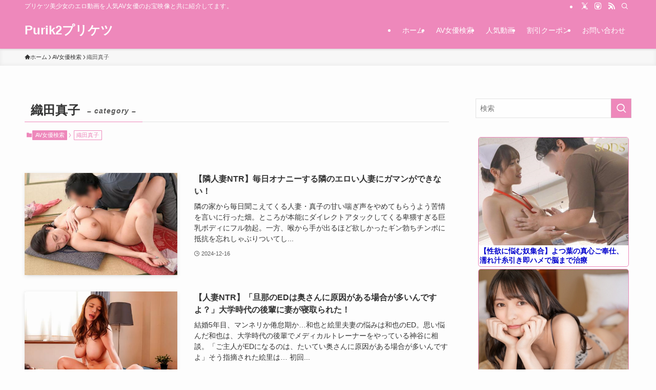

--- FILE ---
content_type: text/html; charset=UTF-8
request_url: https://purik2.com/category/av%E5%A5%B3%E5%84%AA%E6%A4%9C%E7%B4%A2/%E7%B9%94%E7%94%B0%E7%9C%9F%E5%AD%90/
body_size: 38847
content:
<!DOCTYPE html>
<html lang="ja" data-loaded="false" data-scrolled="false" data-spmenu="closed">
<head>
<meta charset="utf-8">
<meta name="format-detection" content="telephone=no">
<meta http-equiv="X-UA-Compatible" content="IE=edge">
<meta name="viewport" content="width=device-width, viewport-fit=cover">
<title>織田真子 | Purik2プリケツ</title>
<meta name='robots' content='max-image-preview:large' />
<link rel="alternate" type="application/rss+xml" title="Purik2プリケツ &raquo; フィード" href="https://purik2.com/feed/" />
<link rel="alternate" type="application/rss+xml" title="Purik2プリケツ &raquo; コメントフィード" href="https://purik2.com/comments/feed/" />
<link rel="alternate" type="application/rss+xml" title="Purik2プリケツ &raquo; 織田真子 カテゴリーのフィード" href="https://purik2.com/category/av%e5%a5%b3%e5%84%aa%e6%a4%9c%e7%b4%a2/%e7%b9%94%e7%94%b0%e7%9c%9f%e5%ad%90/feed/" />

<!-- SEO SIMPLE PACK 3.6.2 -->
<meta name="keywords" content="加美杏奈,伊藤舞雪,三上悠亜,相沢みなみ,プリケツ,美少女,美尻,エロ動画,アダルト動画">
<link rel="canonical" href="https://purik2.com/category/av%e5%a5%b3%e5%84%aa%e6%a4%9c%e7%b4%a2/%e7%b9%94%e7%94%b0%e7%9c%9f%e5%ad%90/">
<meta property="og:locale" content="ja_JP">
<meta property="og:type" content="website">
<meta property="og:title" content="織田真子 | Purik2プリケツ">
<meta property="og:url" content="https://purik2.com/category/av%e5%a5%b3%e5%84%aa%e6%a4%9c%e7%b4%a2/%e7%b9%94%e7%94%b0%e7%9c%9f%e5%ad%90/">
<meta property="og:site_name" content="Purik2プリケツ">
<meta name="twitter:card" content="summary_large_image">
<meta name="twitter:site" content="elstuardito">
<!-- Google Analytics (gtag.js) -->
<script async src="https://www.googletagmanager.com/gtag/js?id=G-B31X98W0JJ"></script>
<script>
	window.dataLayer = window.dataLayer || [];
	function gtag(){dataLayer.push(arguments);}
	gtag("js", new Date());
	gtag("config", "G-B31X98W0JJ");
</script>
	<!-- / SEO SIMPLE PACK -->

<style id='wp-img-auto-sizes-contain-inline-css' type='text/css'>
img:is([sizes=auto i],[sizes^="auto," i]){contain-intrinsic-size:3000px 1500px}
/*# sourceURL=wp-img-auto-sizes-contain-inline-css */
</style>

<link rel='stylesheet' id='font-awesome-all-css' href='https://purik2.com/wp-content/themes/swell/assets/font-awesome/v6/css/all.min.css?ver=2.16.0' type='text/css' media='all' />
<link rel='stylesheet' id='wp-block-library-css' href='https://purik2.com/wp-includes/css/dist/block-library/style.min.css?ver=6.9' type='text/css' media='all' />
<style id='global-styles-inline-css' type='text/css'>
:root{--wp--preset--aspect-ratio--square: 1;--wp--preset--aspect-ratio--4-3: 4/3;--wp--preset--aspect-ratio--3-4: 3/4;--wp--preset--aspect-ratio--3-2: 3/2;--wp--preset--aspect-ratio--2-3: 2/3;--wp--preset--aspect-ratio--16-9: 16/9;--wp--preset--aspect-ratio--9-16: 9/16;--wp--preset--color--black: #000;--wp--preset--color--cyan-bluish-gray: #abb8c3;--wp--preset--color--white: #fff;--wp--preset--color--pale-pink: #f78da7;--wp--preset--color--vivid-red: #cf2e2e;--wp--preset--color--luminous-vivid-orange: #ff6900;--wp--preset--color--luminous-vivid-amber: #fcb900;--wp--preset--color--light-green-cyan: #7bdcb5;--wp--preset--color--vivid-green-cyan: #00d084;--wp--preset--color--pale-cyan-blue: #8ed1fc;--wp--preset--color--vivid-cyan-blue: #0693e3;--wp--preset--color--vivid-purple: #9b51e0;--wp--preset--color--swl-main: var(--color_main);--wp--preset--color--swl-main-thin: var(--color_main_thin);--wp--preset--color--swl-gray: var(--color_gray);--wp--preset--color--swl-deep-01: var(--color_deep01);--wp--preset--color--swl-deep-02: var(--color_deep02);--wp--preset--color--swl-deep-03: var(--color_deep03);--wp--preset--color--swl-deep-04: var(--color_deep04);--wp--preset--color--swl-pale-01: var(--color_pale01);--wp--preset--color--swl-pale-02: var(--color_pale02);--wp--preset--color--swl-pale-03: var(--color_pale03);--wp--preset--color--swl-pale-04: var(--color_pale04);--wp--preset--gradient--vivid-cyan-blue-to-vivid-purple: linear-gradient(135deg,rgb(6,147,227) 0%,rgb(155,81,224) 100%);--wp--preset--gradient--light-green-cyan-to-vivid-green-cyan: linear-gradient(135deg,rgb(122,220,180) 0%,rgb(0,208,130) 100%);--wp--preset--gradient--luminous-vivid-amber-to-luminous-vivid-orange: linear-gradient(135deg,rgb(252,185,0) 0%,rgb(255,105,0) 100%);--wp--preset--gradient--luminous-vivid-orange-to-vivid-red: linear-gradient(135deg,rgb(255,105,0) 0%,rgb(207,46,46) 100%);--wp--preset--gradient--very-light-gray-to-cyan-bluish-gray: linear-gradient(135deg,rgb(238,238,238) 0%,rgb(169,184,195) 100%);--wp--preset--gradient--cool-to-warm-spectrum: linear-gradient(135deg,rgb(74,234,220) 0%,rgb(151,120,209) 20%,rgb(207,42,186) 40%,rgb(238,44,130) 60%,rgb(251,105,98) 80%,rgb(254,248,76) 100%);--wp--preset--gradient--blush-light-purple: linear-gradient(135deg,rgb(255,206,236) 0%,rgb(152,150,240) 100%);--wp--preset--gradient--blush-bordeaux: linear-gradient(135deg,rgb(254,205,165) 0%,rgb(254,45,45) 50%,rgb(107,0,62) 100%);--wp--preset--gradient--luminous-dusk: linear-gradient(135deg,rgb(255,203,112) 0%,rgb(199,81,192) 50%,rgb(65,88,208) 100%);--wp--preset--gradient--pale-ocean: linear-gradient(135deg,rgb(255,245,203) 0%,rgb(182,227,212) 50%,rgb(51,167,181) 100%);--wp--preset--gradient--electric-grass: linear-gradient(135deg,rgb(202,248,128) 0%,rgb(113,206,126) 100%);--wp--preset--gradient--midnight: linear-gradient(135deg,rgb(2,3,129) 0%,rgb(40,116,252) 100%);--wp--preset--font-size--small: 0.9em;--wp--preset--font-size--medium: 1.1em;--wp--preset--font-size--large: 1.25em;--wp--preset--font-size--x-large: 42px;--wp--preset--font-size--xs: 0.75em;--wp--preset--font-size--huge: 1.6em;--wp--preset--spacing--20: 0.44rem;--wp--preset--spacing--30: 0.67rem;--wp--preset--spacing--40: 1rem;--wp--preset--spacing--50: 1.5rem;--wp--preset--spacing--60: 2.25rem;--wp--preset--spacing--70: 3.38rem;--wp--preset--spacing--80: 5.06rem;--wp--preset--shadow--natural: 6px 6px 9px rgba(0, 0, 0, 0.2);--wp--preset--shadow--deep: 12px 12px 50px rgba(0, 0, 0, 0.4);--wp--preset--shadow--sharp: 6px 6px 0px rgba(0, 0, 0, 0.2);--wp--preset--shadow--outlined: 6px 6px 0px -3px rgb(255, 255, 255), 6px 6px rgb(0, 0, 0);--wp--preset--shadow--crisp: 6px 6px 0px rgb(0, 0, 0);}:where(.is-layout-flex){gap: 0.5em;}:where(.is-layout-grid){gap: 0.5em;}body .is-layout-flex{display: flex;}.is-layout-flex{flex-wrap: wrap;align-items: center;}.is-layout-flex > :is(*, div){margin: 0;}body .is-layout-grid{display: grid;}.is-layout-grid > :is(*, div){margin: 0;}:where(.wp-block-columns.is-layout-flex){gap: 2em;}:where(.wp-block-columns.is-layout-grid){gap: 2em;}:where(.wp-block-post-template.is-layout-flex){gap: 1.25em;}:where(.wp-block-post-template.is-layout-grid){gap: 1.25em;}.has-black-color{color: var(--wp--preset--color--black) !important;}.has-cyan-bluish-gray-color{color: var(--wp--preset--color--cyan-bluish-gray) !important;}.has-white-color{color: var(--wp--preset--color--white) !important;}.has-pale-pink-color{color: var(--wp--preset--color--pale-pink) !important;}.has-vivid-red-color{color: var(--wp--preset--color--vivid-red) !important;}.has-luminous-vivid-orange-color{color: var(--wp--preset--color--luminous-vivid-orange) !important;}.has-luminous-vivid-amber-color{color: var(--wp--preset--color--luminous-vivid-amber) !important;}.has-light-green-cyan-color{color: var(--wp--preset--color--light-green-cyan) !important;}.has-vivid-green-cyan-color{color: var(--wp--preset--color--vivid-green-cyan) !important;}.has-pale-cyan-blue-color{color: var(--wp--preset--color--pale-cyan-blue) !important;}.has-vivid-cyan-blue-color{color: var(--wp--preset--color--vivid-cyan-blue) !important;}.has-vivid-purple-color{color: var(--wp--preset--color--vivid-purple) !important;}.has-black-background-color{background-color: var(--wp--preset--color--black) !important;}.has-cyan-bluish-gray-background-color{background-color: var(--wp--preset--color--cyan-bluish-gray) !important;}.has-white-background-color{background-color: var(--wp--preset--color--white) !important;}.has-pale-pink-background-color{background-color: var(--wp--preset--color--pale-pink) !important;}.has-vivid-red-background-color{background-color: var(--wp--preset--color--vivid-red) !important;}.has-luminous-vivid-orange-background-color{background-color: var(--wp--preset--color--luminous-vivid-orange) !important;}.has-luminous-vivid-amber-background-color{background-color: var(--wp--preset--color--luminous-vivid-amber) !important;}.has-light-green-cyan-background-color{background-color: var(--wp--preset--color--light-green-cyan) !important;}.has-vivid-green-cyan-background-color{background-color: var(--wp--preset--color--vivid-green-cyan) !important;}.has-pale-cyan-blue-background-color{background-color: var(--wp--preset--color--pale-cyan-blue) !important;}.has-vivid-cyan-blue-background-color{background-color: var(--wp--preset--color--vivid-cyan-blue) !important;}.has-vivid-purple-background-color{background-color: var(--wp--preset--color--vivid-purple) !important;}.has-black-border-color{border-color: var(--wp--preset--color--black) !important;}.has-cyan-bluish-gray-border-color{border-color: var(--wp--preset--color--cyan-bluish-gray) !important;}.has-white-border-color{border-color: var(--wp--preset--color--white) !important;}.has-pale-pink-border-color{border-color: var(--wp--preset--color--pale-pink) !important;}.has-vivid-red-border-color{border-color: var(--wp--preset--color--vivid-red) !important;}.has-luminous-vivid-orange-border-color{border-color: var(--wp--preset--color--luminous-vivid-orange) !important;}.has-luminous-vivid-amber-border-color{border-color: var(--wp--preset--color--luminous-vivid-amber) !important;}.has-light-green-cyan-border-color{border-color: var(--wp--preset--color--light-green-cyan) !important;}.has-vivid-green-cyan-border-color{border-color: var(--wp--preset--color--vivid-green-cyan) !important;}.has-pale-cyan-blue-border-color{border-color: var(--wp--preset--color--pale-cyan-blue) !important;}.has-vivid-cyan-blue-border-color{border-color: var(--wp--preset--color--vivid-cyan-blue) !important;}.has-vivid-purple-border-color{border-color: var(--wp--preset--color--vivid-purple) !important;}.has-vivid-cyan-blue-to-vivid-purple-gradient-background{background: var(--wp--preset--gradient--vivid-cyan-blue-to-vivid-purple) !important;}.has-light-green-cyan-to-vivid-green-cyan-gradient-background{background: var(--wp--preset--gradient--light-green-cyan-to-vivid-green-cyan) !important;}.has-luminous-vivid-amber-to-luminous-vivid-orange-gradient-background{background: var(--wp--preset--gradient--luminous-vivid-amber-to-luminous-vivid-orange) !important;}.has-luminous-vivid-orange-to-vivid-red-gradient-background{background: var(--wp--preset--gradient--luminous-vivid-orange-to-vivid-red) !important;}.has-very-light-gray-to-cyan-bluish-gray-gradient-background{background: var(--wp--preset--gradient--very-light-gray-to-cyan-bluish-gray) !important;}.has-cool-to-warm-spectrum-gradient-background{background: var(--wp--preset--gradient--cool-to-warm-spectrum) !important;}.has-blush-light-purple-gradient-background{background: var(--wp--preset--gradient--blush-light-purple) !important;}.has-blush-bordeaux-gradient-background{background: var(--wp--preset--gradient--blush-bordeaux) !important;}.has-luminous-dusk-gradient-background{background: var(--wp--preset--gradient--luminous-dusk) !important;}.has-pale-ocean-gradient-background{background: var(--wp--preset--gradient--pale-ocean) !important;}.has-electric-grass-gradient-background{background: var(--wp--preset--gradient--electric-grass) !important;}.has-midnight-gradient-background{background: var(--wp--preset--gradient--midnight) !important;}.has-small-font-size{font-size: var(--wp--preset--font-size--small) !important;}.has-medium-font-size{font-size: var(--wp--preset--font-size--medium) !important;}.has-large-font-size{font-size: var(--wp--preset--font-size--large) !important;}.has-x-large-font-size{font-size: var(--wp--preset--font-size--x-large) !important;}
/*# sourceURL=global-styles-inline-css */
</style>

<link rel='stylesheet' id='swell-icons-css' href='https://purik2.com/wp-content/themes/swell/build/css/swell-icons.css?ver=2.16.0' type='text/css' media='all' />
<link rel='stylesheet' id='main_style-css' href='https://purik2.com/wp-content/themes/swell/build/css/main.css?ver=2.16.0' type='text/css' media='all' />
<link rel='stylesheet' id='swell_blocks-css' href='https://purik2.com/wp-content/themes/swell/build/css/blocks.css?ver=2.16.0' type='text/css' media='all' />
<style id='swell_custom-inline-css' type='text/css'>
:root{--swl-fz--content:4vw;--swl-font_family:"游ゴシック体", "Yu Gothic", YuGothic, "Hiragino Kaku Gothic ProN", "Hiragino Sans", Meiryo, sans-serif;--swl-font_weight:500;--color_main:#ee88bb;--color_text:#333;--color_link:#181290;--color_htag:#ee88bb;--color_bg:#fdfdfd;--color_gradient1:#d8ffff;--color_gradient2:#87e7ff;--color_main_thin:rgba(255, 170, 234, 0.05 );--color_main_dark:rgba(179, 102, 140, 1 );--color_list_check:#ee88bb;--color_list_num:#ee88bb;--color_list_good:#86dd7b;--color_list_triangle:#f4e03a;--color_list_bad:#f36060;--color_faq_q:#d55656;--color_faq_a:#6599b7;--color_icon_good:#3cd250;--color_icon_good_bg:#ecffe9;--color_icon_bad:#4b73eb;--color_icon_bad_bg:#eafaff;--color_icon_info:#f578b4;--color_icon_info_bg:#fff0fa;--color_icon_announce:#ffa537;--color_icon_announce_bg:#fff5f0;--color_icon_pen:#7a7a7a;--color_icon_pen_bg:#f7f7f7;--color_icon_book:#787364;--color_icon_book_bg:#f8f6ef;--color_icon_point:#ffa639;--color_icon_check:#86d67c;--color_icon_batsu:#f36060;--color_icon_hatena:#5295cc;--color_icon_caution:#f7da38;--color_icon_memo:#84878a;--color_deep01:#ee88bb;--color_deep02:#181290;--color_deep03:#63a84d;--color_deep04:#f09f4d;--color_pale01:#fff2f0;--color_pale02:#f3f8fd;--color_pale03:#f1f9ee;--color_pale04:#fdf9ee;--color_mark_blue:#b7e3ff;--color_mark_green:#bdf9c3;--color_mark_yellow:#fcf69f;--color_mark_orange:#ffddbc;--border01:solid 1px var(--color_main);--border02:double 4px var(--color_main);--border03:dashed 2px var(--color_border);--border04:solid 4px var(--color_gray);--card_posts_thumb_ratio:66.666%;--list_posts_thumb_ratio:66.666%;--big_posts_thumb_ratio:66.666%;--thumb_posts_thumb_ratio:66.666%;--blogcard_thumb_ratio:56.25%;--color_header_bg:#ee88bb;--color_header_text:#ffffff;--color_footer_bg:#ee88bb;--color_footer_text:#ffffff;--container_size:1200px;--article_size:900px;--logo_size_sp:48px;--logo_size_pc:40px;--logo_size_pcfix:32px;}.swl-cell-bg[data-icon="doubleCircle"]{--cell-icon-color:#ffc977}.swl-cell-bg[data-icon="circle"]{--cell-icon-color:#94e29c}.swl-cell-bg[data-icon="triangle"]{--cell-icon-color:#eeda2f}.swl-cell-bg[data-icon="close"]{--cell-icon-color:#ec9191}.swl-cell-bg[data-icon="hatena"]{--cell-icon-color:#93c9da}.swl-cell-bg[data-icon="check"]{--cell-icon-color:#94e29c}.swl-cell-bg[data-icon="line"]{--cell-icon-color:#9b9b9b}.cap_box[data-colset="col1"]{--capbox-color:#f59b5f;--capbox-color--bg:#fff8eb}.cap_box[data-colset="col2"]{--capbox-color:#5fb9f5;--capbox-color--bg:#edf5ff}.cap_box[data-colset="col3"]{--capbox-color:#2fcd90;--capbox-color--bg:#eafaf2}.red_{--the-btn-color:#f74a4a;--the-btn-color2:#ffbc49;--the-solid-shadow: rgba(185, 56, 56, 1 )}.blue_{--the-btn-color:#03157a;--the-btn-color2:#35eaff;--the-solid-shadow: rgba(2, 16, 92, 1 )}.green_{--the-btn-color:#62d847;--the-btn-color2:#7bf7bd;--the-solid-shadow: rgba(74, 162, 53, 1 )}.is-style-btn_normal,.is-style-btn_shiny{--the-btn-bg: linear-gradient(100deg,var(--the-btn-color) 0%,var(--the-btn-color2) 100%)}.is-style-btn_normal{--the-btn-radius:80px}.is-style-btn_solid{--the-btn-radius:80px}.is-style-btn_shiny{--the-btn-radius:4px}.is-style-btn_line{--the-btn-radius:4px}.post_content blockquote{padding:1.5em 2em 1.5em 3em}.post_content blockquote::before{content:"";display:block;width:5px;height:calc(100% - 3em);top:1.5em;left:1.5em;border-left:solid 1px rgba(180,180,180,.75);border-right:solid 1px rgba(180,180,180,.75);}.mark_blue{background:-webkit-linear-gradient(transparent 64%,var(--color_mark_blue) 0%);background:linear-gradient(transparent 64%,var(--color_mark_blue) 0%)}.mark_green{background:-webkit-linear-gradient(transparent 64%,var(--color_mark_green) 0%);background:linear-gradient(transparent 64%,var(--color_mark_green) 0%)}.mark_yellow{background:-webkit-linear-gradient(transparent 64%,var(--color_mark_yellow) 0%);background:linear-gradient(transparent 64%,var(--color_mark_yellow) 0%)}.mark_orange{background:-webkit-linear-gradient(transparent 64%,var(--color_mark_orange) 0%);background:linear-gradient(transparent 64%,var(--color_mark_orange) 0%)}[class*="is-style-icon_"]{color:#333;border-width:0}[class*="is-style-big_icon_"]{border-width:2px;border-style:solid}[data-col="gray"] .c-balloon__text{background:#f7f7f7;border-color:#ccc}[data-col="gray"] .c-balloon__before{border-right-color:#f7f7f7}[data-col="green"] .c-balloon__text{background:#d1f8c2;border-color:#9ddd93}[data-col="green"] .c-balloon__before{border-right-color:#d1f8c2}[data-col="blue"] .c-balloon__text{background:#e2f6ff;border-color:#93d2f0}[data-col="blue"] .c-balloon__before{border-right-color:#e2f6ff}[data-col="red"] .c-balloon__text{background:#ffebeb;border-color:#f48789}[data-col="red"] .c-balloon__before{border-right-color:#ffebeb}[data-col="yellow"] .c-balloon__text{background:#f9f7d2;border-color:#fbe593}[data-col="yellow"] .c-balloon__before{border-right-color:#f9f7d2}.-type-list2 .p-postList__body::after,.-type-big .p-postList__body::after{content: "READ MORE »";}.c-postThumb__cat{background-color:#ee88bb;color:#fff;background-image: repeating-linear-gradient(-45deg,rgba(255,255,255,.1),rgba(255,255,255,.1) 6px,transparent 6px,transparent 12px)}.post_content h2:where(:not([class^="swell-block-"]):not(.faq_q):not(.p-postList__title)){background:var(--color_htag);padding:.75em 1em;color:#fff;border-radius:var(--swl-radius--2, 0px)}.post_content h2:where(:not([class^="swell-block-"]):not(.faq_q):not(.p-postList__title))::before{position:absolute;display:block;pointer-events:none}.post_content h3:where(:not([class^="swell-block-"]):not(.faq_q):not(.p-postList__title)){padding:0 .5em .5em}.post_content h3:where(:not([class^="swell-block-"]):not(.faq_q):not(.p-postList__title))::before{content:"";width:100%;height:2px;background: repeating-linear-gradient(90deg, var(--color_htag) 0%, var(--color_htag) 29.3%, rgba(150,150,150,.2) 29.3%, rgba(150,150,150,.2) 100%)}.post_content h4:where(:not([class^="swell-block-"]):not(.faq_q):not(.p-postList__title)){padding:0 0 0 16px;border-left:solid 2px var(--color_htag)}.l-footer__widgetArea{background:#ee88bb}.l-footer__widgetArea{color:#ffffff}.l-header{box-shadow: 0 1px 4px rgba(0,0,0,.12)}.l-header__bar{color:#fff;background:var(--color_main)}.l-header__menuBtn{order:1}.l-header__customBtn{order:3}.c-gnav a::after{background:var(--color_main);width:100%;height:2px;transform:scaleX(0)}.p-spHeadMenu .menu-item.-current{border-bottom-color:var(--color_main)}.c-gnav > li:hover > a::after,.c-gnav > .-current > a::after{transform: scaleX(1)}.c-gnav .sub-menu{color:#333;background:#fff}.l-fixHeader::before{opacity:1}#pagetop{border-radius:50%}.c-widget__title.-spmenu{padding:.5em .75em;border-radius:var(--swl-radius--2, 0px);background:var(--color_main);color:#fff;}.c-widget__title.-footer{padding:.5em}.c-widget__title.-footer::before{content:"";bottom:0;left:0;width:40%;z-index:1;background:var(--color_main)}.c-widget__title.-footer::after{content:"";bottom:0;left:0;width:100%;background:var(--color_border)}.c-secTitle{border-left:solid 2px var(--color_main);padding:0em .75em}.p-spMenu{color:#333}.p-spMenu__inner::before{background:#fdfdfd;opacity:1}.p-spMenu__overlay{background:#000;opacity:0.6}[class*="page-numbers"]{color:#fff;background-color:#dedede}.l-topTitleArea.c-filterLayer::before{background-color:#000;opacity:0.2;content:""}@media screen and (min-width: 960px){:root{}}@media screen and (max-width: 959px){:root{}.l-header__logo{order:2;text-align:center}}@media screen and (min-width: 600px){:root{--swl-fz--content:16px;}}@media screen and (max-width: 599px){:root{}}@media (min-width: 1108px) {.alignwide{left:-100px;width:calc(100% + 200px);}}@media (max-width: 1108px) {.-sidebar-off .swell-block-fullWide__inner.l-container .alignwide{left:0px;width:100%;}}.l-fixHeader .l-fixHeader__gnav{order:0}[data-scrolled=true] .l-fixHeader[data-ready]{opacity:1;-webkit-transform:translateY(0)!important;transform:translateY(0)!important;visibility:visible}.-body-solid .l-fixHeader{box-shadow:0 2px 4px var(--swl-color_shadow)}.l-fixHeader__inner{align-items:stretch;color:var(--color_header_text);display:flex;padding-bottom:0;padding-top:0;position:relative;z-index:1}.l-fixHeader__logo{align-items:center;display:flex;line-height:1;margin-right:24px;order:0;padding:16px 0}.is-style-btn_normal a,.is-style-btn_shiny a{box-shadow:var(--swl-btn_shadow)}.c-shareBtns__btn,.is-style-balloon>.c-tabList .c-tabList__button,.p-snsCta,[class*=page-numbers]{box-shadow:var(--swl-box_shadow)}.p-articleThumb__img,.p-articleThumb__youtube{box-shadow:var(--swl-img_shadow)}.p-pickupBanners__item .c-bannerLink,.p-postList__thumb{box-shadow:0 2px 8px rgba(0,0,0,.1),0 4px 4px -4px rgba(0,0,0,.1)}.p-postList.-w-ranking li:before{background-image:repeating-linear-gradient(-45deg,hsla(0,0%,100%,.1),hsla(0,0%,100%,.1) 6px,transparent 0,transparent 12px);box-shadow:1px 1px 4px rgba(0,0,0,.2)}.l-header__bar{position:relative;width:100%}.l-header__bar .c-catchphrase{color:inherit;font-size:12px;letter-spacing:var(--swl-letter_spacing,.2px);line-height:14px;margin-right:auto;overflow:hidden;padding:4px 0;white-space:nowrap;width:50%}.l-header__bar .c-iconList .c-iconList__link{margin:0;padding:4px 6px}.l-header__barInner{align-items:center;display:flex;justify-content:flex-end}@media (min-width:960px){.-series .l-header__inner{align-items:stretch;display:flex}.-series .l-header__logo{align-items:center;display:flex;flex-wrap:wrap;margin-right:24px;padding:16px 0}.-series .l-header__logo .c-catchphrase{font-size:13px;padding:4px 0}.-series .c-headLogo{margin-right:16px}.-series-right .l-header__inner{justify-content:space-between}.-series-right .c-gnavWrap{margin-left:auto}.-series-right .w-header{margin-left:12px}.-series-left .w-header{margin-left:auto}}@media (min-width:960px) and (min-width:600px){.-series .c-headLogo{max-width:400px}}.c-gnav .sub-menu a:before,.c-listMenu a:before{-webkit-font-smoothing:antialiased;-moz-osx-font-smoothing:grayscale;font-family:icomoon!important;font-style:normal;font-variant:normal;font-weight:400;line-height:1;text-transform:none}.c-submenuToggleBtn{display:none}.c-listMenu a{padding:.75em 1em .75em 1.5em;transition:padding .25s}.c-listMenu a:hover{padding-left:1.75em;padding-right:.75em}.c-gnav .sub-menu a:before,.c-listMenu a:before{color:inherit;content:"\e921";display:inline-block;left:2px;position:absolute;top:50%;-webkit-transform:translateY(-50%);transform:translateY(-50%);vertical-align:middle}.widget_categories>ul>.cat-item>a,.wp-block-categories-list>li>a{padding-left:1.75em}.c-listMenu .children,.c-listMenu .sub-menu{margin:0}.c-listMenu .children a,.c-listMenu .sub-menu a{font-size:.9em;padding-left:2.5em}.c-listMenu .children a:before,.c-listMenu .sub-menu a:before{left:1em}.c-listMenu .children a:hover,.c-listMenu .sub-menu a:hover{padding-left:2.75em}.c-listMenu .children ul a,.c-listMenu .sub-menu ul a{padding-left:3.25em}.c-listMenu .children ul a:before,.c-listMenu .sub-menu ul a:before{left:1.75em}.c-listMenu .children ul a:hover,.c-listMenu .sub-menu ul a:hover{padding-left:3.5em}.c-gnav li:hover>.sub-menu{opacity:1;visibility:visible}.c-gnav .sub-menu:before{background:inherit;content:"";height:100%;left:0;position:absolute;top:0;width:100%;z-index:0}.c-gnav .sub-menu .sub-menu{left:100%;top:0;z-index:-1}.c-gnav .sub-menu a{padding-left:2em}.c-gnav .sub-menu a:before{left:.5em}.c-gnav .sub-menu a:hover .ttl{left:4px}:root{--color_content_bg:var(--color_bg);}.c-widget__title.-side{padding:.5em}.c-widget__title.-side::before{content:"";bottom:0;left:0;width:40%;z-index:1;background:var(--color_main)}.c-widget__title.-side::after{content:"";bottom:0;left:0;width:100%;background:var(--color_border)}@media screen and (min-width: 960px){:root{}}@media screen and (max-width: 959px){:root{}}@media screen and (min-width: 600px){:root{}}@media screen and (max-width: 599px){:root{}}.swell-block-fullWide__inner.l-container{--swl-fw_inner_pad:var(--swl-pad_container,0px)}@media (min-width:960px){.-sidebar-on .l-content .alignfull,.-sidebar-on .l-content .alignwide{left:-16px;width:calc(100% + 32px)}.swell-block-fullWide__inner.l-article{--swl-fw_inner_pad:var(--swl-pad_post_content,0px)}.-sidebar-on .swell-block-fullWide__inner .alignwide{left:0;width:100%}.-sidebar-on .swell-block-fullWide__inner .alignfull{left:calc(0px - var(--swl-fw_inner_pad, 0))!important;margin-left:0!important;margin-right:0!important;width:calc(100% + var(--swl-fw_inner_pad, 0)*2)!important}}.-index-off .p-toc,.swell-toc-placeholder:empty{display:none}.p-toc.-modal{height:100%;margin:0;overflow-y:auto;padding:0}#main_content .p-toc{border-radius:var(--swl-radius--2,0);margin:4em auto;max-width:800px}#sidebar .p-toc{margin-top:-.5em}.p-toc .__pn:before{content:none!important;counter-increment:none}.p-toc .__prev{margin:0 0 1em}.p-toc .__next{margin:1em 0 0}.p-toc.is-omitted:not([data-omit=ct]) [data-level="2"] .p-toc__childList{height:0;margin-bottom:-.5em;visibility:hidden}.p-toc.is-omitted:not([data-omit=nest]){position:relative}.p-toc.is-omitted:not([data-omit=nest]):before{background:linear-gradient(hsla(0,0%,100%,0),var(--color_bg));bottom:5em;content:"";height:4em;left:0;opacity:.75;pointer-events:none;position:absolute;width:100%;z-index:1}.p-toc.is-omitted:not([data-omit=nest]):after{background:var(--color_bg);bottom:0;content:"";height:5em;left:0;opacity:.75;position:absolute;width:100%;z-index:1}.p-toc.is-omitted:not([data-omit=nest]) .__next,.p-toc.is-omitted:not([data-omit=nest]) [data-omit="1"]{display:none}.p-toc .p-toc__expandBtn{background-color:#f7f7f7;border:rgba(0,0,0,.2);border-radius:5em;box-shadow:0 0 0 1px #bbb;color:#333;display:block;font-size:14px;line-height:1.5;margin:.75em auto 0;min-width:6em;padding:.5em 1em;position:relative;transition:box-shadow .25s;z-index:2}.p-toc[data-omit=nest] .p-toc__expandBtn{display:inline-block;font-size:13px;margin:0 0 0 1.25em;padding:.5em .75em}.p-toc:not([data-omit=nest]) .p-toc__expandBtn:after,.p-toc:not([data-omit=nest]) .p-toc__expandBtn:before{border-top-color:inherit;border-top-style:dotted;border-top-width:3px;content:"";display:block;height:1px;position:absolute;top:calc(50% - 1px);transition:border-color .25s;width:100%;width:22px}.p-toc:not([data-omit=nest]) .p-toc__expandBtn:before{right:calc(100% + 1em)}.p-toc:not([data-omit=nest]) .p-toc__expandBtn:after{left:calc(100% + 1em)}.p-toc.is-expanded .p-toc__expandBtn{border-color:transparent}.p-toc__ttl{display:block;font-size:1.2em;line-height:1;position:relative;text-align:center}.p-toc__ttl:before{content:"\e918";display:inline-block;font-family:icomoon;margin-right:.5em;padding-bottom:2px;vertical-align:middle}#index_modal .p-toc__ttl{margin-bottom:.5em}.p-toc__list li{line-height:1.6}.p-toc__list>li+li{margin-top:.5em}.p-toc__list .p-toc__childList{padding-left:.5em}.p-toc__list [data-level="3"]{font-size:.9em}.p-toc__list .mininote{display:none}.post_content .p-toc__list{padding-left:0}#sidebar .p-toc__list{margin-bottom:0}#sidebar .p-toc__list .p-toc__childList{padding-left:0}.p-toc__link{color:inherit;font-size:inherit;text-decoration:none}.p-toc__link:hover{opacity:.8}.p-toc.-double{background:var(--color_gray);background:linear-gradient(-45deg,transparent 25%,var(--color_gray) 25%,var(--color_gray) 50%,transparent 50%,transparent 75%,var(--color_gray) 75%,var(--color_gray));background-clip:padding-box;background-size:4px 4px;border-bottom:4px double var(--color_border);border-top:4px double var(--color_border);padding:1.5em 1em 1em}.p-toc.-double .p-toc__ttl{margin-bottom:.75em}@media (min-width:960px){#main_content .p-toc{width:92%}}@media (hover:hover){.p-toc .p-toc__expandBtn:hover{border-color:transparent;box-shadow:0 0 0 2px currentcolor}}@media (min-width:600px){.p-toc.-double{padding:2em}}
/*# sourceURL=swell_custom-inline-css */
</style>
<link rel='stylesheet' id='swell-loaded-animation-css' href='https://purik2.com/wp-content/themes/swell/build/css/modules/loaded-animation.css?ver=2.16.0' type='text/css' media='all' />
<link rel='stylesheet' id='swell-parts/footer-css' href='https://purik2.com/wp-content/themes/swell/build/css/modules/parts/footer.css?ver=2.16.0' type='text/css' media='all' />
<link rel='stylesheet' id='swell-page/term-css' href='https://purik2.com/wp-content/themes/swell/build/css/modules/page/term.css?ver=2.16.0' type='text/css' media='all' />
<style id='classic-theme-styles-inline-css' type='text/css'>
/*! This file is auto-generated */
.wp-block-button__link{color:#fff;background-color:#32373c;border-radius:9999px;box-shadow:none;text-decoration:none;padding:calc(.667em + 2px) calc(1.333em + 2px);font-size:1.125em}.wp-block-file__button{background:#32373c;color:#fff;text-decoration:none}
/*# sourceURL=/wp-includes/css/classic-themes.min.css */
</style>
<link rel='stylesheet' id='child_style-css' href='https://purik2.com/wp-content/themes/swell_child/style.css?ver=2026012912417' type='text/css' media='all' />

<noscript><link href="https://purik2.com/wp-content/themes/swell/build/css/noscript.css" rel="stylesheet"></noscript>
<link rel="https://api.w.org/" href="https://purik2.com/wp-json/" /><link rel="alternate" title="JSON" type="application/json" href="https://purik2.com/wp-json/wp/v2/categories/2618" /><link rel="icon" href="https://purik2.com/wp-content/uploads/2021/04/favicon.ico" sizes="32x32" />
<link rel="icon" href="https://purik2.com/wp-content/uploads/2021/04/favicon.ico" sizes="192x192" />
<link rel="apple-touch-icon" href="https://purik2.com/wp-content/uploads/2021/04/favicon.ico" />
<meta name="msapplication-TileImage" content="https://purik2.com/wp-content/uploads/2021/04/favicon.ico" />
		<style type="text/css" id="wp-custom-css">
			/* アウトラインボタンの背景色を変更 */
.wp-block-button.is-style-outline .wp-block-button__link {
  background-color: transparent; /* 好きな色に変更 */
  color: #ee88bb /* 文字色 */
}		</style>
		<!-- ## NXS/OG ## --><!-- ## NXSOGTAGS ## --><!-- ## NXS/OG ## -->

<link rel="stylesheet" href="https://purik2.com/wp-content/themes/swell/build/css/print.css" media="print" >
</head>
<body>
<div id="body_wrap" class="archive category category-2618 wp-theme-swell wp-child-theme-swell_child -body-solid -index-off -sidebar-on -frame-off id_2618" >
<div id="sp_menu" class="p-spMenu -left">
	<div class="p-spMenu__inner">
		<div class="p-spMenu__closeBtn">
			<button class="c-iconBtn -menuBtn c-plainBtn" data-onclick="toggleMenu" aria-label="メニューを閉じる">
				<i class="c-iconBtn__icon icon-close-thin"></i>
			</button>
		</div>
		<div class="p-spMenu__body">
			<div class="c-widget__title -spmenu">
				MENU			</div>
			<div class="p-spMenu__nav">
				<ul class="c-spnav c-listMenu"><li class="menu-item menu-item-type-custom menu-item-object-custom menu-item-home menu-item-78"><a href="https://purik2.com/">ホーム</a></li>
<li class="menu-item menu-item-type-taxonomy menu-item-object-category current-category-ancestor menu-item-76"><a href="https://purik2.com/category/av%e5%a5%b3%e5%84%aa%e6%a4%9c%e7%b4%a2/">AV女優検索</a></li>
<li class="menu-item menu-item-type-taxonomy menu-item-object-category menu-item-77"><a href="https://purik2.com/category/popular/">人気動画</a></li>
<li class="menu-item menu-item-type-post_type menu-item-object-page menu-item-15683"><a href="https://purik2.com/%e3%82%af%e3%83%bc%e3%83%9d%e3%83%b3/">割引クーポン</a></li>
<li class="menu-item menu-item-type-post_type menu-item-object-page menu-item-3535"><a href="https://purik2.com/%e3%81%8a%e5%95%8f%e3%81%84%e5%90%88%e3%82%8f%e3%81%9b/">お問い合わせ</a></li>
</ul>			</div>
					</div>
	</div>
	<div class="p-spMenu__overlay c-overlay" data-onclick="toggleMenu"></div>
</div>
<header id="header" class="l-header -series -series-right" data-spfix="1">
	<div class="l-header__bar pc_">
	<div class="l-header__barInner l-container">
		<div class="c-catchphrase">プリケツ美少女のエロ動画を人気AV女優のお宝映像と共に紹介してます。</div><ul class="c-iconList">
						<li class="c-iconList__item -twitter-x">
						<a href="https://twitter.com/konyok2oshiri" target="_blank" rel="noopener" class="c-iconList__link u-fz-14 hov-flash" aria-label="twitter-x">
							<i class="c-iconList__icon icon-twitter-x" role="presentation"></i>
						</a>
					</li>
									<li class="c-iconList__item -instagram">
						<a href="https://www.instagram.com/m.purik2/" target="_blank" rel="noopener" class="c-iconList__link u-fz-14 hov-flash" aria-label="instagram">
							<i class="c-iconList__icon icon-instagram" role="presentation"></i>
						</a>
					</li>
									<li class="c-iconList__item -rss">
						<a href="https://purik2.com/feed/" target="_blank" rel="noopener" class="c-iconList__link u-fz-14 hov-flash" aria-label="rss">
							<i class="c-iconList__icon icon-rss" role="presentation"></i>
						</a>
					</li>
									<li class="c-iconList__item -search">
						<button class="c-iconList__link c-plainBtn u-fz-14 hov-flash" data-onclick="toggleSearch" aria-label="検索">
							<i class="c-iconList__icon icon-search" role="presentation"></i>
						</button>
					</li>
				</ul>
	</div>
</div>
	<div class="l-header__inner l-container">
		<div class="l-header__logo">
			<div class="c-headLogo -txt"><a href="https://purik2.com/" title="Purik2プリケツ" class="c-headLogo__link" rel="home">Purik2プリケツ</a></div>					</div>
		<nav id="gnav" class="l-header__gnav c-gnavWrap">
					<ul class="c-gnav">
			<li class="menu-item menu-item-type-custom menu-item-object-custom menu-item-home menu-item-78"><a href="https://purik2.com/"><span class="ttl">ホーム</span></a></li>
<li class="menu-item menu-item-type-taxonomy menu-item-object-category current-category-ancestor menu-item-76"><a href="https://purik2.com/category/av%e5%a5%b3%e5%84%aa%e6%a4%9c%e7%b4%a2/"><span class="ttl">AV女優検索</span></a></li>
<li class="menu-item menu-item-type-taxonomy menu-item-object-category menu-item-77"><a href="https://purik2.com/category/popular/"><span class="ttl">人気動画</span></a></li>
<li class="menu-item menu-item-type-post_type menu-item-object-page menu-item-15683"><a href="https://purik2.com/%e3%82%af%e3%83%bc%e3%83%9d%e3%83%b3/"><span class="ttl">割引クーポン</span></a></li>
<li class="menu-item menu-item-type-post_type menu-item-object-page menu-item-3535"><a href="https://purik2.com/%e3%81%8a%e5%95%8f%e3%81%84%e5%90%88%e3%82%8f%e3%81%9b/"><span class="ttl">お問い合わせ</span></a></li>
					</ul>
			</nav>
		<div class="l-header__customBtn sp_">
			<button class="c-iconBtn c-plainBtn" data-onclick="toggleSearch" aria-label="検索ボタン">
			<i class="c-iconBtn__icon icon-search"></i>
					</button>
	</div>
<div class="l-header__menuBtn sp_">
	<button class="c-iconBtn -menuBtn c-plainBtn" data-onclick="toggleMenu" aria-label="メニューボタン">
		<i class="c-iconBtn__icon icon-menu-thin"></i>
			</button>
</div>
	</div>
	</header>
<div id="fix_header" class="l-fixHeader -series -series-right">
	<div class="l-fixHeader__inner l-container">
		<div class="l-fixHeader__logo">
			<div class="c-headLogo -txt"><a href="https://purik2.com/" title="Purik2プリケツ" class="c-headLogo__link" rel="home">Purik2プリケツ</a></div>		</div>
		<div class="l-fixHeader__gnav c-gnavWrap">
					<ul class="c-gnav">
			<li class="menu-item menu-item-type-custom menu-item-object-custom menu-item-home menu-item-78"><a href="https://purik2.com/"><span class="ttl">ホーム</span></a></li>
<li class="menu-item menu-item-type-taxonomy menu-item-object-category current-category-ancestor menu-item-76"><a href="https://purik2.com/category/av%e5%a5%b3%e5%84%aa%e6%a4%9c%e7%b4%a2/"><span class="ttl">AV女優検索</span></a></li>
<li class="menu-item menu-item-type-taxonomy menu-item-object-category menu-item-77"><a href="https://purik2.com/category/popular/"><span class="ttl">人気動画</span></a></li>
<li class="menu-item menu-item-type-post_type menu-item-object-page menu-item-15683"><a href="https://purik2.com/%e3%82%af%e3%83%bc%e3%83%9d%e3%83%b3/"><span class="ttl">割引クーポン</span></a></li>
<li class="menu-item menu-item-type-post_type menu-item-object-page menu-item-3535"><a href="https://purik2.com/%e3%81%8a%e5%95%8f%e3%81%84%e5%90%88%e3%82%8f%e3%81%9b/"><span class="ttl">お問い合わせ</span></a></li>
					</ul>
			</div>
	</div>
</div>
<div id="breadcrumb" class="p-breadcrumb -bg-on"><ol class="p-breadcrumb__list l-container"><li class="p-breadcrumb__item"><a href="https://purik2.com/" class="p-breadcrumb__text"><span class="__home icon-home"> ホーム</span></a></li><li class="p-breadcrumb__item"><a href="https://purik2.com/category/av%e5%a5%b3%e5%84%aa%e6%a4%9c%e7%b4%a2/" class="p-breadcrumb__text"><span>AV女優検索</span></a></li><li class="p-breadcrumb__item"><span class="p-breadcrumb__text">織田真子</span></li></ol></div><div id="content" class="l-content l-container" >
<main id="main_content" class="l-mainContent l-article">
	<div class="l-mainContent__inner">
		<h1 class="c-pageTitle" data-style="b_bottom"><span class="c-pageTitle__inner">織田真子<small class="c-pageTitle__subTitle u-fz-14">– category –</small></span></h1><div class="p-termNavigation c-categoryList"><a class="c-categoryList__link hov-flash-up" href="https://purik2.com/category/av%e5%a5%b3%e5%84%aa%e6%a4%9c%e7%b4%a2/" data-category-id="4">AV女優検索</a><span class="c-categoryList__separation"></span><span class="c-categoryList__link -current">織田真子</span></div>		<div class="p-termContent l-parent">
					<div class="c-tabBody p-postListTabBody">
				<div id="post_list_tab_1" class="c-tabBody__item" aria-hidden="false">
				<ul class="p-postList -type-list"><li class="p-postList__item">
	<a href="https://purik2.com/%e3%80%90%e9%9a%a3%e4%ba%ba%e5%a6%bbntr%e3%80%91%e6%af%8e%e6%97%a5%e3%82%aa%e3%83%8a%e3%83%8b%e3%83%bc%e3%81%99%e3%82%8b%e9%9a%a3%e3%81%ae%e3%82%a8%e3%83%ad%e3%81%84%e4%ba%ba%e5%a6%bb%e3%81%ab/" class="p-postList__link">
		<div class="p-postList__thumb c-postThumb">
	<figure class="c-postThumb__figure">
		<img width="500" height="375"  src="[data-uri]" alt="" class="c-postThumb__img u-obf-cover lazyload" sizes="(min-width: 960px) 400px, 36vw" data-src="https://purik2.com/wp-content/uploads/2024/12/1123ona_7.jpg" data-srcset="https://purik2.com/wp-content/uploads/2024/12/1123ona_7.jpg 500w, https://purik2.com/wp-content/uploads/2024/12/1123ona_7-300x225.jpg 300w" data-aspectratio="500/375" ><noscript><img src="https://purik2.com/wp-content/uploads/2024/12/1123ona_7.jpg" class="c-postThumb__img u-obf-cover" alt=""></noscript>	</figure>
	</div>
					<div class="p-postList__body">
				<h2 class="p-postList__title">【隣人妻NTR】毎日オナニーする隣のエロい人妻にガマンができない！</h2>									<div class="p-postList__excerpt">
						隣の家から毎日聞こえてくる人妻・真子の甘い喘ぎ声をやめてもらうよう苦情を言いに行った畑。ところが本能にダイレクトアタックしてくる卑猥すぎる巨乳ボディにフル勃起。一方、喉から手が出るほど欲しかったギン勃ちチンポに抵抗を忘れしゃぶりついてし...					</div>
								<div class="p-postList__meta">
					<div class="p-postList__times c-postTimes u-thin">
	<time class="c-postTimes__posted icon-posted" datetime="2024-12-16" aria-label="公開日">2024-12-16</time></div>
				</div>
			</div>
			</a>
</li>
<li class="p-postList__item">
	<a href="https://purik2.com/%e3%80%90%e4%ba%ba%e5%a6%bbntr%e3%80%91%e3%80%8c%e6%97%a6%e9%82%a3%e3%81%aeed%e3%81%af%e5%a5%a5%e3%81%95%e3%82%93%e3%81%ab%e5%8e%9f%e5%9b%a0%e3%81%8c%e3%81%82%e3%82%8b%e5%a0%b4%e5%90%88%e3%81%8c/" class="p-postList__link">
		<div class="p-postList__thumb c-postThumb">
	<figure class="c-postThumb__figure">
		<img width="500" height="333"  src="[data-uri]" alt="" class="c-postThumb__img u-obf-cover lazyload" sizes="(min-width: 960px) 400px, 36vw" data-src="https://purik2.com/wp-content/uploads/2024/02/0210eropo_26-1.jpg" data-srcset="https://purik2.com/wp-content/uploads/2024/02/0210eropo_26-1.jpg 500w, https://purik2.com/wp-content/uploads/2024/02/0210eropo_26-1-300x200.jpg 300w" data-aspectratio="500/333" ><noscript><img src="https://purik2.com/wp-content/uploads/2024/02/0210eropo_26-1.jpg" class="c-postThumb__img u-obf-cover" alt=""></noscript>	</figure>
	</div>
					<div class="p-postList__body">
				<h2 class="p-postList__title">【人妻NTR】「旦那のEDは奥さんに原因がある場合が多いんですよ？」大学時代の後輩に妻が寝取られた！</h2>									<div class="p-postList__excerpt">
						結婚5年目、マンネリか倦怠期か…和也と絵里夫妻の悩みは和也のED。思い悩んだ和也は、大学時代の後輩でメディカルトレーナーをやっている神谷に相談。「ご主人がEDになるのは、たいてい奥さんに原因がある場合が多いんですよ」そう指摘された絵里は… 初回...					</div>
								<div class="p-postList__meta">
					<div class="p-postList__times c-postTimes u-thin">
	<time class="c-postTimes__posted icon-posted" datetime="2024-02-20" aria-label="公開日">2024-02-20</time></div>
				</div>
			</div>
			</a>
</li>
<li class="p-postList__item">
	<a href="https://purik2.com/%e3%80%90%e7%b9%94%e7%94%b0%e7%9c%9f%e5%ad%90%e3%80%91%e3%80%8e%e3%83%9b%e3%83%b3%e3%83%88%e3%82%ad%e3%83%ac%e3%82%a4%e3%81%aa%e5%bd%a2%e3%81%97%e3%81%a6%e3%82%8b%e3%81%ae%e3%81%ad%e3%80%8f%e9%ad%85/" class="p-postList__link">
		<div class="p-postList__thumb c-postThumb">
	<figure class="c-postThumb__figure">
		<img width="600" height="450"  src="[data-uri]" alt="" class="c-postThumb__img u-obf-cover lazyload" sizes="(min-width: 960px) 400px, 36vw" data-src="https://purik2.com/wp-content/uploads/2023/09/CF_28-1.jpg" data-srcset="https://purik2.com/wp-content/uploads/2023/09/CF_28-1.jpg 600w, https://purik2.com/wp-content/uploads/2023/09/CF_28-1-300x225.jpg 300w" data-aspectratio="600/450" ><noscript><img src="https://purik2.com/wp-content/uploads/2023/09/CF_28-1.jpg" class="c-postThumb__img u-obf-cover" alt=""></noscript>	</figure>
	</div>
					<div class="p-postList__body">
				<h2 class="p-postList__title">【織田真子】『ホントキレイな形してるのね』魅力的すぎる柔らかデカパイ凄くて乳首気持ちよくされちゃって表情ヤバくて淫らなアソコ舐める</h2>									<div class="p-postList__excerpt">
						「旦那さん。うちの店の子をホテルに連れ込んで、無理やり犯して…アンタ言い訳できんの？」「お、犯しただなんて…僕はそんな事してません！」理不尽な高額示談金を狙う男達…仕方なく金策に走る夫の帰宅をレ●プされながら待ち続ける哀しき妻の阿鼻叫喚！ ※ ...					</div>
								<div class="p-postList__meta">
					<div class="p-postList__times c-postTimes u-thin">
	<time class="c-postTimes__posted icon-posted" datetime="2023-10-06" aria-label="公開日">2023-10-06</time></div>
				</div>
			</div>
			</a>
</li>
<li class="p-postList__item">
	<a href="https://purik2.com/%e3%80%90%e7%b9%94%e7%94%b0%e7%9c%9f%e5%ad%90%e3%80%91%e3%80%8e%e9%ad%85%e5%8a%9b%e7%9a%84%e3%81%99%e3%81%8e%e3%82%8b%e5%87%84%e3%81%84%e8%82%89%e4%bd%93%e8%ba%8d%e5%8b%95%e3%81%97%e3%81%be%e3%81%8f/" class="p-postList__link">
		<div class="p-postList__thumb c-postThumb">
	<figure class="c-postThumb__figure">
		<img width="600" height="450"  src="[data-uri]" alt="" class="c-postThumb__img u-obf-cover lazyload" sizes="(min-width: 960px) 400px, 36vw" data-src="https://purik2.com/wp-content/uploads/2023/07/BR_109.jpg" data-srcset="https://purik2.com/wp-content/uploads/2023/07/BR_109.jpg 600w, https://purik2.com/wp-content/uploads/2023/07/BR_109-300x225.jpg 300w" data-aspectratio="600/450" ><noscript><img src="https://purik2.com/wp-content/uploads/2023/07/BR_109.jpg" class="c-postThumb__img u-obf-cover" alt=""></noscript>	</figure>
	</div>
					<div class="p-postList__body">
				<h2 class="p-postList__title">【織田真子】『魅力的すぎる凄い肉体躍動しまくる』淫らなアソコイジられ雌モードでチンポしゃぶって柔らかデカ乳揺れ鬼ハメハードピストン</h2>									<div class="p-postList__excerpt">
						結婚した娘がいるとは言え、まだまだ女盛りの姑・真子。仲睦まじい婿夫婦に触発され、性欲が昂ぶる真子だったが、すでに夫との関係は冷え切っていたのだった…。そんな欲求不満に悩む真子に迫る、娘婿の怒張した肉棒！娘婿の狙いは真子の熟れた体と凶悪なま...					</div>
								<div class="p-postList__meta">
					<div class="p-postList__times c-postTimes u-thin">
	<time class="c-postTimes__posted icon-posted" datetime="2023-07-23" aria-label="公開日">2023-07-23</time></div>
				</div>
			</div>
			</a>
</li>
<li class="p-postList__item">
	<a href="https://purik2.com/%e3%80%90%e7%b9%94%e7%94%b0%e7%9c%9f%e5%ad%90%e3%80%91%e3%80%8e%e8%b1%8a%e6%ba%80%e3%81%aa%e8%82%89%e4%bd%93%e8%ba%8d%e5%8b%95%e3%81%97%e3%81%be%e3%81%8f%e3%82%8b%e3%82%8f%e3%80%8f%e6%b7%ab%e3%82%89/" class="p-postList__link">
		<div class="p-postList__thumb c-postThumb">
	<figure class="c-postThumb__figure">
		<img width="600" height="450"  src="[data-uri]" alt="" class="c-postThumb__img u-obf-cover lazyload" sizes="(min-width: 960px) 400px, 36vw" data-src="https://purik2.com/wp-content/uploads/2023/06/BY_90-1.jpg" data-srcset="https://purik2.com/wp-content/uploads/2023/06/BY_90-1.jpg 600w, https://purik2.com/wp-content/uploads/2023/06/BY_90-1-300x225.jpg 300w" data-aspectratio="600/450" ><noscript><img src="https://purik2.com/wp-content/uploads/2023/06/BY_90-1.jpg" class="c-postThumb__img u-obf-cover" alt=""></noscript>	</figure>
	</div>
					<div class="p-postList__body">
				<h2 class="p-postList__title">【織田真子】『豊満な肉体躍動しまくるわ』淫らなアソコ指使いで快楽にまみれちゃってインパクト抜群桃尻パンパンして鬼ハメハードピストン</h2>									<div class="p-postList__excerpt">
						真面目だけが取り柄の夫に早織は少し物足りなさを感じていた。そんな折、隣に越してきた夫婦と家族ぐるみの付き合いになったのだが、この夫婦、借金返済の為に妻をモデルにしたセクシー映像を売り窮地をしのぐ有様で…。 初回無料体験ポイントプレゼント中...					</div>
								<div class="p-postList__meta">
					<div class="p-postList__times c-postTimes u-thin">
	<time class="c-postTimes__posted icon-posted" datetime="2023-06-27" aria-label="公開日">2023-06-27</time></div>
				</div>
			</div>
			</a>
</li>
<li class="p-postList__item">
	<a href="https://purik2.com/%e3%80%8e%e5%8b%83%e8%b5%b7%e4%b8%8d%e5%8f%af%e9%81%bf%e3%81%ae%e3%82%ab%e3%83%a9%e3%83%80%e3%80%8f%e4%b8%8b%e7%9d%80%e5%a7%bf%e3%81%a7%e5%8d%81%e5%88%86%e7%94%9f%e5%94%be%e3%82%82%e3%81%ae%e3%81%aa/" class="p-postList__link">
		<div class="p-postList__thumb c-postThumb">
	<figure class="c-postThumb__figure">
		<img width="600" height="450"  src="[data-uri]" alt="" class="c-postThumb__img u-obf-cover lazyload" sizes="(min-width: 960px) 400px, 36vw" data-src="https://purik2.com/wp-content/uploads/2023/01/AX_14-1.jpg" data-srcset="https://purik2.com/wp-content/uploads/2023/01/AX_14-1.jpg 600w, https://purik2.com/wp-content/uploads/2023/01/AX_14-1-300x225.jpg 300w" data-aspectratio="600/450" ><noscript><img src="https://purik2.com/wp-content/uploads/2023/01/AX_14-1.jpg" class="c-postThumb__img u-obf-cover" alt=""></noscript>	</figure>
	</div>
					<div class="p-postList__body">
				<h2 class="p-postList__title">『勃起不可避のカラダ』下着姿で十分生唾ものなのにやらしくチンポしゃぶってデカケツ躍動デカ乳揺らし鬼ハメハードピストン</h2>									<div class="p-postList__excerpt">
						僕は東京で大学受験を受けるため、都会暮らしの叔父の家にしばらくお世話になる事になった。奥さんの真子さんは有名女子大卒という事で僕の勉強を見てくれることになっていた。しかし、真子さんの洗練された色気と高級下着姿で叔父とSEXしている姿を見てし...					</div>
								<div class="p-postList__meta">
					<div class="p-postList__times c-postTimes u-thin">
	<time class="c-postTimes__posted icon-posted" datetime="2023-01-06" aria-label="公開日">2023-01-06</time></div>
				</div>
			</div>
			</a>
</li>
</ul><div class="c-pagination">
<span class="page-numbers current">1</span></div>
				</div>
								</div>
					</div>
	</div>
</main>
<aside id="sidebar" class="l-sidebar">
	<div id="search-3" class="c-widget widget_search"><form role="search" method="get" class="c-searchForm" action="https://purik2.com/" role="search">
	<input type="text" value="" name="s" class="c-searchForm__s s" placeholder="検索" aria-label="検索ワード">
	<button type="submit" class="c-searchForm__submit icon-search hov-opacity u-bg-main" value="search" aria-label="検索を実行する"></button>
</form>
</div><div id="custom_html-9" class="widget_text c-widget widget_custom_html"><div class="textwidget custom-html-widget"><center><div id="eroterest_mgs_rec_parts2023080502" class="eroterest_mgs_rec_parts"></div><script src="//kok.eroterest.net/mgsRecommend/?affid=XKARZ5G2WX4YD8OLJZXYHCAWTY&n=10&rn=1&spn=8&sprn=1&ts=&tp=1&tbg=000059&tsz=&tr=&tc=0000cc&tmc=c2002a&tu=1&is=1&ds=&dsz=&dr=&dc=&df=&ibg=&ibm=&ids=&ib=&ibc=ee88bb&ir=5&sf=2023080502"></script></center></div></div><div id="custom_html-31" class="widget_text c-widget widget_custom_html"><div class="c-widget__title -side">Twitter</div><div class="textwidget custom-html-widget"><a class="twitter-timeline" data-lang="ja" data-height="400" href="https://twitter.com/konyok2oshiri?ref_src=twsrc%5Etfw">Tweets by konyok2oshiri</a> <script async src="https://platform.twitter.com/widgets.js" charset="utf-8"></script></div></div><div id="categories-4" class="c-widget c-listMenu widget_categories"><div class="c-widget__title -side">カテゴリー</div><form action="https://purik2.com" method="get"><label class="screen-reader-text" for="cat">カテゴリー</label><select  name='cat' id='cat' class='postform'>
	<option value='-1'>カテゴリーを選択</option>
	<option class="level-0" value="4">AV女優検索&nbsp;&nbsp;(5,474)</option>
	<option class="level-1" value="2549">&nbsp;&nbsp;&nbsp;AIKA&nbsp;&nbsp;(17)</option>
	<option class="level-1" value="2993">&nbsp;&nbsp;&nbsp;Hitomi&nbsp;&nbsp;(4)</option>
	<option class="level-1" value="2359">&nbsp;&nbsp;&nbsp;Hitomi（田中瞳）&nbsp;&nbsp;(5)</option>
	<option class="level-1" value="2212">&nbsp;&nbsp;&nbsp;JULIA&nbsp;&nbsp;(52)</option>
	<option class="level-1" value="4804">&nbsp;&nbsp;&nbsp;KAORI&nbsp;&nbsp;(1)</option>
	<option class="level-1" value="1974">&nbsp;&nbsp;&nbsp;MINAMO&nbsp;&nbsp;(33)</option>
	<option class="level-1" value="4493">&nbsp;&nbsp;&nbsp;RARA&nbsp;&nbsp;(1)</option>
	<option class="level-1" value="3586">&nbsp;&nbsp;&nbsp;REMI&nbsp;&nbsp;(2)</option>
	<option class="level-1" value="2358">&nbsp;&nbsp;&nbsp;RION&nbsp;&nbsp;(2)</option>
	<option class="level-1" value="2130">&nbsp;&nbsp;&nbsp;YUNI&nbsp;&nbsp;(1)</option>
	<option class="level-1" value="3017">&nbsp;&nbsp;&nbsp;あおいれな&nbsp;&nbsp;(4)</option>
	<option class="level-1" value="4907">&nbsp;&nbsp;&nbsp;あさみ潤&nbsp;&nbsp;(1)</option>
	<option class="level-1" value="2357">&nbsp;&nbsp;&nbsp;あべみかこ&nbsp;&nbsp;(10)</option>
	<option class="level-1" value="4881">&nbsp;&nbsp;&nbsp;あやせ舞菜&nbsp;&nbsp;(1)</option>
	<option class="level-1" value="3590">&nbsp;&nbsp;&nbsp;あやみ旬果&nbsp;&nbsp;(2)</option>
	<option class="level-1" value="4041">&nbsp;&nbsp;&nbsp;いとう美憂&nbsp;&nbsp;(1)</option>
	<option class="level-1" value="4095">&nbsp;&nbsp;&nbsp;ヴァレンタリッチ&nbsp;&nbsp;(1)</option>
	<option class="level-1" value="3827">&nbsp;&nbsp;&nbsp;うららか麗&nbsp;&nbsp;(1)</option>
	<option class="level-1" value="1973">&nbsp;&nbsp;&nbsp;うんぱい&nbsp;&nbsp;(12)</option>
	<option class="level-1" value="1971">&nbsp;&nbsp;&nbsp;かすみりさ&nbsp;&nbsp;(3)</option>
	<option class="level-1" value="3650">&nbsp;&nbsp;&nbsp;かすみ果穂&nbsp;&nbsp;(2)</option>
	<option class="level-1" value="3225">&nbsp;&nbsp;&nbsp;きみと歩実&nbsp;&nbsp;(1)</option>
	<option class="level-1" value="2541">&nbsp;&nbsp;&nbsp;さくら悠&nbsp;&nbsp;(1)</option>
	<option class="level-1" value="2103">&nbsp;&nbsp;&nbsp;さつき芽衣&nbsp;&nbsp;(50)</option>
	<option class="level-1" value="2403">&nbsp;&nbsp;&nbsp;さとう白音&nbsp;&nbsp;(1)</option>
	<option class="level-1" value="2545">&nbsp;&nbsp;&nbsp;さとう遥希&nbsp;&nbsp;(2)</option>
	<option class="level-1" value="4789">&nbsp;&nbsp;&nbsp;ストーカー&nbsp;&nbsp;(1)</option>
	<option class="level-1" value="4106">&nbsp;&nbsp;&nbsp;たちばな日菜&nbsp;&nbsp;(1)</option>
	<option class="level-1" value="2650">&nbsp;&nbsp;&nbsp;つばさ舞&nbsp;&nbsp;(13)</option>
	<option class="level-1" value="2356">&nbsp;&nbsp;&nbsp;つぼみ&nbsp;&nbsp;(17)</option>
	<option class="level-1" value="3431">&nbsp;&nbsp;&nbsp;ながえSTYLE&nbsp;&nbsp;(1)</option>
	<option class="level-1" value="2645">&nbsp;&nbsp;&nbsp;はやのうた&nbsp;&nbsp;(11)</option>
	<option class="level-1" value="3545">&nbsp;&nbsp;&nbsp;はるか&nbsp;&nbsp;(1)</option>
	<option class="level-1" value="3729">&nbsp;&nbsp;&nbsp;ひかり唯&nbsp;&nbsp;(1)</option>
	<option class="level-1" value="2773">&nbsp;&nbsp;&nbsp;ひなたまりん&nbsp;&nbsp;(18)</option>
	<option class="level-1" value="3390">&nbsp;&nbsp;&nbsp;ひなた澪&nbsp;&nbsp;(1)</option>
	<option class="level-1" value="3066">&nbsp;&nbsp;&nbsp;ひめ乃雪&nbsp;&nbsp;(1)</option>
	<option class="level-1" value="3859">&nbsp;&nbsp;&nbsp;まみや羽花&nbsp;&nbsp;(1)</option>
	<option class="level-1" value="4354">&nbsp;&nbsp;&nbsp;みながわ千遥&nbsp;&nbsp;(1)</option>
	<option class="level-1" value="4352">&nbsp;&nbsp;&nbsp;みほの（坂口みほの）&nbsp;&nbsp;(1)</option>
	<option class="level-1" value="4157">&nbsp;&nbsp;&nbsp;めぐり（藤浦めぐ）&nbsp;&nbsp;(5)</option>
	<option class="level-1" value="4655">&nbsp;&nbsp;&nbsp;メロディー・雛・マークス&nbsp;&nbsp;(1)</option>
	<option class="level-1" value="4357">&nbsp;&nbsp;&nbsp;もちづきる美&nbsp;&nbsp;(1)</option>
	<option class="level-1" value="3680">&nbsp;&nbsp;&nbsp;もなみ鈴&nbsp;&nbsp;(4)</option>
	<option class="level-1" value="3429">&nbsp;&nbsp;&nbsp;ももたらら&nbsp;&nbsp;(1)</option>
	<option class="level-1" value="4645">&nbsp;&nbsp;&nbsp;ゆい＆りん&nbsp;&nbsp;(1)</option>
	<option class="level-1" value="3803">&nbsp;&nbsp;&nbsp;ロリ巨乳&nbsp;&nbsp;(1)</option>
	<option class="level-1" value="4818">&nbsp;&nbsp;&nbsp;一ノ瀬あやめ&nbsp;&nbsp;(1)</option>
	<option class="level-1" value="3659">&nbsp;&nbsp;&nbsp;一ノ瀬ラム&nbsp;&nbsp;(1)</option>
	<option class="level-1" value="3737">&nbsp;&nbsp;&nbsp;一ノ瀬綾乃&nbsp;&nbsp;(2)</option>
	<option class="level-1" value="3098">&nbsp;&nbsp;&nbsp;一乃あおい&nbsp;&nbsp;(9)</option>
	<option class="level-1" value="4238">&nbsp;&nbsp;&nbsp;一場れいか&nbsp;&nbsp;(2)</option>
	<option class="level-1" value="4071">&nbsp;&nbsp;&nbsp;一宮希帆&nbsp;&nbsp;(1)</option>
	<option class="level-1" value="2134">&nbsp;&nbsp;&nbsp;一条みお&nbsp;&nbsp;(4)</option>
	<option class="level-1" value="3261">&nbsp;&nbsp;&nbsp;一条綺美香&nbsp;&nbsp;(4)</option>
	<option class="level-1" value="3241">&nbsp;&nbsp;&nbsp;一松愛梨&nbsp;&nbsp;(1)</option>
	<option class="level-1" value="4567">&nbsp;&nbsp;&nbsp;一色さら&nbsp;&nbsp;(2)</option>
	<option class="level-1" value="2195">&nbsp;&nbsp;&nbsp;一色桃子&nbsp;&nbsp;(9)</option>
	<option class="level-1" value="2897">&nbsp;&nbsp;&nbsp;七ツ森りり&nbsp;&nbsp;(17)</option>
	<option class="level-1" value="2166">&nbsp;&nbsp;&nbsp;七沢みあ&nbsp;&nbsp;(39)</option>
	<option class="level-1" value="2194">&nbsp;&nbsp;&nbsp;七海ティナ&nbsp;&nbsp;(2)</option>
	<option class="level-1" value="2901">&nbsp;&nbsp;&nbsp;七海ひな&nbsp;&nbsp;(1)</option>
	<option class="level-1" value="4327">&nbsp;&nbsp;&nbsp;七海ひな（七瀬ひな）&nbsp;&nbsp;(2)</option>
	<option class="level-1" value="2632">&nbsp;&nbsp;&nbsp;七瀬アリス&nbsp;&nbsp;(2)</option>
	<option class="level-1" value="2109">&nbsp;&nbsp;&nbsp;七瀬いおり&nbsp;&nbsp;(5)</option>
	<option class="level-1" value="3894">&nbsp;&nbsp;&nbsp;七瀬ひな&nbsp;&nbsp;(1)</option>
	<option class="level-1" value="4533">&nbsp;&nbsp;&nbsp;七瀬蘭&nbsp;&nbsp;(1)</option>
	<option class="level-1" value="2345">&nbsp;&nbsp;&nbsp;七草ちとせ&nbsp;&nbsp;(1)</option>
	<option class="level-1" value="2189">&nbsp;&nbsp;&nbsp;七菜原&nbsp;&nbsp;(1)</option>
	<option class="level-1" value="3423">&nbsp;&nbsp;&nbsp;七菜原ココ&nbsp;&nbsp;(1)</option>
	<option class="level-1" value="176">&nbsp;&nbsp;&nbsp;三上悠亜&nbsp;&nbsp;(286)</option>
	<option class="level-1" value="2617">&nbsp;&nbsp;&nbsp;三原ほのか&nbsp;&nbsp;(3)</option>
	<option class="level-1" value="2475">&nbsp;&nbsp;&nbsp;三咲美憂&nbsp;&nbsp;(3)</option>
	<option class="level-1" value="4654">&nbsp;&nbsp;&nbsp;三喜本のぞみ&nbsp;&nbsp;(1)</option>
	<option class="level-1" value="4748">&nbsp;&nbsp;&nbsp;三好凪&nbsp;&nbsp;(1)</option>
	<option class="level-1" value="2615">&nbsp;&nbsp;&nbsp;三宮つばき&nbsp;&nbsp;(12)</option>
	<option class="level-1" value="2787">&nbsp;&nbsp;&nbsp;三尾めぐ&nbsp;&nbsp;(5)</option>
	<option class="level-1" value="3749">&nbsp;&nbsp;&nbsp;三岳ゆうな&nbsp;&nbsp;(3)</option>
	<option class="level-1" value="4778">&nbsp;&nbsp;&nbsp;三川雫&nbsp;&nbsp;(1)</option>
	<option class="level-1" value="4448">&nbsp;&nbsp;&nbsp;三浦るい&nbsp;&nbsp;(1)</option>
	<option class="level-1" value="4297">&nbsp;&nbsp;&nbsp;三浦乃愛&nbsp;&nbsp;(3)</option>
	<option class="level-1" value="2245">&nbsp;&nbsp;&nbsp;三浦歩美&nbsp;&nbsp;(2)</option>
	<option class="level-1" value="2525">&nbsp;&nbsp;&nbsp;三浦芽依&nbsp;&nbsp;(1)</option>
	<option class="level-1" value="3828">&nbsp;&nbsp;&nbsp;三田サクラ&nbsp;&nbsp;(1)</option>
	<option class="level-1" value="3246">&nbsp;&nbsp;&nbsp;三田ゆい&nbsp;&nbsp;(1)</option>
	<option class="level-1" value="2856">&nbsp;&nbsp;&nbsp;三舩みすず&nbsp;&nbsp;(2)</option>
	<option class="level-1" value="3738">&nbsp;&nbsp;&nbsp;三船かれん&nbsp;&nbsp;(1)</option>
	<option class="level-1" value="3564">&nbsp;&nbsp;&nbsp;三花しずく&nbsp;&nbsp;(1)</option>
	<option class="level-1" value="3150">&nbsp;&nbsp;&nbsp;三葉ちはる&nbsp;&nbsp;(3)</option>
	<option class="level-1" value="2646">&nbsp;&nbsp;&nbsp;上坂めい&nbsp;&nbsp;(3)</option>
	<option class="level-1" value="3819">&nbsp;&nbsp;&nbsp;上島美都子&nbsp;&nbsp;(1)</option>
	<option class="level-1" value="4752">&nbsp;&nbsp;&nbsp;上川星空&nbsp;&nbsp;(1)</option>
	<option class="level-1" value="4867">&nbsp;&nbsp;&nbsp;上戸まり&nbsp;&nbsp;(1)</option>
	<option class="level-1" value="3449">&nbsp;&nbsp;&nbsp;上条つばさ&nbsp;&nbsp;(1)</option>
	<option class="level-1" value="4491">&nbsp;&nbsp;&nbsp;上田紗奈&nbsp;&nbsp;(1)</option>
	<option class="level-1" value="4851">&nbsp;&nbsp;&nbsp;上羽絢&nbsp;&nbsp;(2)</option>
	<option class="level-1" value="2847">&nbsp;&nbsp;&nbsp;与田さくら&nbsp;&nbsp;(1)</option>
	<option class="level-1" value="4790">&nbsp;&nbsp;&nbsp;世良あさか&nbsp;&nbsp;(1)</option>
	<option class="level-1" value="2302">&nbsp;&nbsp;&nbsp;丘えりな&nbsp;&nbsp;(9)</option>
	<option class="level-1" value="4367">&nbsp;&nbsp;&nbsp;並木ゆの&nbsp;&nbsp;(2)</option>
	<option class="level-1" value="2882">&nbsp;&nbsp;&nbsp;中城葵&nbsp;&nbsp;(5)</option>
	<option class="level-1" value="2337">&nbsp;&nbsp;&nbsp;中山ふみか&nbsp;&nbsp;(6)</option>
	<option class="level-1" value="3381">&nbsp;&nbsp;&nbsp;中山琴葉&nbsp;&nbsp;(1)</option>
	<option class="level-1" value="3834">&nbsp;&nbsp;&nbsp;中村知恵&nbsp;&nbsp;(1)</option>
	<option class="level-1" value="4440">&nbsp;&nbsp;&nbsp;中条カノン&nbsp;&nbsp;(1)</option>
	<option class="level-1" value="3947">&nbsp;&nbsp;&nbsp;中条りの&nbsp;&nbsp;(2)</option>
	<option class="level-1" value="2579">&nbsp;&nbsp;&nbsp;中野七緒&nbsp;&nbsp;(4)</option>
	<option class="level-1" value="2953">&nbsp;&nbsp;&nbsp;乃木ののか&nbsp;&nbsp;(1)</option>
	<option class="level-1" value="4446">&nbsp;&nbsp;&nbsp;乃木はるか&nbsp;&nbsp;(2)</option>
	<option class="level-1" value="2721">&nbsp;&nbsp;&nbsp;乃木蛍&nbsp;&nbsp;(9)</option>
	<option class="level-1" value="2382">&nbsp;&nbsp;&nbsp;久保凛&nbsp;&nbsp;(1)</option>
	<option class="level-1" value="2599">&nbsp;&nbsp;&nbsp;久留木玲&nbsp;&nbsp;(20)</option>
	<option class="level-1" value="2603">&nbsp;&nbsp;&nbsp;乙アリス&nbsp;&nbsp;(5)</option>
	<option class="level-1" value="2162">&nbsp;&nbsp;&nbsp;乙白さやか&nbsp;&nbsp;(4)</option>
	<option class="level-1" value="3740">&nbsp;&nbsp;&nbsp;乙葉カレン&nbsp;&nbsp;(1)</option>
	<option class="level-1" value="4397">&nbsp;&nbsp;&nbsp;乙都さきの&nbsp;&nbsp;(2)</option>
	<option class="level-1" value="4761">&nbsp;&nbsp;&nbsp;九十九メイ&nbsp;&nbsp;(1)</option>
	<option class="level-1" value="4131">&nbsp;&nbsp;&nbsp;九重かんな&nbsp;&nbsp;(2)</option>
	<option class="level-1" value="3676">&nbsp;&nbsp;&nbsp;九野ひなの&nbsp;&nbsp;(6)</option>
	<option class="level-1" value="2321">&nbsp;&nbsp;&nbsp;二宮ひかり&nbsp;&nbsp;(13)</option>
	<option class="level-1" value="2531">&nbsp;&nbsp;&nbsp;二宮沙樹&nbsp;&nbsp;(1)</option>
	<option class="level-1" value="2623">&nbsp;&nbsp;&nbsp;二葉エマ&nbsp;&nbsp;(7)</option>
	<option class="level-1" value="3536">&nbsp;&nbsp;&nbsp;二見れい&nbsp;&nbsp;(1)</option>
	<option class="level-1" value="1519">&nbsp;&nbsp;&nbsp;二階堂夢&nbsp;&nbsp;(21)</option>
	<option class="level-1" value="2014">&nbsp;&nbsp;&nbsp;五十嵐なつ&nbsp;&nbsp;(3)</option>
	<option class="level-1" value="3876">&nbsp;&nbsp;&nbsp;五十嵐清華&nbsp;&nbsp;(1)</option>
	<option class="level-1" value="4420">&nbsp;&nbsp;&nbsp;五日市芽依&nbsp;&nbsp;(5)</option>
	<option class="level-1" value="4875">&nbsp;&nbsp;&nbsp;五月好花&nbsp;&nbsp;(1)</option>
	<option class="level-1" value="4374">&nbsp;&nbsp;&nbsp;五条恋&nbsp;&nbsp;(1)</option>
	<option class="level-1" value="4408">&nbsp;&nbsp;&nbsp;京野美麗&nbsp;&nbsp;(2)</option>
	<option class="level-1" value="4364">&nbsp;&nbsp;&nbsp;仁藤さや香&nbsp;&nbsp;(1)</option>
	<option class="level-1" value="3937">&nbsp;&nbsp;&nbsp;今井ひまり&nbsp;&nbsp;(2)</option>
	<option class="level-1" value="2517">&nbsp;&nbsp;&nbsp;今井ひろの&nbsp;&nbsp;(2)</option>
	<option class="level-1" value="2362">&nbsp;&nbsp;&nbsp;今井夏帆&nbsp;&nbsp;(17)</option>
	<option class="level-1" value="4442">&nbsp;&nbsp;&nbsp;今井栞菜&nbsp;&nbsp;(1)</option>
	<option class="level-1" value="3136">&nbsp;&nbsp;&nbsp;令和れい&nbsp;&nbsp;(3)</option>
	<option class="level-1" value="2892">&nbsp;&nbsp;&nbsp;仲村みう&nbsp;&nbsp;(7)</option>
	<option class="level-1" value="3936">&nbsp;&nbsp;&nbsp;伊原明日香&nbsp;&nbsp;(1)</option>
	<option class="level-1" value="4847">&nbsp;&nbsp;&nbsp;伊吹彩&nbsp;&nbsp;(1)</option>
	<option class="level-1" value="3769">&nbsp;&nbsp;&nbsp;伊東める&nbsp;&nbsp;(1)</option>
	<option class="level-1" value="3321">&nbsp;&nbsp;&nbsp;伊織涼子&nbsp;&nbsp;(1)</option>
	<option class="level-1" value="2999">&nbsp;&nbsp;&nbsp;伊織羽音&nbsp;&nbsp;(2)</option>
	<option class="level-1" value="2229">&nbsp;&nbsp;&nbsp;伊藤かえで&nbsp;&nbsp;(1)</option>
	<option class="level-1" value="1981">&nbsp;&nbsp;&nbsp;伊藤舞雪&nbsp;&nbsp;(42)</option>
	<option class="level-1" value="2118">&nbsp;&nbsp;&nbsp;伊賀まこ&nbsp;&nbsp;(9)</option>
	<option class="level-1" value="4527">&nbsp;&nbsp;&nbsp;似鳥日菜&nbsp;&nbsp;(1)</option>
	<option class="level-1" value="2349">&nbsp;&nbsp;&nbsp;佐々木あき&nbsp;&nbsp;(8)</option>
	<option class="level-1" value="4485">&nbsp;&nbsp;&nbsp;佐々木さき&nbsp;&nbsp;(1)</option>
	<option class="level-1" value="2532">&nbsp;&nbsp;&nbsp;佐々木はるか&nbsp;&nbsp;(1)</option>
	<option class="level-1" value="4862">&nbsp;&nbsp;&nbsp;佐々木咲和&nbsp;&nbsp;(1)</option>
	<option class="level-1" value="4897">&nbsp;&nbsp;&nbsp;佐々波ゆら&nbsp;&nbsp;(1)</option>
	<option class="level-1" value="2903">&nbsp;&nbsp;&nbsp;佐伯由美香&nbsp;&nbsp;(7)</option>
	<option class="level-1" value="3318">&nbsp;&nbsp;&nbsp;佐倉由美子&nbsp;&nbsp;(1)</option>
	<option class="level-1" value="3494">&nbsp;&nbsp;&nbsp;佐倉絆&nbsp;&nbsp;(3)</option>
	<option class="level-1" value="2348">&nbsp;&nbsp;&nbsp;佐山愛&nbsp;&nbsp;(15)</option>
	<option class="level-1" value="2543">&nbsp;&nbsp;&nbsp;佐月麻央&nbsp;&nbsp;(1)</option>
	<option class="level-1" value="1621">&nbsp;&nbsp;&nbsp;佐田茉莉子&nbsp;&nbsp;(9)</option>
	<option class="level-1" value="2163">&nbsp;&nbsp;&nbsp;佐知子&nbsp;&nbsp;(4)</option>
	<option class="level-1" value="3854">&nbsp;&nbsp;&nbsp;佐藤エル&nbsp;&nbsp;(1)</option>
	<option class="level-1" value="3933">&nbsp;&nbsp;&nbsp;佐藤ののか&nbsp;&nbsp;(1)</option>
	<option class="level-1" value="2292">&nbsp;&nbsp;&nbsp;佐藤ゆか&nbsp;&nbsp;(1)</option>
	<option class="level-1" value="2452">&nbsp;&nbsp;&nbsp;佐藤りこ&nbsp;&nbsp;(2)</option>
	<option class="level-1" value="3870">&nbsp;&nbsp;&nbsp;佐野ゆいな&nbsp;&nbsp;(1)</option>
	<option class="level-1" value="4914">&nbsp;&nbsp;&nbsp;佐野ゆま&nbsp;&nbsp;(1)</option>
	<option class="level-1" value="4248">&nbsp;&nbsp;&nbsp;佳苗るか&nbsp;&nbsp;(1)</option>
	<option class="level-1" value="2300">&nbsp;&nbsp;&nbsp;倉多まお&nbsp;&nbsp;(7)</option>
	<option class="level-1" value="4508">&nbsp;&nbsp;&nbsp;倉多紗南&nbsp;&nbsp;(1)</option>
	<option class="level-1" value="2338">&nbsp;&nbsp;&nbsp;倉持りん（望月さ&#8230;&nbsp;&nbsp;(1)</option>
	<option class="level-1" value="3945">&nbsp;&nbsp;&nbsp;倉木しおり&nbsp;&nbsp;(1)</option>
	<option class="level-1" value="2829">&nbsp;&nbsp;&nbsp;倉本すみれ&nbsp;&nbsp;(17)</option>
	<option class="level-1" value="4349">&nbsp;&nbsp;&nbsp;優木なお&nbsp;&nbsp;(1)</option>
	<option class="level-1" value="2866">&nbsp;&nbsp;&nbsp;優梨まいな&nbsp;&nbsp;(1)</option>
	<option class="level-1" value="3853">&nbsp;&nbsp;&nbsp;八乃つばさ&nbsp;&nbsp;(8)</option>
	<option class="level-1" value="4061">&nbsp;&nbsp;&nbsp;八掛うみ&nbsp;&nbsp;(7)</option>
	<option class="level-1" value="1598">&nbsp;&nbsp;&nbsp;八木奈々&nbsp;&nbsp;(12)</option>
	<option class="level-1" value="4456">&nbsp;&nbsp;&nbsp;八森わか菜&nbsp;&nbsp;(1)</option>
	<option class="level-1" value="2000">&nbsp;&nbsp;&nbsp;八蜜凛&nbsp;&nbsp;(2)</option>
	<option class="level-1" value="3708">&nbsp;&nbsp;&nbsp;内田美奈子&nbsp;&nbsp;(1)</option>
	<option class="level-1" value="1997">&nbsp;&nbsp;&nbsp;円井萌華&nbsp;&nbsp;(3)</option>
	<option class="level-1" value="2100">&nbsp;&nbsp;&nbsp;冨安れおな&nbsp;&nbsp;(2)</option>
	<option class="level-1" value="2836">&nbsp;&nbsp;&nbsp;冬愛ことね&nbsp;&nbsp;(7)</option>
	<option class="level-1" value="1983">&nbsp;&nbsp;&nbsp;冬月かえで&nbsp;&nbsp;(1)</option>
	<option class="level-1" value="2025">&nbsp;&nbsp;&nbsp;冴島かおり&nbsp;&nbsp;(1)</option>
	<option class="level-1" value="2207">&nbsp;&nbsp;&nbsp;凛音とうか&nbsp;&nbsp;(7)</option>
	<option class="level-1" value="4318">&nbsp;&nbsp;&nbsp;凪ひかる&nbsp;&nbsp;(2)</option>
	<option class="level-1" value="2152">&nbsp;&nbsp;&nbsp;凪沙ゆきの&nbsp;&nbsp;(3)</option>
	<option class="level-1" value="4346">&nbsp;&nbsp;&nbsp;初乃ふみか&nbsp;&nbsp;(1)</option>
	<option class="level-1" value="2228">&nbsp;&nbsp;&nbsp;初川みなみ&nbsp;&nbsp;(9)</option>
	<option class="level-1" value="2073">&nbsp;&nbsp;&nbsp;初愛ねんね&nbsp;&nbsp;(5)</option>
	<option class="level-1" value="4820">&nbsp;&nbsp;&nbsp;初美ゆりか&nbsp;&nbsp;(1)</option>
	<option class="level-1" value="4815">&nbsp;&nbsp;&nbsp;初芽里奈&nbsp;&nbsp;(1)</option>
	<option class="level-1" value="4173">&nbsp;&nbsp;&nbsp;初野こころ&nbsp;&nbsp;(1)</option>
	<option class="level-1" value="2091">&nbsp;&nbsp;&nbsp;初音みのり&nbsp;&nbsp;(14)</option>
	<option class="level-1" value="3831">&nbsp;&nbsp;&nbsp;前乃菜々&nbsp;&nbsp;(1)</option>
	<option class="level-1" value="3227">&nbsp;&nbsp;&nbsp;前田可奈子&nbsp;&nbsp;(3)</option>
	<option class="level-1" value="3875">&nbsp;&nbsp;&nbsp;加山なつこ&nbsp;&nbsp;(1)</option>
	<option class="level-1" value="1908">&nbsp;&nbsp;&nbsp;加美杏奈&nbsp;&nbsp;(96)</option>
	<option class="level-1" value="1821">&nbsp;&nbsp;&nbsp;加藤あやの&nbsp;&nbsp;(3)</option>
	<option class="level-1" value="2551">&nbsp;&nbsp;&nbsp;加藤ツバキ&nbsp;&nbsp;(4)</option>
	<option class="level-1" value="4328">&nbsp;&nbsp;&nbsp;加藤ツバキ（夏樹カオル）&nbsp;&nbsp;(1)</option>
	<option class="level-1" value="2500">&nbsp;&nbsp;&nbsp;加藤みほ&nbsp;&nbsp;(1)</option>
	<option class="level-1" value="2221">&nbsp;&nbsp;&nbsp;加藤ももか&nbsp;&nbsp;(3)</option>
	<option class="level-1" value="2605">&nbsp;&nbsp;&nbsp;加藤ロゼ&nbsp;&nbsp;(3)</option>
	<option class="level-1" value="4510">&nbsp;&nbsp;&nbsp;加藤妃乃&nbsp;&nbsp;(1)</option>
	<option class="level-1" value="2280">&nbsp;&nbsp;&nbsp;加藤結衣&nbsp;&nbsp;(5)</option>
	<option class="level-1" value="2608">&nbsp;&nbsp;&nbsp;加賀美さら&nbsp;&nbsp;(1)</option>
	<option class="level-1" value="2516">&nbsp;&nbsp;&nbsp;加賀美シュナ&nbsp;&nbsp;(1)</option>
	<option class="level-1" value="4772">&nbsp;&nbsp;&nbsp;北乃ゆな&nbsp;&nbsp;(1)</option>
	<option class="level-1" value="3928">&nbsp;&nbsp;&nbsp;北原夏美&nbsp;&nbsp;(1)</option>
	<option class="level-1" value="4495">&nbsp;&nbsp;&nbsp;北岡果林&nbsp;&nbsp;(1)</option>
	<option class="level-1" value="3615">&nbsp;&nbsp;&nbsp;北川真由香&nbsp;&nbsp;(1)</option>
	<option class="level-1" value="2945">&nbsp;&nbsp;&nbsp;北川美玖&nbsp;&nbsp;(1)</option>
	<option class="level-1" value="2188">&nbsp;&nbsp;&nbsp;北条麻妃&nbsp;&nbsp;(8)</option>
	<option class="level-1" value="2135">&nbsp;&nbsp;&nbsp;北野未奈&nbsp;&nbsp;(21)</option>
	<option class="level-1" value="2607">&nbsp;&nbsp;&nbsp;千乃あずみ&nbsp;&nbsp;(1)</option>
	<option class="level-1" value="2590">&nbsp;&nbsp;&nbsp;千代子&nbsp;&nbsp;(1)</option>
	<option class="level-1" value="3890">&nbsp;&nbsp;&nbsp;千石もなか&nbsp;&nbsp;(1)</option>
	<option class="level-1" value="3923">&nbsp;&nbsp;&nbsp;千葉あやめ&nbsp;&nbsp;(1)</option>
	<option class="level-1" value="2600">&nbsp;&nbsp;&nbsp;南いろは&nbsp;&nbsp;(1)</option>
	<option class="level-1" value="4770">&nbsp;&nbsp;&nbsp;南マナ&nbsp;&nbsp;(1)</option>
	<option class="level-1" value="3405">&nbsp;&nbsp;&nbsp;南乃そら&nbsp;&nbsp;(3)</option>
	<option class="level-1" value="4142">&nbsp;&nbsp;&nbsp;南条いちか&nbsp;&nbsp;(1)</option>
	<option class="level-1" value="3538">&nbsp;&nbsp;&nbsp;南梨央奈&nbsp;&nbsp;(1)</option>
	<option class="level-1" value="2141">&nbsp;&nbsp;&nbsp;南野あかり&nbsp;&nbsp;(1)</option>
	<option class="level-1" value="3917">&nbsp;&nbsp;&nbsp;卯月ちはや&nbsp;&nbsp;(1)</option>
	<option class="level-1" value="4800">&nbsp;&nbsp;&nbsp;原ちとせ&nbsp;&nbsp;(1)</option>
	<option class="level-1" value="2129">&nbsp;&nbsp;&nbsp;及川うみ&nbsp;&nbsp;(5)</option>
	<option class="level-1" value="3724">&nbsp;&nbsp;&nbsp;友利ほのか&nbsp;&nbsp;(1)</option>
	<option class="level-1" value="2968">&nbsp;&nbsp;&nbsp;友田彩也香&nbsp;&nbsp;(4)</option>
	<option class="level-1" value="2332">&nbsp;&nbsp;&nbsp;友田真希&nbsp;&nbsp;(12)</option>
	<option class="level-1" value="4650">&nbsp;&nbsp;&nbsp;双葉くるみ&nbsp;&nbsp;(1)</option>
	<option class="level-1" value="2287">&nbsp;&nbsp;&nbsp;古川いおり&nbsp;&nbsp;(3)</option>
	<option class="level-1" value="2997">&nbsp;&nbsp;&nbsp;古川ほのか&nbsp;&nbsp;(4)</option>
	<option class="level-1" value="4683">&nbsp;&nbsp;&nbsp;古東まりこ&nbsp;&nbsp;(1)</option>
	<option class="level-1" value="3908">&nbsp;&nbsp;&nbsp;古瀬朱美&nbsp;&nbsp;(1)</option>
	<option class="level-1" value="3409">&nbsp;&nbsp;&nbsp;叶ユリア&nbsp;&nbsp;(4)</option>
	<option class="level-1" value="3350">&nbsp;&nbsp;&nbsp;叶夢そら&nbsp;&nbsp;(1)</option>
	<option class="level-1" value="3918">&nbsp;&nbsp;&nbsp;叶愛&nbsp;&nbsp;(2)</option>
	<option class="level-1" value="2808">&nbsp;&nbsp;&nbsp;吉岡ひより&nbsp;&nbsp;(7)</option>
	<option class="level-1" value="2514">&nbsp;&nbsp;&nbsp;吉崎直緒&nbsp;&nbsp;(1)</option>
	<option class="level-1" value="1985">&nbsp;&nbsp;&nbsp;吉川あいみ&nbsp;&nbsp;(2)</option>
	<option class="level-1" value="2572">&nbsp;&nbsp;&nbsp;吉根ゆりあ&nbsp;&nbsp;(11)</option>
	<option class="level-1" value="2533">&nbsp;&nbsp;&nbsp;吉永あかね&nbsp;&nbsp;(1)</option>
	<option class="level-1" value="2530">&nbsp;&nbsp;&nbsp;吉沢明歩&nbsp;&nbsp;(2)</option>
	<option class="level-1" value="2255">&nbsp;&nbsp;&nbsp;吉良りん&nbsp;&nbsp;(13)</option>
	<option class="level-1" value="1977">&nbsp;&nbsp;&nbsp;吉高寧々&nbsp;&nbsp;(11)</option>
	<option class="level-1" value="2418">&nbsp;&nbsp;&nbsp;同僚&nbsp;&nbsp;(1)</option>
	<option class="level-1" value="1762">&nbsp;&nbsp;&nbsp;向井藍&nbsp;&nbsp;(7)</option>
	<option class="level-1" value="4194">&nbsp;&nbsp;&nbsp;君塚ひなた&nbsp;&nbsp;(2)</option>
	<option class="level-1" value="1550">&nbsp;&nbsp;&nbsp;君島みお&nbsp;&nbsp;(11)</option>
	<option class="level-1" value="3258">&nbsp;&nbsp;&nbsp;吹石れな&nbsp;&nbsp;(2)</option>
	<option class="level-1" value="4197">&nbsp;&nbsp;&nbsp;周防ゆきこ&nbsp;&nbsp;(1)</option>
	<option class="level-1" value="4172">&nbsp;&nbsp;&nbsp;和泉潤&nbsp;&nbsp;(1)</option>
	<option class="level-1" value="3888">&nbsp;&nbsp;&nbsp;和泉藍&nbsp;&nbsp;(1)</option>
	<option class="level-1" value="2799">&nbsp;&nbsp;&nbsp;和知すばる&nbsp;&nbsp;(2)</option>
	<option class="level-1" value="2400">&nbsp;&nbsp;&nbsp;咲乃小春&nbsp;&nbsp;(1)</option>
	<option class="level-1" value="3786">&nbsp;&nbsp;&nbsp;咲良つむぎ&nbsp;&nbsp;(1)</option>
	<option class="level-1" value="3919">&nbsp;&nbsp;&nbsp;咲野瑞希&nbsp;&nbsp;(1)</option>
	<option class="level-1" value="2248">&nbsp;&nbsp;&nbsp;唯井まひろ&nbsp;&nbsp;(11)</option>
	<option class="level-1" value="4726">&nbsp;&nbsp;&nbsp;唯奈みつき&nbsp;&nbsp;(1)</option>
	<option class="level-1" value="3909">&nbsp;&nbsp;&nbsp;四宮ありす&nbsp;&nbsp;(1)</option>
	<option class="level-1" value="2308">&nbsp;&nbsp;&nbsp;四葉さな&nbsp;&nbsp;(1)</option>
	<option class="level-1" value="3213">&nbsp;&nbsp;&nbsp;土屋あさみ&nbsp;&nbsp;(2)</option>
	<option class="level-1" value="4418">&nbsp;&nbsp;&nbsp;坂下真希&nbsp;&nbsp;(1)</option>
	<option class="level-1" value="2957">&nbsp;&nbsp;&nbsp;坂井なるは&nbsp;&nbsp;(5)</option>
	<option class="level-1" value="3661">&nbsp;&nbsp;&nbsp;坂本なつ歩&nbsp;&nbsp;(1)</option>
	<option class="level-1" value="4429">&nbsp;&nbsp;&nbsp;坂本ほのか&nbsp;&nbsp;(1)</option>
	<option class="level-1" value="3551">&nbsp;&nbsp;&nbsp;坂道みる&nbsp;&nbsp;(5)</option>
	<option class="level-1" value="1813">&nbsp;&nbsp;&nbsp;堀内未果子&nbsp;&nbsp;(2)</option>
	<option class="level-1" value="1984">&nbsp;&nbsp;&nbsp;堀北わん&nbsp;&nbsp;(15)</option>
	<option class="level-1" value="4744">&nbsp;&nbsp;&nbsp;堀沢ゆい&nbsp;&nbsp;(1)</option>
	<option class="level-1" value="4080">&nbsp;&nbsp;&nbsp;堀沢茉由&nbsp;&nbsp;(1)</option>
	<option class="level-1" value="3419">&nbsp;&nbsp;&nbsp;塚本なこ&nbsp;&nbsp;(1)</option>
	<option class="level-1" value="3427">&nbsp;&nbsp;&nbsp;塚田詩織&nbsp;&nbsp;(6)</option>
	<option class="level-1" value="2209">&nbsp;&nbsp;&nbsp;塩美あいり&nbsp;&nbsp;(1)</option>
	<option class="level-1" value="2602">&nbsp;&nbsp;&nbsp;塩見彩&nbsp;&nbsp;(1)</option>
	<option class="level-1" value="4411">&nbsp;&nbsp;&nbsp;夏夜える&nbsp;&nbsp;(1)</option>
	<option class="level-1" value="4591">&nbsp;&nbsp;&nbsp;夏川あゆみ&nbsp;&nbsp;(4)</option>
	<option class="level-1" value="4342">&nbsp;&nbsp;&nbsp;夏川うみ&nbsp;&nbsp;(3)</option>
	<option class="level-1" value="3463">&nbsp;&nbsp;&nbsp;夏川ラム&nbsp;&nbsp;(1)</option>
	<option class="level-1" value="1442">&nbsp;&nbsp;&nbsp;夏希まろん&nbsp;&nbsp;(7)</option>
	<option class="level-1" value="4831">&nbsp;&nbsp;&nbsp;夏木りん&nbsp;&nbsp;(1)</option>
	<option class="level-1" value="2985">&nbsp;&nbsp;&nbsp;夏海さや&nbsp;&nbsp;(1)</option>
	<option class="level-1" value="1378">&nbsp;&nbsp;&nbsp;夏目彩春&nbsp;&nbsp;(23)</option>
	<option class="level-1" value="2933">&nbsp;&nbsp;&nbsp;夏目響&nbsp;&nbsp;(4)</option>
	<option class="level-1" value="2899">&nbsp;&nbsp;&nbsp;夏音いおり&nbsp;&nbsp;(1)</option>
	<option class="level-1" value="2613">&nbsp;&nbsp;&nbsp;夕季ちとせ&nbsp;&nbsp;(3)</option>
	<option class="level-1" value="2822">&nbsp;&nbsp;&nbsp;夕美しおん&nbsp;&nbsp;(11)</option>
	<option class="level-1" value="4369">&nbsp;&nbsp;&nbsp;多田有花&nbsp;&nbsp;(2)</option>
	<option class="level-1" value="2037">&nbsp;&nbsp;&nbsp;夢乃あいか&nbsp;&nbsp;(28)</option>
	<option class="level-1" value="4470">&nbsp;&nbsp;&nbsp;夢実かなえ&nbsp;&nbsp;(3)</option>
	<option class="level-1" value="3186">&nbsp;&nbsp;&nbsp;夢見るぅ&nbsp;&nbsp;(4)</option>
	<option class="level-1" value="1468">&nbsp;&nbsp;&nbsp;夢見照うた&nbsp;&nbsp;(1)</option>
	<option class="level-1" value="2577">&nbsp;&nbsp;&nbsp;大原ゆりあ&nbsp;&nbsp;(1)</option>
	<option class="level-1" value="2263">&nbsp;&nbsp;&nbsp;大友京香&nbsp;&nbsp;(1)</option>
	<option class="level-1" value="2426">&nbsp;&nbsp;&nbsp;大城雪乃&nbsp;&nbsp;(2)</option>
	<option class="level-1" value="2539">&nbsp;&nbsp;&nbsp;大場ゆい&nbsp;&nbsp;(1)</option>
	<option class="level-1" value="4774">&nbsp;&nbsp;&nbsp;大島せな&nbsp;&nbsp;(1)</option>
	<option class="level-1" value="3100">&nbsp;&nbsp;&nbsp;大島優香&nbsp;&nbsp;(9)</option>
	<option class="level-1" value="3303">&nbsp;&nbsp;&nbsp;大島未華子&nbsp;&nbsp;(3)</option>
	<option class="level-1" value="3244">&nbsp;&nbsp;&nbsp;大崎静子&nbsp;&nbsp;(1)</option>
	<option class="level-1" value="4128">&nbsp;&nbsp;&nbsp;大嶋しのぶ&nbsp;&nbsp;(1)</option>
	<option class="level-1" value="3444">&nbsp;&nbsp;&nbsp;大槻ひびき&nbsp;&nbsp;(5)</option>
	<option class="level-1" value="2080">&nbsp;&nbsp;&nbsp;大橋ひとみ&nbsp;&nbsp;(2)</option>
	<option class="level-1" value="4821">&nbsp;&nbsp;&nbsp;大橋紗奈&nbsp;&nbsp;(2)</option>
	<option class="level-1" value="3488">&nbsp;&nbsp;&nbsp;大浦真奈美&nbsp;&nbsp;(4)</option>
	<option class="level-1" value="3437">&nbsp;&nbsp;&nbsp;大谷翔子&nbsp;&nbsp;(2)</option>
	<option class="level-1" value="2785">&nbsp;&nbsp;&nbsp;天上みさ&nbsp;&nbsp;(2)</option>
	<option class="level-1" value="1817">&nbsp;&nbsp;&nbsp;天使もえ&nbsp;&nbsp;(18)</option>
	<option class="level-1" value="4186">&nbsp;&nbsp;&nbsp;天国るる&nbsp;&nbsp;(1)</option>
	<option class="level-1" value="3483">&nbsp;&nbsp;&nbsp;天川そら&nbsp;&nbsp;(12)</option>
	<option class="level-1" value="4802">&nbsp;&nbsp;&nbsp;天希ユリナ&nbsp;&nbsp;(1)</option>
	<option class="level-1" value="2556">&nbsp;&nbsp;&nbsp;天晴乃愛&nbsp;&nbsp;(2)</option>
	<option class="level-1" value="4596">&nbsp;&nbsp;&nbsp;天月あず&nbsp;&nbsp;(2)</option>
	<option class="level-1" value="2858">&nbsp;&nbsp;&nbsp;天河みなせ&nbsp;&nbsp;(2)</option>
	<option class="level-1" value="4810">&nbsp;&nbsp;&nbsp;天海こころ&nbsp;&nbsp;(1)</option>
	<option class="level-1" value="2831">&nbsp;&nbsp;&nbsp;天海つばさ&nbsp;&nbsp;(18)</option>
	<option class="level-1" value="2546">&nbsp;&nbsp;&nbsp;天海ゆり&nbsp;&nbsp;(1)</option>
	<option class="level-1" value="2842">&nbsp;&nbsp;&nbsp;天海一華&nbsp;&nbsp;(1)</option>
	<option class="level-1" value="3189">&nbsp;&nbsp;&nbsp;天然かのん&nbsp;&nbsp;(2)</option>
	<option class="level-1" value="3938">&nbsp;&nbsp;&nbsp;天然美月&nbsp;&nbsp;(2)</option>
	<option class="level-1" value="4641">&nbsp;&nbsp;&nbsp;天然美月（天然かのん）&nbsp;&nbsp;(3)</option>
	<option class="level-1" value="2654">&nbsp;&nbsp;&nbsp;天羽のい&nbsp;&nbsp;(2)</option>
	<option class="level-1" value="2638">&nbsp;&nbsp;&nbsp;天野るみ&nbsp;&nbsp;(3)</option>
	<option class="level-1" value="3524">&nbsp;&nbsp;&nbsp;天野碧&nbsp;&nbsp;(1)</option>
	<option class="level-1" value="1949">&nbsp;&nbsp;&nbsp;天音まひな&nbsp;&nbsp;(25)</option>
	<option class="level-1" value="2641">&nbsp;&nbsp;&nbsp;天音ゆい&nbsp;&nbsp;(8)</option>
	<option class="level-1" value="2906">&nbsp;&nbsp;&nbsp;天馬ゆい&nbsp;&nbsp;(5)</option>
	<option class="level-1" value="2284">&nbsp;&nbsp;&nbsp;奈月芽衣&nbsp;&nbsp;(1)</option>
	<option class="level-1" value="3298">&nbsp;&nbsp;&nbsp;奈良崎みづき&nbsp;&nbsp;(1)</option>
	<option class="level-1" value="2625">&nbsp;&nbsp;&nbsp;奏音かのん&nbsp;&nbsp;(8)</option>
	<option class="level-1" value="1431">&nbsp;&nbsp;&nbsp;奥田咲&nbsp;&nbsp;(26)</option>
	<option class="level-1" value="4577">&nbsp;&nbsp;&nbsp;如月りいさ&nbsp;&nbsp;(1)</option>
	<option class="level-1" value="3132">&nbsp;&nbsp;&nbsp;如月美嘉&nbsp;&nbsp;(1)</option>
	<option class="level-1" value="2578">&nbsp;&nbsp;&nbsp;妃ひかり&nbsp;&nbsp;(7)</option>
	<option class="level-1" value="2204">&nbsp;&nbsp;&nbsp;妃月るい&nbsp;&nbsp;(4)</option>
	<option class="level-1" value="3991">&nbsp;&nbsp;&nbsp;姫乃まい&nbsp;&nbsp;(1)</option>
	<option class="level-1" value="2838">&nbsp;&nbsp;&nbsp;姫乃りな&nbsp;&nbsp;(1)</option>
	<option class="level-1" value="2061">&nbsp;&nbsp;&nbsp;姫咲はな&nbsp;&nbsp;(8)</option>
	<option class="level-1" value="3546">&nbsp;&nbsp;&nbsp;姫崎はな&nbsp;&nbsp;(2)</option>
	<option class="level-1" value="4664">&nbsp;&nbsp;&nbsp;姫川ゆうな（月城らん）&nbsp;&nbsp;(1)</option>
	<option class="level-1" value="2467">&nbsp;&nbsp;&nbsp;宇佐木あいか&nbsp;&nbsp;(2)</option>
	<option class="level-1" value="4502">&nbsp;&nbsp;&nbsp;宇佐美すい&nbsp;&nbsp;(1)</option>
	<option class="level-1" value="2515">&nbsp;&nbsp;&nbsp;宇佐美なな&nbsp;&nbsp;(1)</option>
	<option class="level-1" value="2729">&nbsp;&nbsp;&nbsp;安みなみ&nbsp;&nbsp;(2)</option>
	<option class="level-1" value="3067">&nbsp;&nbsp;&nbsp;安位カヲル&nbsp;&nbsp;(6)</option>
	<option class="level-1" value="2657">&nbsp;&nbsp;&nbsp;安達夕莉&nbsp;&nbsp;(5)</option>
	<option class="level-1" value="3766">&nbsp;&nbsp;&nbsp;安野由美&nbsp;&nbsp;(2)</option>
	<option class="level-1" value="2576">&nbsp;&nbsp;&nbsp;安齋らら&nbsp;&nbsp;(14)</option>
	<option class="level-1" value="2850">&nbsp;&nbsp;&nbsp;宍戸里帆&nbsp;&nbsp;(2)</option>
	<option class="level-1" value="4730">&nbsp;&nbsp;&nbsp;宝生めい&nbsp;&nbsp;(1)</option>
	<option class="level-1" value="4544">&nbsp;&nbsp;&nbsp;宝田もなみ&nbsp;&nbsp;(2)</option>
	<option class="level-1" value="4460">&nbsp;&nbsp;&nbsp;実浜みき&nbsp;&nbsp;(2)</option>
	<option class="level-1" value="1965">&nbsp;&nbsp;&nbsp;宮下玲奈&nbsp;&nbsp;(10)</option>
	<option class="level-1" value="2172">&nbsp;&nbsp;&nbsp;宮名遥&nbsp;&nbsp;(2)</option>
	<option class="level-1" value="3376">&nbsp;&nbsp;&nbsp;宮島めい&nbsp;&nbsp;(12)</option>
	<option class="level-1" value="3134">&nbsp;&nbsp;&nbsp;宮崎リン&nbsp;&nbsp;(2)</option>
	<option class="level-1" value="4555">&nbsp;&nbsp;&nbsp;宮本聡美&nbsp;&nbsp;(1)</option>
	<option class="level-1" value="3442">&nbsp;&nbsp;&nbsp;宮村ななこ&nbsp;&nbsp;(2)</option>
	<option class="level-1" value="2868">&nbsp;&nbsp;&nbsp;宮沢ちはる&nbsp;&nbsp;(8)</option>
	<option class="level-1" value="2614">&nbsp;&nbsp;&nbsp;宮沢ゆかり&nbsp;&nbsp;(2)</option>
	<option class="level-1" value="3957">&nbsp;&nbsp;&nbsp;宮藤ゆみな&nbsp;&nbsp;(1)</option>
	<option class="level-1" value="3696">&nbsp;&nbsp;&nbsp;宮藤尚美&nbsp;&nbsp;(1)</option>
	<option class="level-1" value="3921">&nbsp;&nbsp;&nbsp;宮西ひかる&nbsp;&nbsp;(6)</option>
	<option class="level-1" value="2290">&nbsp;&nbsp;&nbsp;家出妻&nbsp;&nbsp;(1)</option>
	<option class="level-1" value="4609">&nbsp;&nbsp;&nbsp;富井美帆&nbsp;&nbsp;(1)</option>
	<option class="level-1" value="4182">&nbsp;&nbsp;&nbsp;富永葵&nbsp;&nbsp;(1)</option>
	<option class="level-1" value="3847">&nbsp;&nbsp;&nbsp;寺島志保&nbsp;&nbsp;(1)</option>
	<option class="level-1" value="4739">&nbsp;&nbsp;&nbsp;寺田ここの&nbsp;&nbsp;(1)</option>
	<option class="level-1" value="1969">&nbsp;&nbsp;&nbsp;小倉七海&nbsp;&nbsp;(18)</option>
	<option class="level-1" value="2570">&nbsp;&nbsp;&nbsp;小倉由菜&nbsp;&nbsp;(12)</option>
	<option class="level-1" value="4214">&nbsp;&nbsp;&nbsp;小出亜衣子&nbsp;&nbsp;(1)</option>
	<option class="level-1" value="3824">&nbsp;&nbsp;&nbsp;小坂芽衣&nbsp;&nbsp;(1)</option>
	<option class="level-1" value="4379">&nbsp;&nbsp;&nbsp;小宮山奈南&nbsp;&nbsp;(1)</option>
	<option class="level-1" value="1976">&nbsp;&nbsp;&nbsp;小宵こなん&nbsp;&nbsp;(17)</option>
	<option class="level-1" value="3763">&nbsp;&nbsp;&nbsp;小岩いと&nbsp;&nbsp;(1)</option>
	<option class="level-1" value="2047">&nbsp;&nbsp;&nbsp;小島みなみ&nbsp;&nbsp;(22)</option>
	<option class="level-1" value="2548">&nbsp;&nbsp;&nbsp;小川あさ美&nbsp;&nbsp;(1)</option>
	<option class="level-1" value="1953">&nbsp;&nbsp;&nbsp;小早川怜子&nbsp;&nbsp;(4)</option>
	<option class="level-1" value="2164">&nbsp;&nbsp;&nbsp;小早川玲子&nbsp;&nbsp;(1)</option>
	<option class="level-1" value="4315">&nbsp;&nbsp;&nbsp;小松千春&nbsp;&nbsp;(1)</option>
	<option class="level-1" value="2790">&nbsp;&nbsp;&nbsp;小松杏&nbsp;&nbsp;(5)</option>
	<option class="level-1" value="4618">&nbsp;&nbsp;&nbsp;小松美乃梨&nbsp;&nbsp;(1)</option>
	<option class="level-1" value="4184">&nbsp;&nbsp;&nbsp;小林真梨香&nbsp;&nbsp;(2)</option>
	<option class="level-1" value="3476">&nbsp;&nbsp;&nbsp;小梅えな&nbsp;&nbsp;(4)</option>
	<option class="level-1" value="2180">&nbsp;&nbsp;&nbsp;小森愛&nbsp;&nbsp;(1)</option>
	<option class="level-1" value="2538">&nbsp;&nbsp;&nbsp;小池ひとみ&nbsp;&nbsp;(1)</option>
	<option class="level-1" value="4878">&nbsp;&nbsp;&nbsp;小池奈央&nbsp;&nbsp;(1)</option>
	<option class="level-1" value="2341">&nbsp;&nbsp;&nbsp;小池絵美子&nbsp;&nbsp;(2)</option>
	<option class="level-1" value="2343">&nbsp;&nbsp;&nbsp;小泉ひなた&nbsp;&nbsp;(3)</option>
	<option class="level-1" value="2342">&nbsp;&nbsp;&nbsp;小泉ふう&nbsp;&nbsp;(1)</option>
	<option class="level-1" value="4204">&nbsp;&nbsp;&nbsp;小湊よつ葉&nbsp;&nbsp;(1)</option>
	<option class="level-1" value="1994">&nbsp;&nbsp;&nbsp;小花のん&nbsp;&nbsp;(16)</option>
	<option class="level-1" value="2553">&nbsp;&nbsp;&nbsp;小西みか&nbsp;&nbsp;(1)</option>
	<option class="level-1" value="4143">&nbsp;&nbsp;&nbsp;小西悠&nbsp;&nbsp;(1)</option>
	<option class="level-1" value="4628">&nbsp;&nbsp;&nbsp;小野せいら&nbsp;&nbsp;(1)</option>
	<option class="level-1" value="3131">&nbsp;&nbsp;&nbsp;小野六花&nbsp;&nbsp;(11)</option>
	<option class="level-1" value="2203">&nbsp;&nbsp;&nbsp;小野夕子&nbsp;&nbsp;(13)</option>
	<option class="level-1" value="3148">&nbsp;&nbsp;&nbsp;小野寺あおい&nbsp;&nbsp;(2)</option>
	<option class="level-1" value="4656">&nbsp;&nbsp;&nbsp;小野寺真優&nbsp;&nbsp;(1)</option>
	<option class="level-1" value="2835">&nbsp;&nbsp;&nbsp;小野琴弓&nbsp;&nbsp;(1)</option>
	<option class="level-1" value="4253">&nbsp;&nbsp;&nbsp;小関むぎ&nbsp;&nbsp;(1)</option>
	<option class="level-1" value="3730">&nbsp;&nbsp;&nbsp;小鳥遊ももえ&nbsp;&nbsp;(2)</option>
	<option class="level-1" value="3611">&nbsp;&nbsp;&nbsp;尾崎えりか&nbsp;&nbsp;(1)</option>
	<option class="level-1" value="2826">&nbsp;&nbsp;&nbsp;山井すず&nbsp;&nbsp;(1)</option>
	<option class="level-1" value="2346">&nbsp;&nbsp;&nbsp;山口珠理&nbsp;&nbsp;(6)</option>
	<option class="level-1" value="3157">&nbsp;&nbsp;&nbsp;山口里花&nbsp;&nbsp;(1)</option>
	<option class="level-1" value="4207">&nbsp;&nbsp;&nbsp;山岸あや花（山岸逢花）&nbsp;&nbsp;(5)</option>
	<option class="level-1" value="2179">&nbsp;&nbsp;&nbsp;山岸逢花&nbsp;&nbsp;(7)</option>
	<option class="level-1" value="1982">&nbsp;&nbsp;&nbsp;山手梨愛&nbsp;&nbsp;(20)</option>
	<option class="level-1" value="2522">&nbsp;&nbsp;&nbsp;山本るみ&nbsp;&nbsp;(1)</option>
	<option class="level-1" value="4263">&nbsp;&nbsp;&nbsp;山本千紘&nbsp;&nbsp;(1)</option>
	<option class="level-1" value="3795">&nbsp;&nbsp;&nbsp;山本蓮加&nbsp;&nbsp;(1)</option>
	<option class="level-1" value="4361">&nbsp;&nbsp;&nbsp;山田華&nbsp;&nbsp;(1)</option>
	<option class="level-1" value="3815">&nbsp;&nbsp;&nbsp;岡江凛&nbsp;&nbsp;(2)</option>
	<option class="level-1" value="2297">&nbsp;&nbsp;&nbsp;岡田ひなの&nbsp;&nbsp;(7)</option>
	<option class="level-1" value="4918">&nbsp;&nbsp;&nbsp;岩崎千鶴&nbsp;&nbsp;(1)</option>
	<option class="level-1" value="2562">&nbsp;&nbsp;&nbsp;岬あずさ&nbsp;&nbsp;(7)</option>
	<option class="level-1" value="2630">&nbsp;&nbsp;&nbsp;岬さくら&nbsp;&nbsp;(11)</option>
	<option class="level-1" value="3115">&nbsp;&nbsp;&nbsp;岬ななみ&nbsp;&nbsp;(18)</option>
	<option class="level-1" value="4133">&nbsp;&nbsp;&nbsp;岬野まなつ&nbsp;&nbsp;(1)</option>
	<option class="level-1" value="4167">&nbsp;&nbsp;&nbsp;岸和水&nbsp;&nbsp;(2)</option>
	<option class="level-1" value="2354">&nbsp;&nbsp;&nbsp;岸杏南&nbsp;&nbsp;(1)</option>
	<option class="level-1" value="2529">&nbsp;&nbsp;&nbsp;峰なゆか&nbsp;&nbsp;(1)</option>
	<option class="level-1" value="3902">&nbsp;&nbsp;&nbsp;川上ゆう&nbsp;&nbsp;(1)</option>
	<option class="level-1" value="4627">&nbsp;&nbsp;&nbsp;川上ゆう（森野雫）&nbsp;&nbsp;(1)</option>
	<option class="level-1" value="2176">&nbsp;&nbsp;&nbsp;川上奈々美&nbsp;&nbsp;(18)</option>
	<option class="level-1" value="2811">&nbsp;&nbsp;&nbsp;川北メイサ&nbsp;&nbsp;(10)</option>
	<option class="level-1" value="3471">&nbsp;&nbsp;&nbsp;川原かなえ&nbsp;&nbsp;(1)</option>
	<option class="level-1" value="4153">&nbsp;&nbsp;&nbsp;川合らな&nbsp;&nbsp;(2)</option>
	<option class="level-1" value="4872">&nbsp;&nbsp;&nbsp;川奈あいり&nbsp;&nbsp;(1)</option>
	<option class="level-1" value="4741">&nbsp;&nbsp;&nbsp;川崎のぞみ&nbsp;&nbsp;(1)</option>
	<option class="level-1" value="2917">&nbsp;&nbsp;&nbsp;川嶋せいら&nbsp;&nbsp;(1)</option>
	<option class="level-1" value="4152">&nbsp;&nbsp;&nbsp;川村晴&nbsp;&nbsp;(2)</option>
	<option class="level-1" value="1988">&nbsp;&nbsp;&nbsp;川栄結愛&nbsp;&nbsp;(1)</option>
	<option class="level-1" value="4657">&nbsp;&nbsp;&nbsp;川瀬さやか&nbsp;&nbsp;(1)</option>
	<option class="level-1" value="4750">&nbsp;&nbsp;&nbsp;川相美月&nbsp;&nbsp;(1)</option>
	<option class="level-1" value="3868">&nbsp;&nbsp;&nbsp;川菜美鈴&nbsp;&nbsp;(3)</option>
	<option class="level-1" value="3826">&nbsp;&nbsp;&nbsp;川越ゆい&nbsp;&nbsp;(1)</option>
	<option class="level-1" value="2793">&nbsp;&nbsp;&nbsp;工藤ゆら&nbsp;&nbsp;(2)</option>
	<option class="level-1" value="3232">&nbsp;&nbsp;&nbsp;工藤ララ&nbsp;&nbsp;(7)</option>
	<option class="level-1" value="3682">&nbsp;&nbsp;&nbsp;市井結夏&nbsp;&nbsp;(1)</option>
	<option class="level-1" value="2282">&nbsp;&nbsp;&nbsp;市川まさみ&nbsp;&nbsp;(2)</option>
	<option class="level-1" value="4268">&nbsp;&nbsp;&nbsp;市川りく&nbsp;&nbsp;(2)</option>
	<option class="level-1" value="4842">&nbsp;&nbsp;&nbsp;市川愛茉&nbsp;&nbsp;(1)</option>
	<option class="level-1" value="4034">&nbsp;&nbsp;&nbsp;市川花音&nbsp;&nbsp;(1)</option>
	<option class="level-1" value="2940">&nbsp;&nbsp;&nbsp;市来まひろ&nbsp;&nbsp;(5)</option>
	<option class="level-1" value="2877">&nbsp;&nbsp;&nbsp;希咲アリス&nbsp;&nbsp;(3)</option>
	<option class="level-1" value="4135">&nbsp;&nbsp;&nbsp;希咲那奈&nbsp;&nbsp;(3)</option>
	<option class="level-1" value="4089">&nbsp;&nbsp;&nbsp;希咲鈴々花&nbsp;&nbsp;(1)</option>
	<option class="level-1" value="2353">&nbsp;&nbsp;&nbsp;希島あいり&nbsp;&nbsp;(23)</option>
	<option class="level-1" value="1999">&nbsp;&nbsp;&nbsp;希崎ジェシカ&nbsp;&nbsp;(4)</option>
	<option class="level-1" value="2540">&nbsp;&nbsp;&nbsp;希志あいの&nbsp;&nbsp;(1)</option>
	<option class="level-1" value="4466">&nbsp;&nbsp;&nbsp;希純花梨&nbsp;&nbsp;(1)</option>
	<option class="level-1" value="4202">&nbsp;&nbsp;&nbsp;平井栞奈&nbsp;&nbsp;(3)</option>
	<option class="level-1" value="4104">&nbsp;&nbsp;&nbsp;平和島結希&nbsp;&nbsp;(1)</option>
	<option class="level-1" value="4371">&nbsp;&nbsp;&nbsp;平岡里枝子&nbsp;&nbsp;(2)</option>
	<option class="level-1" value="4077">&nbsp;&nbsp;&nbsp;平真凛&nbsp;&nbsp;(1)</option>
	<option class="level-1" value="4895">&nbsp;&nbsp;&nbsp;平賀ゆい&nbsp;&nbsp;(1)</option>
	<option class="level-1" value="2820">&nbsp;&nbsp;&nbsp;広仲みなみ&nbsp;&nbsp;(2)</option>
	<option class="level-1" value="4827">&nbsp;&nbsp;&nbsp;広瀬なるみ&nbsp;&nbsp;(1)</option>
	<option class="level-1" value="3008">&nbsp;&nbsp;&nbsp;広瀬ひな&nbsp;&nbsp;(2)</option>
	<option class="level-1" value="2719">&nbsp;&nbsp;&nbsp;広瀬みつき&nbsp;&nbsp;(3)</option>
	<option class="level-1" value="4453">&nbsp;&nbsp;&nbsp;広瀬ゆり&nbsp;&nbsp;(2)</option>
	<option class="level-1" value="3457">&nbsp;&nbsp;&nbsp;広瀬りおな&nbsp;&nbsp;(6)</option>
	<option class="level-1" value="2329">&nbsp;&nbsp;&nbsp;広瀬結香&nbsp;&nbsp;(2)</option>
	<option class="level-1" value="3309">&nbsp;&nbsp;&nbsp;広瀬蓮&nbsp;&nbsp;(1)</option>
	<option class="level-1" value="4553">&nbsp;&nbsp;&nbsp;弓乃りむ&nbsp;&nbsp;(1)</option>
	<option class="level-1" value="2889">&nbsp;&nbsp;&nbsp;弘中優&nbsp;&nbsp;(3)</option>
	<option class="level-1" value="3139">&nbsp;&nbsp;&nbsp;弘千花碧&nbsp;&nbsp;(2)</option>
	<option class="level-1" value="4288">&nbsp;&nbsp;&nbsp;弘崎ゆみな&nbsp;&nbsp;(1)</option>
	<option class="level-1" value="2317">&nbsp;&nbsp;&nbsp;弥生みづき&nbsp;&nbsp;(12)</option>
	<option class="level-1" value="4743">&nbsp;&nbsp;&nbsp;彩奈リナ&nbsp;&nbsp;(1)</option>
	<option class="level-1" value="4477">&nbsp;&nbsp;&nbsp;役野満里奈&nbsp;&nbsp;(2)</option>
	<option class="level-1" value="3567">&nbsp;&nbsp;&nbsp;御坂りあ&nbsp;&nbsp;(1)</option>
	<option class="level-1" value="3852">&nbsp;&nbsp;&nbsp;心実るな&nbsp;&nbsp;(1)</option>
	<option class="level-1" value="4806">&nbsp;&nbsp;&nbsp;志恩まこ&nbsp;&nbsp;(1)</option>
	<option class="level-1" value="2368">&nbsp;&nbsp;&nbsp;志木あかね&nbsp;&nbsp;(1)</option>
	<option class="level-1" value="4773">&nbsp;&nbsp;&nbsp;志木まいな&nbsp;&nbsp;(1)</option>
	<option class="level-1" value="2528">&nbsp;&nbsp;&nbsp;志村玲子&nbsp;&nbsp;(1)</option>
	<option class="level-1" value="3528">&nbsp;&nbsp;&nbsp;志田雪奈&nbsp;&nbsp;(3)</option>
	<option class="level-1" value="3556">&nbsp;&nbsp;&nbsp;恋渕ももな&nbsp;&nbsp;(11)</option>
	<option class="level-1" value="4756">&nbsp;&nbsp;&nbsp;悠月アイシャ&nbsp;&nbsp;(1)</option>
	<option class="level-1" value="4835">&nbsp;&nbsp;&nbsp;悠月リアナ&nbsp;&nbsp;(1)</option>
	<option class="level-1" value="4869">&nbsp;&nbsp;&nbsp;悠木あやね&nbsp;&nbsp;(1)</option>
	<option class="level-1" value="2978">&nbsp;&nbsp;&nbsp;悠紗ありす&nbsp;&nbsp;(4)</option>
	<option class="level-1" value="4642">&nbsp;&nbsp;&nbsp;愛上みお&nbsp;&nbsp;(1)</option>
	<option class="level-1" value="2648">&nbsp;&nbsp;&nbsp;愛宝すず&nbsp;&nbsp;(23)</option>
	<option class="level-1" value="4551">&nbsp;&nbsp;&nbsp;愛川すず&nbsp;&nbsp;(2)</option>
	<option class="level-1" value="2863">&nbsp;&nbsp;&nbsp;愛弓りょう&nbsp;&nbsp;(8)</option>
	<option class="level-1" value="4768">&nbsp;&nbsp;&nbsp;愛月セリア&nbsp;&nbsp;(1)</option>
	<option class="level-1" value="2620">&nbsp;&nbsp;&nbsp;愛沢有紗&nbsp;&nbsp;(1)</option>
	<option class="level-1" value="4475">&nbsp;&nbsp;&nbsp;愛田みれん&nbsp;&nbsp;(1)</option>
	<option class="level-1" value="1481">&nbsp;&nbsp;&nbsp;愛田奈々&nbsp;&nbsp;(1)</option>
	<option class="level-1" value="3986">&nbsp;&nbsp;&nbsp;愛里るい&nbsp;&nbsp;(1)</option>
	<option class="level-1" value="1601">&nbsp;&nbsp;&nbsp;成咲優美&nbsp;&nbsp;(4)</option>
	<option class="level-1" value="1633">&nbsp;&nbsp;&nbsp;成宮いろは&nbsp;&nbsp;(3)</option>
	<option class="level-1" value="2407">&nbsp;&nbsp;&nbsp;成宮えりか&nbsp;&nbsp;(1)</option>
	<option class="level-1" value="4111">&nbsp;&nbsp;&nbsp;成宮ひかる&nbsp;&nbsp;(1)</option>
	<option class="level-1" value="2526">&nbsp;&nbsp;&nbsp;成瀬心美&nbsp;&nbsp;(1)</option>
	<option class="level-1" value="4086">&nbsp;&nbsp;&nbsp;成美このは&nbsp;&nbsp;(1)</option>
	<option class="level-1" value="2981">&nbsp;&nbsp;&nbsp;我妻里帆&nbsp;&nbsp;(1)</option>
	<option class="level-1" value="2636">&nbsp;&nbsp;&nbsp;戸田真琴&nbsp;&nbsp;(7)</option>
	<option class="level-1" value="1745">&nbsp;&nbsp;&nbsp;折原ゆかり&nbsp;&nbsp;(2)</option>
	<option class="level-1" value="2779">&nbsp;&nbsp;&nbsp;推川ゆうり&nbsp;&nbsp;(2)</option>
	<option class="level-1" value="4893">&nbsp;&nbsp;&nbsp;斎藤あみり&nbsp;&nbsp;(1)</option>
	<option class="level-1" value="4317">&nbsp;&nbsp;&nbsp;斎藤まりな&nbsp;&nbsp;(1)</option>
	<option class="level-1" value="2870">&nbsp;&nbsp;&nbsp;新井リマ&nbsp;&nbsp;(9)</option>
	<option class="level-1" value="3756">&nbsp;&nbsp;&nbsp;新名あみん&nbsp;&nbsp;(1)</option>
	<option class="level-1" value="3671">&nbsp;&nbsp;&nbsp;新垣なつみ&nbsp;&nbsp;(2)</option>
	<option class="level-1" value="2201">&nbsp;&nbsp;&nbsp;新村あかり&nbsp;&nbsp;(12)</option>
	<option class="level-1" value="3666">&nbsp;&nbsp;&nbsp;新海咲&nbsp;&nbsp;(3)</option>
	<option class="level-1" value="2237">&nbsp;&nbsp;&nbsp;新田みれい&nbsp;&nbsp;(3)</option>
	<option class="level-1" value="4548">&nbsp;&nbsp;&nbsp;新田雪&nbsp;&nbsp;(2)</option>
	<option class="level-1" value="2652">&nbsp;&nbsp;&nbsp;日下部加奈&nbsp;&nbsp;(11)</option>
	<option class="level-1" value="2202">&nbsp;&nbsp;&nbsp;日向かえで&nbsp;&nbsp;(3)</option>
	<option class="level-1" value="2558">&nbsp;&nbsp;&nbsp;日向なつ&nbsp;&nbsp;(8)</option>
	<option class="level-1" value="2319">&nbsp;&nbsp;&nbsp;日向理名&nbsp;&nbsp;(3)</option>
	<option class="level-1" value="1825">&nbsp;&nbsp;&nbsp;日泉舞香&nbsp;&nbsp;(3)</option>
	<option class="level-1" value="4662">&nbsp;&nbsp;&nbsp;早川瑞希&nbsp;&nbsp;(1)</option>
	<option class="level-1" value="2063">&nbsp;&nbsp;&nbsp;早瀬ありす&nbsp;&nbsp;(1)</option>
	<option class="level-1" value="4636">&nbsp;&nbsp;&nbsp;早見なな&nbsp;&nbsp;(1)</option>
	<option class="level-1" value="4647">&nbsp;&nbsp;&nbsp;早見依桜&nbsp;&nbsp;(1)</option>
	<option class="level-1" value="4381">&nbsp;&nbsp;&nbsp;明日美かんな&nbsp;&nbsp;(1)</option>
	<option class="level-1" value="152">&nbsp;&nbsp;&nbsp;明日花キララ&nbsp;&nbsp;(119)</option>
	<option class="level-1" value="4366">&nbsp;&nbsp;&nbsp;明日葉みつは&nbsp;&nbsp;(1)</option>
	<option class="level-1" value="3651">&nbsp;&nbsp;&nbsp;明日見未来&nbsp;&nbsp;(4)</option>
	<option class="level-1" value="2146">&nbsp;&nbsp;&nbsp;明里つむぎ&nbsp;&nbsp;(24)</option>
	<option class="level-1" value="3284">&nbsp;&nbsp;&nbsp;星あめり&nbsp;&nbsp;(3)</option>
	<option class="level-1" value="3466">&nbsp;&nbsp;&nbsp;星なこ&nbsp;&nbsp;(1)</option>
	<option class="level-1" value="4462">&nbsp;&nbsp;&nbsp;星乃夏月&nbsp;&nbsp;(1)</option>
	<option class="level-1" value="4145">&nbsp;&nbsp;&nbsp;星乃水音&nbsp;&nbsp;(1)</option>
	<option class="level-1" value="3474">&nbsp;&nbsp;&nbsp;星優香&nbsp;&nbsp;(3)</option>
	<option class="level-1" value="4240">&nbsp;&nbsp;&nbsp;星咲セイラ&nbsp;&nbsp;(1)</option>
	<option class="level-1" value="2339">&nbsp;&nbsp;&nbsp;星咲マイカ&nbsp;&nbsp;(1)</option>
	<option class="level-1" value="4891">&nbsp;&nbsp;&nbsp;星咲伶美&nbsp;&nbsp;(1)</option>
	<option class="level-1" value="2145">&nbsp;&nbsp;&nbsp;星奈あい&nbsp;&nbsp;(8)</option>
	<option class="level-1" value="3726">&nbsp;&nbsp;&nbsp;星宮ゆのん&nbsp;&nbsp;(1)</option>
	<option class="level-1" value="2510">&nbsp;&nbsp;&nbsp;星宮一花&nbsp;&nbsp;(11)</option>
	<option class="level-1" value="4786">&nbsp;&nbsp;&nbsp;星川まい&nbsp;&nbsp;(1)</option>
	<option class="level-1" value="4530">&nbsp;&nbsp;&nbsp;星明日菜&nbsp;&nbsp;(4)</option>
	<option class="level-1" value="3167">&nbsp;&nbsp;&nbsp;星沢エミリ&nbsp;&nbsp;(2)</option>
	<option class="level-1" value="3692">&nbsp;&nbsp;&nbsp;星谷瞳&nbsp;&nbsp;(3)</option>
	<option class="level-1" value="2196">&nbsp;&nbsp;&nbsp;星野ナミ&nbsp;&nbsp;(2)</option>
	<option class="level-1" value="2862">&nbsp;&nbsp;&nbsp;春乃おと&nbsp;&nbsp;(2)</option>
	<option class="level-1" value="3358">&nbsp;&nbsp;&nbsp;春原未来&nbsp;&nbsp;(1)</option>
	<option class="level-1" value="3791">&nbsp;&nbsp;&nbsp;春咲あずみ&nbsp;&nbsp;(1)</option>
	<option class="level-1" value="3797">&nbsp;&nbsp;&nbsp;春咲りょう&nbsp;&nbsp;(2)</option>
	<option class="level-1" value="3307">&nbsp;&nbsp;&nbsp;春明潤&nbsp;&nbsp;(1)</option>
	<option class="level-1" value="3331">&nbsp;&nbsp;&nbsp;春菜はな&nbsp;&nbsp;(5)</option>
	<option class="level-1" value="3942">&nbsp;&nbsp;&nbsp;春谷美雨&nbsp;&nbsp;(2)</option>
	<option class="level-1" value="2305">&nbsp;&nbsp;&nbsp;春風ひかる&nbsp;&nbsp;(5)</option>
	<option class="level-1" value="3436">&nbsp;&nbsp;&nbsp;時田亜美&nbsp;&nbsp;(6)</option>
	<option class="level-1" value="4736">&nbsp;&nbsp;&nbsp;時田萌々&nbsp;&nbsp;(1)</option>
	<option class="level-1" value="2554">&nbsp;&nbsp;&nbsp;晶エリー&nbsp;&nbsp;(3)</option>
	<option class="level-1" value="2604">&nbsp;&nbsp;&nbsp;晶エリー（新井エ&#8230;&nbsp;&nbsp;(1)</option>
	<option class="level-1" value="2588">&nbsp;&nbsp;&nbsp;月乃さくら&nbsp;&nbsp;(1)</option>
	<option class="level-1" value="4450">&nbsp;&nbsp;&nbsp;月乃ひな&nbsp;&nbsp;(2)</option>
	<option class="level-1" value="1566">&nbsp;&nbsp;&nbsp;月乃ルナ&nbsp;&nbsp;(27)</option>
	<option class="level-1" value="3805">&nbsp;&nbsp;&nbsp;月城らん&nbsp;&nbsp;(1)</option>
	<option class="level-1" value="2523">&nbsp;&nbsp;&nbsp;月奈リカ&nbsp;&nbsp;(8)</option>
	<option class="level-1" value="3492">&nbsp;&nbsp;&nbsp;月島かのん&nbsp;&nbsp;(1)</option>
	<option class="level-1" value="4198">&nbsp;&nbsp;&nbsp;月見伊織&nbsp;&nbsp;(2)</option>
	<option class="level-1" value="2352">&nbsp;&nbsp;&nbsp;月野かすみ&nbsp;&nbsp;(9)</option>
	<option class="level-1" value="4284">&nbsp;&nbsp;&nbsp;月野セリナ&nbsp;&nbsp;(1)</option>
	<option class="level-1" value="4406">&nbsp;&nbsp;&nbsp;月野ゆりね&nbsp;&nbsp;(3)</option>
	<option class="level-1" value="4489">&nbsp;&nbsp;&nbsp;月野江すい&nbsp;&nbsp;(4)</option>
	<option class="level-1" value="4310">&nbsp;&nbsp;&nbsp;月雲よる&nbsp;&nbsp;(1)</option>
	<option class="level-1" value="4823">&nbsp;&nbsp;&nbsp;有坂深雪&nbsp;&nbsp;(1)</option>
	<option class="level-1" value="1597">&nbsp;&nbsp;&nbsp;有坂真宵&nbsp;&nbsp;(4)</option>
	<option class="level-1" value="3228">&nbsp;&nbsp;&nbsp;有岡みう&nbsp;&nbsp;(1)</option>
	<option class="level-1" value="1830">&nbsp;&nbsp;&nbsp;有村のぞみ&nbsp;&nbsp;(5)</option>
	<option class="level-1" value="3357">&nbsp;&nbsp;&nbsp;有村千佳&nbsp;&nbsp;(1)</option>
	<option class="level-1" value="4242">&nbsp;&nbsp;&nbsp;有栖かなう&nbsp;&nbsp;(2)</option>
	<option class="level-1" value="3513">&nbsp;&nbsp;&nbsp;有栖るる&nbsp;&nbsp;(1)</option>
	<option class="level-1" value="4217">&nbsp;&nbsp;&nbsp;有栖舞衣&nbsp;&nbsp;(2)</option>
	<option class="level-1" value="3041">&nbsp;&nbsp;&nbsp;有栖花あか&nbsp;&nbsp;(4)</option>
	<option class="level-1" value="4275">&nbsp;&nbsp;&nbsp;有賀みなほ&nbsp;&nbsp;(2)</option>
	<option class="level-1" value="4911">&nbsp;&nbsp;&nbsp;有馬凛&nbsp;&nbsp;(1)</option>
	<option class="level-1" value="1631">&nbsp;&nbsp;&nbsp;望月あやか&nbsp;&nbsp;(8)</option>
	<option class="level-1" value="3722">&nbsp;&nbsp;&nbsp;望月あられ&nbsp;&nbsp;(3)</option>
	<option class="level-1" value="4308">&nbsp;&nbsp;&nbsp;望月つぼみ&nbsp;&nbsp;(2)</option>
	<option class="level-1" value="4574">&nbsp;&nbsp;&nbsp;望月瞳&nbsp;&nbsp;(1)</option>
	<option class="level-1" value="2895">&nbsp;&nbsp;&nbsp;朝倉ここな&nbsp;&nbsp;(8)</option>
	<option class="level-1" value="4513">&nbsp;&nbsp;&nbsp;朝宮ラナ&nbsp;&nbsp;(1)</option>
	<option class="level-1" value="2840">&nbsp;&nbsp;&nbsp;朝日りん&nbsp;&nbsp;(2)</option>
	<option class="level-1" value="1829">&nbsp;&nbsp;&nbsp;朝日奈かれん&nbsp;&nbsp;(4)</option>
	<option class="level-1" value="3370">&nbsp;&nbsp;&nbsp;朝比奈ななせ&nbsp;&nbsp;(6)</option>
	<option class="level-1" value="3866">&nbsp;&nbsp;&nbsp;朝田ひまり&nbsp;&nbsp;(3)</option>
	<option class="level-1" value="3540">&nbsp;&nbsp;&nbsp;朝陽えま&nbsp;&nbsp;(1)</option>
	<option class="level-1" value="3717">&nbsp;&nbsp;&nbsp;朝霧ゆう&nbsp;&nbsp;(1)</option>
	<option class="level-1" value="2167">&nbsp;&nbsp;&nbsp;木下ひまり&nbsp;&nbsp;(11)</option>
	<option class="level-1" value="2333">&nbsp;&nbsp;&nbsp;木下ひまり（花沢&#8230;&nbsp;&nbsp;(2)</option>
	<option class="level-1" value="4580">&nbsp;&nbsp;&nbsp;木下ひまり（花沢ひまり）&nbsp;&nbsp;(4)</option>
	<option class="level-1" value="2225">&nbsp;&nbsp;&nbsp;木下凛々子&nbsp;&nbsp;(13)</option>
	<option class="level-1" value="2524">&nbsp;&nbsp;&nbsp;木崎実花&nbsp;&nbsp;(1)</option>
	<option class="level-1" value="4260">&nbsp;&nbsp;&nbsp;木村好乃美&nbsp;&nbsp;(1)</option>
	<option class="level-1" value="4497">&nbsp;&nbsp;&nbsp;木村玲衣&nbsp;&nbsp;(1)</option>
	<option class="level-1" value="1990">&nbsp;&nbsp;&nbsp;未歩なな&nbsp;&nbsp;(14)</option>
	<option class="level-1" value="4190">&nbsp;&nbsp;&nbsp;末広純&nbsp;&nbsp;(5)</option>
	<option class="level-1" value="3995">&nbsp;&nbsp;&nbsp;本城小百合&nbsp;&nbsp;(1)</option>
	<option class="level-1" value="2335">&nbsp;&nbsp;&nbsp;本庄鈴&nbsp;&nbsp;(10)</option>
	<option class="level-1" value="4885">&nbsp;&nbsp;&nbsp;本田かなの&nbsp;&nbsp;(1)</option>
	<option class="level-1" value="4325">&nbsp;&nbsp;&nbsp;本田のえる&nbsp;&nbsp;(1)</option>
	<option class="level-1" value="2788">&nbsp;&nbsp;&nbsp;本田もも&nbsp;&nbsp;(7)</option>
	<option class="level-1" value="2477">&nbsp;&nbsp;&nbsp;本田りりか&nbsp;&nbsp;(1)</option>
	<option class="level-1" value="2143">&nbsp;&nbsp;&nbsp;本田奈々美&nbsp;&nbsp;(2)</option>
	<option class="level-1" value="2561">&nbsp;&nbsp;&nbsp;本田瞳&nbsp;&nbsp;(7)</option>
	<option class="level-1" value="1515">&nbsp;&nbsp;&nbsp;本真ゆり&nbsp;&nbsp;(4)</option>
	<option class="level-1" value="1960">&nbsp;&nbsp;&nbsp;本郷愛&nbsp;&nbsp;(10)</option>
	<option class="level-1" value="4233">&nbsp;&nbsp;&nbsp;本郷愛（二階堂夢）&nbsp;&nbsp;(13)</option>
	<option class="level-1" value="2809">&nbsp;&nbsp;&nbsp;朱祢美邦&nbsp;&nbsp;(1)</option>
	<option class="level-1" value="3948">&nbsp;&nbsp;&nbsp;朱莉さとみ&nbsp;&nbsp;(1)</option>
	<option class="level-1" value="4611">&nbsp;&nbsp;&nbsp;杉山杏奈&nbsp;&nbsp;(2)</option>
	<option class="level-1" value="4264">&nbsp;&nbsp;&nbsp;杉崎みさき&nbsp;&nbsp;(2)</option>
	<option class="level-1" value="3899">&nbsp;&nbsp;&nbsp;杏羽かれん&nbsp;&nbsp;(1)</option>
	<option class="level-1" value="4392">&nbsp;&nbsp;&nbsp;村上悠華&nbsp;&nbsp;(1)</option>
	<option class="level-1" value="3440">&nbsp;&nbsp;&nbsp;村田来夢&nbsp;&nbsp;(1)</option>
	<option class="level-1" value="3793">&nbsp;&nbsp;&nbsp;来まえび&nbsp;&nbsp;(1)</option>
	<option class="level-1" value="1635">&nbsp;&nbsp;&nbsp;来栖すみれ&nbsp;&nbsp;(3)</option>
	<option class="level-1" value="4887">&nbsp;&nbsp;&nbsp;来栖みく&nbsp;&nbsp;(1)</option>
	<option class="level-1" value="2215">&nbsp;&nbsp;&nbsp;東凛&nbsp;&nbsp;(4)</option>
	<option class="level-1" value="2117">&nbsp;&nbsp;&nbsp;東條なつ&nbsp;&nbsp;(32)</option>
	<option class="level-1" value="4159">&nbsp;&nbsp;&nbsp;東雲あずさ&nbsp;&nbsp;(2)</option>
	<option class="level-1" value="2942">&nbsp;&nbsp;&nbsp;東雲みれい&nbsp;&nbsp;(8)</option>
	<option class="level-1" value="4581">&nbsp;&nbsp;&nbsp;松すみれ&nbsp;&nbsp;(1)</option>
	<option class="level-1" value="3893">&nbsp;&nbsp;&nbsp;松ゆきの&nbsp;&nbsp;(1)</option>
	<option class="level-1" value="3675">&nbsp;&nbsp;&nbsp;松下紗栄子&nbsp;&nbsp;(10)</option>
	<option class="level-1" value="4603">&nbsp;&nbsp;&nbsp;松井日奈子&nbsp;&nbsp;(2)</option>
	<option class="level-1" value="2322">&nbsp;&nbsp;&nbsp;松原友梨乃&nbsp;&nbsp;(1)</option>
	<option class="level-1" value="2994">&nbsp;&nbsp;&nbsp;松尾理恵&nbsp;&nbsp;(2)</option>
	<option class="level-1" value="4382">&nbsp;&nbsp;&nbsp;松岡すず&nbsp;&nbsp;(1)</option>
	<option class="level-1" value="4400">&nbsp;&nbsp;&nbsp;松嶋保奈美&nbsp;&nbsp;(1)</option>
	<option class="level-1" value="3700">&nbsp;&nbsp;&nbsp;松川令奈&nbsp;&nbsp;(1)</option>
	<option class="level-1" value="1520">&nbsp;&nbsp;&nbsp;松本いちか&nbsp;&nbsp;(55)</option>
	<option class="level-1" value="3574">&nbsp;&nbsp;&nbsp;松本まりな&nbsp;&nbsp;(3)</option>
	<option class="level-1" value="3424">&nbsp;&nbsp;&nbsp;松本メイ&nbsp;&nbsp;(1)</option>
	<option class="level-1" value="4877">&nbsp;&nbsp;&nbsp;松本千佳&nbsp;&nbsp;(1)</option>
	<option class="level-1" value="4565">&nbsp;&nbsp;&nbsp;松本梨穂&nbsp;&nbsp;(1)</option>
	<option class="level-1" value="2175">&nbsp;&nbsp;&nbsp;松本菜奈実&nbsp;&nbsp;(10)</option>
	<option class="level-1" value="4902">&nbsp;&nbsp;&nbsp;松永さな&nbsp;&nbsp;(1)</option>
	<option class="level-1" value="4306">&nbsp;&nbsp;&nbsp;松永梨杏&nbsp;&nbsp;(1)</option>
	<option class="level-1" value="3093">&nbsp;&nbsp;&nbsp;松河智奈美&nbsp;&nbsp;(2)</option>
	<option class="level-1" value="2777">&nbsp;&nbsp;&nbsp;松田千波&nbsp;&nbsp;(1)</option>
	<option class="level-1" value="4416">&nbsp;&nbsp;&nbsp;松莉乃&nbsp;&nbsp;(1)</option>
	<option class="level-1" value="4916">&nbsp;&nbsp;&nbsp;板倉幸江&nbsp;&nbsp;(1)</option>
	<option class="level-1" value="4763">&nbsp;&nbsp;&nbsp;林愛菜&nbsp;&nbsp;(1)</option>
	<option class="level-1" value="2318">&nbsp;&nbsp;&nbsp;枢木あおい&nbsp;&nbsp;(8)</option>
	<option class="level-1" value="2154">&nbsp;&nbsp;&nbsp;架乃ゆら&nbsp;&nbsp;(17)</option>
	<option class="level-1" value="4170">&nbsp;&nbsp;&nbsp;柊るい&nbsp;&nbsp;(2)</option>
	<option class="level-1" value="1837">&nbsp;&nbsp;&nbsp;柊木楓&nbsp;&nbsp;(1)</option>
	<option class="level-1" value="3809">&nbsp;&nbsp;&nbsp;柊紗栄子&nbsp;&nbsp;(2)</option>
	<option class="level-1" value="4532">&nbsp;&nbsp;&nbsp;柏木こなつ&nbsp;&nbsp;(1)</option>
	<option class="level-1" value="2240">&nbsp;&nbsp;&nbsp;柚奈れい&nbsp;&nbsp;(1)</option>
	<option class="level-1" value="3857">&nbsp;&nbsp;&nbsp;柚希あい&nbsp;&nbsp;(1)</option>
	<option class="level-1" value="4099">&nbsp;&nbsp;&nbsp;柚希あおい&nbsp;&nbsp;(1)</option>
	<option class="level-1" value="4224">&nbsp;&nbsp;&nbsp;柚莉葉&nbsp;&nbsp;(1)</option>
	<option class="level-1" value="4766">&nbsp;&nbsp;&nbsp;柳あきら&nbsp;&nbsp;(1)</option>
	<option class="level-1" value="3751">&nbsp;&nbsp;&nbsp;柳井める&nbsp;&nbsp;(1)</option>
	<option class="level-1" value="3960">&nbsp;&nbsp;&nbsp;柳沢あき子&nbsp;&nbsp;(1)</option>
	<option class="level-1" value="4472">&nbsp;&nbsp;&nbsp;栄川乃亜&nbsp;&nbsp;(1)</option>
	<option class="level-1" value="2126">&nbsp;&nbsp;&nbsp;栗宮ふたば&nbsp;&nbsp;(4)</option>
	<option class="level-1" value="2631">&nbsp;&nbsp;&nbsp;栗山莉緒&nbsp;&nbsp;(17)</option>
	<option class="level-1" value="2239">&nbsp;&nbsp;&nbsp;根尾あかり&nbsp;&nbsp;(19)</option>
	<option class="level-1" value="1948">&nbsp;&nbsp;&nbsp;桃乃木かな&nbsp;&nbsp;(46)</option>
	<option class="level-1" value="3146">&nbsp;&nbsp;&nbsp;桃園怜奈&nbsp;&nbsp;(10)</option>
	<option class="level-1" value="2250">&nbsp;&nbsp;&nbsp;桃尻かなめ&nbsp;&nbsp;(9)</option>
	<option class="level-1" value="3076">&nbsp;&nbsp;&nbsp;桃瀬くるみ&nbsp;&nbsp;(2)</option>
	<option class="level-1" value="3641">&nbsp;&nbsp;&nbsp;桃瀬さくら&nbsp;&nbsp;(1)</option>
	<option class="level-1" value="3864">&nbsp;&nbsp;&nbsp;桐島美奈子&nbsp;&nbsp;(1)</option>
	<option class="level-1" value="4506">&nbsp;&nbsp;&nbsp;桐條紗綾&nbsp;&nbsp;(1)</option>
	<option class="level-1" value="2574">&nbsp;&nbsp;&nbsp;桐谷まつり&nbsp;&nbsp;(4)</option>
	<option class="level-1" value="4047">&nbsp;&nbsp;&nbsp;桜アン&nbsp;&nbsp;(1)</option>
	<option class="level-1" value="3690">&nbsp;&nbsp;&nbsp;桜ちなみ&nbsp;&nbsp;(1)</option>
	<option class="level-1" value="2705">&nbsp;&nbsp;&nbsp;桜もこ&nbsp;&nbsp;(7)</option>
	<option class="level-1" value="4229">&nbsp;&nbsp;&nbsp;桜井もえ&nbsp;&nbsp;(1)</option>
	<option class="level-1" value="4060">&nbsp;&nbsp;&nbsp;桜井千春&nbsp;&nbsp;(1)</option>
	<option class="level-1" value="2264">&nbsp;&nbsp;&nbsp;桜井萌&nbsp;&nbsp;(1)</option>
	<option class="level-1" value="4909">&nbsp;&nbsp;&nbsp;桜庭みなみ&nbsp;&nbsp;(1)</option>
	<option class="level-1" value="4444">&nbsp;&nbsp;&nbsp;桜木優希音&nbsp;&nbsp;(1)</option>
	<option class="level-1" value="3773">&nbsp;&nbsp;&nbsp;桜樹玲奈&nbsp;&nbsp;(1)</option>
	<option class="level-1" value="3311">&nbsp;&nbsp;&nbsp;桜田梨加&nbsp;&nbsp;(1)</option>
	<option class="level-1" value="278">&nbsp;&nbsp;&nbsp;桜空もも&nbsp;&nbsp;(91)</option>
	<option class="level-1" value="3744">&nbsp;&nbsp;&nbsp;桜羽のどか&nbsp;&nbsp;(1)</option>
	<option class="level-1" value="2057">&nbsp;&nbsp;&nbsp;梅宮七海&nbsp;&nbsp;(1)</option>
	<option class="level-1" value="2944">&nbsp;&nbsp;&nbsp;梓ヒカリ&nbsp;&nbsp;(9)</option>
	<option class="level-1" value="2655">&nbsp;&nbsp;&nbsp;梨杏なつ&nbsp;&nbsp;(1)</option>
	<option class="level-1" value="3143">&nbsp;&nbsp;&nbsp;棗レイ&nbsp;&nbsp;(1)</option>
	<option class="level-1" value="4363">&nbsp;&nbsp;&nbsp;森ななこ&nbsp;&nbsp;(1)</option>
	<option class="level-1" value="3802">&nbsp;&nbsp;&nbsp;森ほたる&nbsp;&nbsp;(1)</option>
	<option class="level-1" value="4255">&nbsp;&nbsp;&nbsp;森千里&nbsp;&nbsp;(1)</option>
	<option class="level-1" value="1986">&nbsp;&nbsp;&nbsp;森川玉緒&nbsp;&nbsp;(4)</option>
	<option class="level-1" value="2609">&nbsp;&nbsp;&nbsp;森日向子&nbsp;&nbsp;(13)</option>
	<option class="level-1" value="2214">&nbsp;&nbsp;&nbsp;森本つぐみ&nbsp;&nbsp;(2)</option>
	<option class="level-1" value="3735">&nbsp;&nbsp;&nbsp;森梨々花&nbsp;&nbsp;(1)</option>
	<option class="level-1" value="2640">&nbsp;&nbsp;&nbsp;森沢かな&nbsp;&nbsp;(5)</option>
	<option class="level-1" value="2610">&nbsp;&nbsp;&nbsp;森沢かな（飯岡か&#8230;&nbsp;&nbsp;(1)</option>
	<option class="level-1" value="4270">&nbsp;&nbsp;&nbsp;森沢かな（飯岡かなこ）&nbsp;&nbsp;(9)</option>
	<option class="level-1" value="3594">&nbsp;&nbsp;&nbsp;森沢かなこ&nbsp;&nbsp;(1)</option>
	<option class="level-1" value="3886">&nbsp;&nbsp;&nbsp;森玲奈&nbsp;&nbsp;(1)</option>
	<option class="level-1" value="4169">&nbsp;&nbsp;&nbsp;森田まゆ&nbsp;&nbsp;(1)</option>
	<option class="level-1" value="1652">&nbsp;&nbsp;&nbsp;森美希&nbsp;&nbsp;(1)</option>
	<option class="level-1" value="4734">&nbsp;&nbsp;&nbsp;森高かすみ&nbsp;&nbsp;(1)</option>
	<option class="level-1" value="2568">&nbsp;&nbsp;&nbsp;植木翔子&nbsp;&nbsp;(1)</option>
	<option class="level-1" value="2496">&nbsp;&nbsp;&nbsp;椎名そら&nbsp;&nbsp;(6)</option>
	<option class="level-1" value="2197">&nbsp;&nbsp;&nbsp;椎名のあ&nbsp;&nbsp;(2)</option>
	<option class="level-1" value="3783">&nbsp;&nbsp;&nbsp;椎名ゆな&nbsp;&nbsp;(3)</option>
	<option class="level-1" value="2218">&nbsp;&nbsp;&nbsp;椎葉えま&nbsp;&nbsp;(1)</option>
	<option class="level-1" value="1363">&nbsp;&nbsp;&nbsp;椿りか&nbsp;&nbsp;(9)</option>
	<option class="level-1" value="1968">&nbsp;&nbsp;&nbsp;楓カレン&nbsp;&nbsp;(33)</option>
	<option class="level-1" value="2871">&nbsp;&nbsp;&nbsp;楓ふうあ&nbsp;&nbsp;(17)</option>
	<option class="level-1" value="4221">&nbsp;&nbsp;&nbsp;楠エリサ&nbsp;&nbsp;(3)</option>
	<option class="level-1" value="4236">&nbsp;&nbsp;&nbsp;楠美める&nbsp;&nbsp;(1)</option>
	<option class="level-1" value="1951">&nbsp;&nbsp;&nbsp;楪カレン&nbsp;&nbsp;(68)</option>
	<option class="level-1" value="2226">&nbsp;&nbsp;&nbsp;槙いずな&nbsp;&nbsp;(3)</option>
	<option class="level-1" value="1555">&nbsp;&nbsp;&nbsp;樋口みつは&nbsp;&nbsp;(8)</option>
	<option class="level-1" value="2619">&nbsp;&nbsp;&nbsp;横宮七海&nbsp;&nbsp;(13)</option>
	<option class="level-1" value="1956">&nbsp;&nbsp;&nbsp;橋本ありな&nbsp;&nbsp;(26)</option>
	<option class="level-1" value="3468">&nbsp;&nbsp;&nbsp;橘ひなの&nbsp;&nbsp;(1)</option>
	<option class="level-1" value="4314">&nbsp;&nbsp;&nbsp;橘メアリー&nbsp;&nbsp;(9)</option>
	<option class="level-1" value="2547">&nbsp;&nbsp;&nbsp;橘れもん&nbsp;&nbsp;(1)</option>
	<option class="level-1" value="2887">&nbsp;&nbsp;&nbsp;橘京花&nbsp;&nbsp;(4)</option>
	<option class="level-1" value="4587">&nbsp;&nbsp;&nbsp;橘内ひなた&nbsp;&nbsp;(1)</option>
	<option class="level-1" value="3686">&nbsp;&nbsp;&nbsp;橘花音&nbsp;&nbsp;(1)</option>
	<option class="level-1" value="4091">&nbsp;&nbsp;&nbsp;橘菜々緒&nbsp;&nbsp;(1)</option>
	<option class="level-1" value="3024">&nbsp;&nbsp;&nbsp;櫻井まみ&nbsp;&nbsp;(5)</option>
	<option class="level-1" value="4075">&nbsp;&nbsp;&nbsp;櫻茉日&nbsp;&nbsp;(1)</option>
	<option class="level-1" value="4746">&nbsp;&nbsp;&nbsp;歌瀬らん&nbsp;&nbsp;(1)</option>
	<option class="level-1" value="4556">&nbsp;&nbsp;&nbsp;武田怜香&nbsp;&nbsp;(1)</option>
	<option class="level-1" value="1832">&nbsp;&nbsp;&nbsp;武藤あやか&nbsp;&nbsp;(8)</option>
	<option class="level-1" value="4422">&nbsp;&nbsp;&nbsp;水元恵梨香&nbsp;&nbsp;(1)</option>
	<option class="level-1" value="2587">&nbsp;&nbsp;&nbsp;水卜さくら&nbsp;&nbsp;(14)</option>
	<option class="level-1" value="4660">&nbsp;&nbsp;&nbsp;水原さな&nbsp;&nbsp;(1)</option>
	<option class="level-1" value="2555">&nbsp;&nbsp;&nbsp;水原みその&nbsp;&nbsp;(9)</option>
	<option class="level-1" value="2065">&nbsp;&nbsp;&nbsp;水咲カレン&nbsp;&nbsp;(1)</option>
	<option class="level-1" value="4623">&nbsp;&nbsp;&nbsp;水城りん&nbsp;&nbsp;(1)</option>
	<option class="level-1" value="2177">&nbsp;&nbsp;&nbsp;水川スミレ&nbsp;&nbsp;(10)</option>
	<option class="level-1" value="4078">&nbsp;&nbsp;&nbsp;水川愛絆&nbsp;&nbsp;(1)</option>
	<option class="level-1" value="2629">&nbsp;&nbsp;&nbsp;水戸かな&nbsp;&nbsp;(25)</option>
	<option class="level-1" value="2267">&nbsp;&nbsp;&nbsp;水森翠&nbsp;&nbsp;(3)</option>
	<option class="level-1" value="2597">&nbsp;&nbsp;&nbsp;水沢美心&nbsp;&nbsp;(2)</option>
	<option class="level-1" value="4116">&nbsp;&nbsp;&nbsp;水湊楓&nbsp;&nbsp;(1)</option>
	<option class="level-1" value="3885">&nbsp;&nbsp;&nbsp;水澤まお&nbsp;&nbsp;(1)</option>
	<option class="level-1" value="3849">&nbsp;&nbsp;&nbsp;水端あさみ&nbsp;&nbsp;(2)</option>
	<option class="level-1" value="4101">&nbsp;&nbsp;&nbsp;水蜜りえ&nbsp;&nbsp;(2)</option>
	<option class="level-1" value="3101">&nbsp;&nbsp;&nbsp;水谷あおい&nbsp;&nbsp;(1)</option>
	<option class="level-1" value="4637">&nbsp;&nbsp;&nbsp;水谷めろ&nbsp;&nbsp;(1)</option>
	<option class="level-1" value="3461">&nbsp;&nbsp;&nbsp;水谷心音&nbsp;&nbsp;(1)</option>
	<option class="level-1" value="4014">&nbsp;&nbsp;&nbsp;水野朝陽&nbsp;&nbsp;(1)</option>
	<option class="level-1" value="4205">&nbsp;&nbsp;&nbsp;水野淑恵&nbsp;&nbsp;(1)</option>
	<option class="level-1" value="2007">&nbsp;&nbsp;&nbsp;氷堂りりあ&nbsp;&nbsp;(2)</option>
	<option class="level-1" value="3123">&nbsp;&nbsp;&nbsp;永井マリア&nbsp;&nbsp;(3)</option>
	<option class="level-1" value="4840">&nbsp;&nbsp;&nbsp;永原菜由&nbsp;&nbsp;(1)</option>
	<option class="level-1" value="3732">&nbsp;&nbsp;&nbsp;永岡雅美&nbsp;&nbsp;(1)</option>
	<option class="level-1" value="3433">&nbsp;&nbsp;&nbsp;永澤ゆきの&nbsp;&nbsp;(3)</option>
	<option class="level-1" value="2512">&nbsp;&nbsp;&nbsp;永瀬みなも&nbsp;&nbsp;(14)</option>
	<option class="level-1" value="2140">&nbsp;&nbsp;&nbsp;永瀬ゆい&nbsp;&nbsp;(12)</option>
	<option class="level-1" value="4425">&nbsp;&nbsp;&nbsp;永田莉雨&nbsp;&nbsp;(1)</option>
	<option class="level-1" value="4894">&nbsp;&nbsp;&nbsp;永野いち夏&nbsp;&nbsp;(1)</option>
	<option class="level-1" value="2585">&nbsp;&nbsp;&nbsp;永野つかさ&nbsp;&nbsp;(6)</option>
	<option class="level-1" value="4312">&nbsp;&nbsp;&nbsp;永野鈴&nbsp;&nbsp;(2)</option>
	<option class="level-1" value="2147">&nbsp;&nbsp;&nbsp;汐世&nbsp;&nbsp;(6)</option>
	<option class="level-1" value="4274">&nbsp;&nbsp;&nbsp;汐世（有栖花あか）&nbsp;&nbsp;(3)</option>
	<option class="level-1" value="1587">&nbsp;&nbsp;&nbsp;江本あやみ&nbsp;&nbsp;(1)</option>
	<option class="level-1" value="3223">&nbsp;&nbsp;&nbsp;江波りゅう&nbsp;&nbsp;(2)</option>
	<option class="level-1" value="3718">&nbsp;&nbsp;&nbsp;池上冴子&nbsp;&nbsp;(1)</option>
	<option class="level-1" value="3299">&nbsp;&nbsp;&nbsp;池谷佳純&nbsp;&nbsp;(1)</option>
	<option class="level-1" value="3169">&nbsp;&nbsp;&nbsp;沖奈ミツキ&nbsp;&nbsp;(1)</option>
	<option class="level-1" value="4480">&nbsp;&nbsp;&nbsp;沖宮那美&nbsp;&nbsp;(1)</option>
	<option class="level-1" value="1538">&nbsp;&nbsp;&nbsp;沙月恵奈&nbsp;&nbsp;(8)</option>
	<option class="level-1" value="3926">&nbsp;&nbsp;&nbsp;沢村麻耶&nbsp;&nbsp;(1)</option>
	<option class="level-1" value="4676">&nbsp;&nbsp;&nbsp;沢田桜&nbsp;&nbsp;(1)</option>
	<option class="level-1" value="3294">&nbsp;&nbsp;&nbsp;沢田麗奈&nbsp;&nbsp;(2)</option>
	<option class="level-1" value="2355">&nbsp;&nbsp;&nbsp;河北彩花&nbsp;&nbsp;(5)</option>
	<option class="level-1" value="3761">&nbsp;&nbsp;&nbsp;河北恵美&nbsp;&nbsp;(1)</option>
	<option class="level-1" value="2911">&nbsp;&nbsp;&nbsp;河北紗依&nbsp;&nbsp;(1)</option>
	<option class="level-1" value="2798">&nbsp;&nbsp;&nbsp;河南実里&nbsp;&nbsp;(4)</option>
	<option class="level-1" value="4250">&nbsp;&nbsp;&nbsp;河合あすな&nbsp;&nbsp;(3)</option>
	<option class="level-1" value="3454">&nbsp;&nbsp;&nbsp;河合ゆい&nbsp;&nbsp;(3)</option>
	<option class="level-1" value="3418">&nbsp;&nbsp;&nbsp;河奈亜依&nbsp;&nbsp;(1)</option>
	<option class="level-1" value="3673">&nbsp;&nbsp;&nbsp;泉あや&nbsp;&nbsp;(4)</option>
	<option class="level-1" value="2278">&nbsp;&nbsp;&nbsp;泉りおん&nbsp;&nbsp;(3)</option>
	<option class="level-1" value="1534">&nbsp;&nbsp;&nbsp;波多野結衣&nbsp;&nbsp;(14)</option>
	<option class="level-1" value="4150">&nbsp;&nbsp;&nbsp;波田中聖子&nbsp;&nbsp;(1)</option>
	<option class="level-1" value="3028">&nbsp;&nbsp;&nbsp;流川はる香&nbsp;&nbsp;(4)</option>
	<option class="level-1" value="4171">&nbsp;&nbsp;&nbsp;流川千穂&nbsp;&nbsp;(1)</option>
	<option class="level-1" value="4245">&nbsp;&nbsp;&nbsp;流川夕&nbsp;&nbsp;(3)</option>
	<option class="level-1" value="4334">&nbsp;&nbsp;&nbsp;流川莉央&nbsp;&nbsp;(1)</option>
	<option class="level-1" value="4868">&nbsp;&nbsp;&nbsp;流田みな実&nbsp;&nbsp;(1)</option>
	<option class="level-1" value="4103">&nbsp;&nbsp;&nbsp;浅田結梨&nbsp;&nbsp;(1)</option>
	<option class="level-1" value="3784">&nbsp;&nbsp;&nbsp;浅見せな&nbsp;&nbsp;(1)</option>
	<option class="level-1" value="2028">&nbsp;&nbsp;&nbsp;浜崎りお&nbsp;&nbsp;(1)</option>
	<option class="level-1" value="2559">&nbsp;&nbsp;&nbsp;浜崎真緒&nbsp;&nbsp;(13)</option>
	<option class="level-1" value="4192">&nbsp;&nbsp;&nbsp;浜辺栞帆&nbsp;&nbsp;(4)</option>
	<option class="level-1" value="2074">&nbsp;&nbsp;&nbsp;浮気人妻&nbsp;&nbsp;(1)</option>
	<option class="level-1" value="2601">&nbsp;&nbsp;&nbsp;涼宮琴音&nbsp;&nbsp;(1)</option>
	<option class="level-1" value="4388">&nbsp;&nbsp;&nbsp;涼森れむ&nbsp;&nbsp;(3)</option>
	<option class="level-1" value="4732">&nbsp;&nbsp;&nbsp;深月めい&nbsp;&nbsp;(2)</option>
	<option class="level-1" value="3452">&nbsp;&nbsp;&nbsp;深沢いのり&nbsp;&nbsp;(1)</option>
	<option class="level-1" value="180">&nbsp;&nbsp;&nbsp;深田えいみ&nbsp;&nbsp;(223)</option>
	<option class="level-1" value="3810">&nbsp;&nbsp;&nbsp;深田ナナ&nbsp;&nbsp;(1)</option>
	<option class="level-1" value="4082">&nbsp;&nbsp;&nbsp;深田みお&nbsp;&nbsp;(1)</option>
	<option class="level-1" value="3006">&nbsp;&nbsp;&nbsp;深田結梨&nbsp;&nbsp;(5)</option>
	<option class="level-1" value="3883">&nbsp;&nbsp;&nbsp;清宮すず&nbsp;&nbsp;(1)</option>
	<option class="level-1" value="4504">&nbsp;&nbsp;&nbsp;清巳れの&nbsp;&nbsp;(1)</option>
	<option class="level-1" value="4722">&nbsp;&nbsp;&nbsp;渚このみ&nbsp;&nbsp;(1)</option>
	<option class="level-1" value="4717">&nbsp;&nbsp;&nbsp;渚ひまわり&nbsp;&nbsp;(1)</option>
	<option class="level-1" value="1397">&nbsp;&nbsp;&nbsp;渚みつき&nbsp;&nbsp;(11)</option>
	<option class="level-1" value="4858">&nbsp;&nbsp;&nbsp;渡辺まお&nbsp;&nbsp;(1)</option>
	<option class="level-1" value="4634">&nbsp;&nbsp;&nbsp;渡辺まりか&nbsp;&nbsp;(1)</option>
	<option class="level-1" value="2695">&nbsp;&nbsp;&nbsp;湊莉久&nbsp;&nbsp;(2)</option>
	<option class="level-1" value="2519">&nbsp;&nbsp;&nbsp;源かのこ&nbsp;&nbsp;(2)</option>
	<option class="level-1" value="2535">&nbsp;&nbsp;&nbsp;源みいな&nbsp;&nbsp;(6)</option>
	<option class="level-1" value="2521">&nbsp;&nbsp;&nbsp;源みち子&nbsp;&nbsp;(1)</option>
	<option class="level-1" value="2536">&nbsp;&nbsp;&nbsp;源茉莉&nbsp;&nbsp;(2)</option>
	<option class="level-1" value="2987">&nbsp;&nbsp;&nbsp;滝川恵理&nbsp;&nbsp;(1)</option>
	<option class="level-1" value="2232">&nbsp;&nbsp;&nbsp;滝川穂乃果&nbsp;&nbsp;(1)</option>
	<option class="level-1" value="3320">&nbsp;&nbsp;&nbsp;潮美舞&nbsp;&nbsp;(2)</option>
	<option class="level-1" value="2534">&nbsp;&nbsp;&nbsp;澁谷果歩&nbsp;&nbsp;(4)</option>
	<option class="level-1" value="4438">&nbsp;&nbsp;&nbsp;澄河美花&nbsp;&nbsp;(2)</option>
	<option class="level-1" value="3601">&nbsp;&nbsp;&nbsp;澤村レイコ&nbsp;&nbsp;(1)</option>
	<option class="level-1" value="2592">&nbsp;&nbsp;&nbsp;澤村レイナ&nbsp;&nbsp;(1)</option>
	<option class="level-1" value="2827">&nbsp;&nbsp;&nbsp;瀬名あゆむ&nbsp;&nbsp;(1)</option>
	<option class="level-1" value="2931">&nbsp;&nbsp;&nbsp;瀬名ひかり&nbsp;&nbsp;(3)</option>
	<option class="level-1" value="3704">&nbsp;&nbsp;&nbsp;瀬尾礼子&nbsp;&nbsp;(1)</option>
	<option class="level-1" value="3879">&nbsp;&nbsp;&nbsp;瀬戸内ゆい&nbsp;&nbsp;(1)</option>
	<option class="level-1" value="4738">&nbsp;&nbsp;&nbsp;瀬戸奈々子&nbsp;&nbsp;(1)</option>
	<option class="level-1" value="3525">&nbsp;&nbsp;&nbsp;瀬月秋華&nbsp;&nbsp;(1)</option>
	<option class="level-1" value="2612">&nbsp;&nbsp;&nbsp;瀬田一花&nbsp;&nbsp;(6)</option>
	<option class="level-1" value="4542">&nbsp;&nbsp;&nbsp;火百合ゆな&nbsp;&nbsp;(1)</option>
	<option class="level-1" value="3579">&nbsp;&nbsp;&nbsp;片瀬仁美&nbsp;&nbsp;(1)</option>
	<option class="level-1" value="3753">&nbsp;&nbsp;&nbsp;片瀬千紗&nbsp;&nbsp;(1)</option>
	<option class="level-1" value="3997">&nbsp;&nbsp;&nbsp;牧原れい子&nbsp;&nbsp;(1)</option>
	<option class="level-1" value="3754">&nbsp;&nbsp;&nbsp;牧村柚希&nbsp;&nbsp;(1)</option>
	<option class="level-1" value="4828">&nbsp;&nbsp;&nbsp;玉城夏帆&nbsp;&nbsp;(1)</option>
	<option class="level-1" value="2385">&nbsp;&nbsp;&nbsp;琴井しほり&nbsp;&nbsp;(8)</option>
	<option class="level-1" value="4114">&nbsp;&nbsp;&nbsp;琴岡美雪&nbsp;&nbsp;(1)</option>
	<option class="level-1" value="4266">&nbsp;&nbsp;&nbsp;琴石ゆめる&nbsp;&nbsp;(2)</option>
	<option class="level-1" value="2552">&nbsp;&nbsp;&nbsp;琴羽みおな&nbsp;&nbsp;(1)</option>
	<option class="level-1" value="4701">&nbsp;&nbsp;&nbsp;琴音ありさ&nbsp;&nbsp;(1)</option>
	<option class="level-1" value="2735">&nbsp;&nbsp;&nbsp;瑞希かりん&nbsp;&nbsp;(1)</option>
	<option class="level-1" value="3435">&nbsp;&nbsp;&nbsp;環ニコ&nbsp;&nbsp;(1)</option>
	<option class="level-1" value="2586">&nbsp;&nbsp;&nbsp;甘乃つばき&nbsp;&nbsp;(1)</option>
	<option class="level-1" value="3472">&nbsp;&nbsp;&nbsp;生駒みく&nbsp;&nbsp;(1)</option>
	<option class="level-1" value="2910">&nbsp;&nbsp;&nbsp;生駒みちる&nbsp;&nbsp;(1)</option>
	<option class="level-1" value="2762">&nbsp;&nbsp;&nbsp;田中なな実&nbsp;&nbsp;(4)</option>
	<option class="level-1" value="1495">&nbsp;&nbsp;&nbsp;田中ねね&nbsp;&nbsp;(16)</option>
	<option class="level-1" value="1617">&nbsp;&nbsp;&nbsp;田原凛花&nbsp;&nbsp;(2)</option>
	<option class="level-1" value="2331">&nbsp;&nbsp;&nbsp;由愛可奈&nbsp;&nbsp;(6)</option>
	<option class="level-1" value="4355">&nbsp;&nbsp;&nbsp;由良かな&nbsp;&nbsp;(1)</option>
	<option class="level-1" value="2653">&nbsp;&nbsp;&nbsp;白坂有以&nbsp;&nbsp;(4)</option>
	<option class="level-1" value="3775">&nbsp;&nbsp;&nbsp;白城リサ&nbsp;&nbsp;(1)</option>
	<option class="level-1" value="2854">&nbsp;&nbsp;&nbsp;白峰ミウ&nbsp;&nbsp;(16)</option>
	<option class="level-1" value="3904">&nbsp;&nbsp;&nbsp;白川みなみ&nbsp;&nbsp;(1)</option>
	<option class="level-1" value="3935">&nbsp;&nbsp;&nbsp;白川ゆず&nbsp;&nbsp;(2)</option>
	<option class="level-1" value="3818">&nbsp;&nbsp;&nbsp;白木優子&nbsp;&nbsp;(11)</option>
	<option class="level-1" value="2153">&nbsp;&nbsp;&nbsp;白桃はな&nbsp;&nbsp;(30)</option>
	<option class="level-1" value="3767">&nbsp;&nbsp;&nbsp;白河花清&nbsp;&nbsp;(1)</option>
	<option class="level-1" value="4483">&nbsp;&nbsp;&nbsp;白浜のぞみ&nbsp;&nbsp;(1)</option>
	<option class="level-1" value="4899">&nbsp;&nbsp;&nbsp;白百合ましろ&nbsp;&nbsp;(1)</option>
	<option class="level-1" value="4559">&nbsp;&nbsp;&nbsp;白石もも&nbsp;&nbsp;(1)</option>
	<option class="level-1" value="2324">&nbsp;&nbsp;&nbsp;白石茉莉奈&nbsp;&nbsp;(9)</option>
	<option class="level-1" value="3603">&nbsp;&nbsp;&nbsp;白花こう&nbsp;&nbsp;(1)</option>
	<option class="level-1" value="4783">&nbsp;&nbsp;&nbsp;白雪ひめ&nbsp;&nbsp;(1)</option>
	<option class="level-1" value="2915">&nbsp;&nbsp;&nbsp;白鳥みなみ&nbsp;&nbsp;(1)</option>
	<option class="level-1" value="4188">&nbsp;&nbsp;&nbsp;百仁花&nbsp;&nbsp;(2)</option>
	<option class="level-1" value="3135">&nbsp;&nbsp;&nbsp;百永さりな&nbsp;&nbsp;(4)</option>
	<option class="level-1" value="1514">&nbsp;&nbsp;&nbsp;百瀬あすか&nbsp;&nbsp;(10)</option>
	<option class="level-1" value="3914">&nbsp;&nbsp;&nbsp;百瀬りこ&nbsp;&nbsp;(2)</option>
	<option class="level-1" value="2852">&nbsp;&nbsp;&nbsp;百田くるみ&nbsp;&nbsp;(1)</option>
	<option class="level-1" value="3542">&nbsp;&nbsp;&nbsp;百長さりな&nbsp;&nbsp;(1)</option>
	<option class="level-1" value="2580">&nbsp;&nbsp;&nbsp;皆川ゆうな&nbsp;&nbsp;(3)</option>
	<option class="level-1" value="4122">&nbsp;&nbsp;&nbsp;皆月ひかる&nbsp;&nbsp;(2)</option>
	<option class="level-1" value="2518">&nbsp;&nbsp;&nbsp;皆本梨香&nbsp;&nbsp;(1)</option>
	<option class="level-1" value="4344">&nbsp;&nbsp;&nbsp;皆瀬あかり&nbsp;&nbsp;(1)</option>
	<option class="level-1" value="3788">&nbsp;&nbsp;&nbsp;皆野あい&nbsp;&nbsp;(1)</option>
	<option class="level-1" value="2873">&nbsp;&nbsp;&nbsp;皇ゆず&nbsp;&nbsp;(1)</option>
	<option class="level-1" value="3780">&nbsp;&nbsp;&nbsp;益坂美亜&nbsp;&nbsp;(1)</option>
	<option class="level-1" value="4797">&nbsp;&nbsp;&nbsp;盛岡みゆ&nbsp;&nbsp;(1)</option>
	<option class="level-1" value="2594">&nbsp;&nbsp;&nbsp;目黒めぐみ&nbsp;&nbsp;(1)</option>
	<option class="level-1" value="4755">&nbsp;&nbsp;&nbsp;相内陽菜乃&nbsp;&nbsp;(1)</option>
	<option class="level-1" value="4176">&nbsp;&nbsp;&nbsp;相原結衣&nbsp;&nbsp;(1)</option>
	<option class="level-1" value="246">&nbsp;&nbsp;&nbsp;相沢みなみ&nbsp;&nbsp;(199)</option>
	<option class="level-1" value="3250">&nbsp;&nbsp;&nbsp;相澤ゆりな&nbsp;&nbsp;(1)</option>
	<option class="level-1" value="4395">&nbsp;&nbsp;&nbsp;相葉菜々子&nbsp;&nbsp;(1)</option>
	<option class="level-1" value="1525">&nbsp;&nbsp;&nbsp;相馬茜&nbsp;&nbsp;(8)</option>
	<option class="level-1" value="3129">&nbsp;&nbsp;&nbsp;真崎理恵子&nbsp;&nbsp;(1)</option>
	<option class="level-1" value="3482">&nbsp;&nbsp;&nbsp;真木今日子&nbsp;&nbsp;(3)</option>
	<option class="level-1" value="4776">&nbsp;&nbsp;&nbsp;真田さな&nbsp;&nbsp;(1)</option>
	<option class="level-1" value="4643">&nbsp;&nbsp;&nbsp;真白みくる&nbsp;&nbsp;(1)</option>
	<option class="level-1" value="3407">&nbsp;&nbsp;&nbsp;矢乃かのん&nbsp;&nbsp;(2)</option>
	<option class="level-1" value="4351">&nbsp;&nbsp;&nbsp;矢野沙衣&nbsp;&nbsp;(1)</option>
	<option class="level-1" value="4403">&nbsp;&nbsp;&nbsp;知花しおん&nbsp;&nbsp;(1)</option>
	<option class="level-1" value="1543">&nbsp;&nbsp;&nbsp;石原希望&nbsp;&nbsp;(23)</option>
	<option class="level-1" value="3096">&nbsp;&nbsp;&nbsp;石川澪&nbsp;&nbsp;(14)</option>
	<option class="level-1" value="4702">&nbsp;&nbsp;&nbsp;石本志帆&nbsp;&nbsp;(1)</option>
	<option class="level-1" value="4499">&nbsp;&nbsp;&nbsp;碓井沙英子&nbsp;&nbsp;(1)</option>
	<option class="level-1" value="2924">&nbsp;&nbsp;&nbsp;碓氷れん&nbsp;&nbsp;(1)</option>
	<option class="level-1" value="2801">&nbsp;&nbsp;&nbsp;神ユキ&nbsp;&nbsp;(1)</option>
	<option class="level-1" value="4845">&nbsp;&nbsp;&nbsp;神咲まい&nbsp;&nbsp;(1)</option>
	<option class="level-1" value="1474">&nbsp;&nbsp;&nbsp;神咲詩織&nbsp;&nbsp;(1)</option>
	<option class="level-1" value="3421">&nbsp;&nbsp;&nbsp;神坂朋子&nbsp;&nbsp;(4)</option>
	<option class="level-1" value="2340">&nbsp;&nbsp;&nbsp;神宮寺ナオ&nbsp;&nbsp;(27)</option>
	<option class="level-1" value="2928">&nbsp;&nbsp;&nbsp;神崎久美&nbsp;&nbsp;(2)</option>
	<option class="level-1" value="3379">&nbsp;&nbsp;&nbsp;神木サラ&nbsp;&nbsp;(1)</option>
	<option class="level-1" value="3958">&nbsp;&nbsp;&nbsp;神木蘭&nbsp;&nbsp;(1)</option>
	<option class="level-1" value="4272">&nbsp;&nbsp;&nbsp;神木麗&nbsp;&nbsp;(2)</option>
	<option class="level-1" value="2294">&nbsp;&nbsp;&nbsp;神楽アイネ&nbsp;&nbsp;(1)</option>
	<option class="level-1" value="3627">&nbsp;&nbsp;&nbsp;神納花&nbsp;&nbsp;(1)</option>
	<option class="level-1" value="2104">&nbsp;&nbsp;&nbsp;神菜美まい&nbsp;&nbsp;(5)</option>
	<option class="level-1" value="3745">&nbsp;&nbsp;&nbsp;神野ひな&nbsp;&nbsp;(1)</option>
	<option class="level-1" value="2922">&nbsp;&nbsp;&nbsp;福富りょう&nbsp;&nbsp;(1)</option>
	<option class="level-1" value="4728">&nbsp;&nbsp;&nbsp;福永ねお&nbsp;&nbsp;(2)</option>
	<option class="level-1" value="3257">&nbsp;&nbsp;&nbsp;秋山祥子&nbsp;&nbsp;(3)</option>
	<option class="level-1" value="2150">&nbsp;&nbsp;&nbsp;秋野千尋&nbsp;&nbsp;(1)</option>
	<option class="level-1" value="2692">&nbsp;&nbsp;&nbsp;稲場るか&nbsp;&nbsp;(9)</option>
	<option class="level-1" value="2168">&nbsp;&nbsp;&nbsp;稲森美憂&nbsp;&nbsp;(2)</option>
	<option class="level-1" value="2919">&nbsp;&nbsp;&nbsp;穂花あいり&nbsp;&nbsp;(4)</option>
	<option class="level-1" value="2413">&nbsp;&nbsp;&nbsp;穂高ひな&nbsp;&nbsp;(1)</option>
	<option class="level-1" value="3063">&nbsp;&nbsp;&nbsp;穂高結花&nbsp;&nbsp;(9)</option>
	<option class="level-1" value="2023">&nbsp;&nbsp;&nbsp;立川杏子&nbsp;&nbsp;(1)</option>
	<option class="level-1" value="4792">&nbsp;&nbsp;&nbsp;立花美涼&nbsp;&nbsp;(1)</option>
	<option class="level-1" value="3385">&nbsp;&nbsp;&nbsp;竹内夏希&nbsp;&nbsp;(5)</option>
	<option class="level-1" value="3668">&nbsp;&nbsp;&nbsp;竹内有紀&nbsp;&nbsp;(8)</option>
	<option class="level-1" value="3314">&nbsp;&nbsp;&nbsp;竹内梨恵&nbsp;&nbsp;(2)</option>
	<option class="level-1" value="4799">&nbsp;&nbsp;&nbsp;笹倉杏&nbsp;&nbsp;(1)</option>
	<option class="level-1" value="2076">&nbsp;&nbsp;&nbsp;筆おろし&nbsp;&nbsp;(5)</option>
	<option class="level-1" value="2396">&nbsp;&nbsp;&nbsp;筧ジュン&nbsp;&nbsp;(7)</option>
	<option class="level-1" value="3713">&nbsp;&nbsp;&nbsp;管野しずか&nbsp;&nbsp;(1)</option>
	<option class="level-1" value="2105">&nbsp;&nbsp;&nbsp;篠宮奈津子&nbsp;&nbsp;(1)</option>
	<option class="level-1" value="3415">&nbsp;&nbsp;&nbsp;篠崎かんな&nbsp;&nbsp;(2)</option>
	<option class="level-1" value="3256">&nbsp;&nbsp;&nbsp;篠田あゆみ&nbsp;&nbsp;(7)</option>
	<option class="level-1" value="2344">&nbsp;&nbsp;&nbsp;篠田ゆう&nbsp;&nbsp;(30)</option>
	<option class="level-1" value="2938">&nbsp;&nbsp;&nbsp;米倉穂香&nbsp;&nbsp;(2)</option>
	<option class="level-1" value="2634">&nbsp;&nbsp;&nbsp;紗々原ゆり&nbsp;&nbsp;(11)</option>
	<option class="level-1" value="2765">&nbsp;&nbsp;&nbsp;紗倉まな&nbsp;&nbsp;(10)</option>
	<option class="level-1" value="3881">&nbsp;&nbsp;&nbsp;紺野ひかる&nbsp;&nbsp;(2)</option>
	<option class="level-1" value="4368">&nbsp;&nbsp;&nbsp;紺野るり&nbsp;&nbsp;(1)</option>
	<option class="level-1" value="1560">&nbsp;&nbsp;&nbsp;結城のの&nbsp;&nbsp;(3)</option>
	<option class="level-1" value="2098">&nbsp;&nbsp;&nbsp;結城みさ&nbsp;&nbsp;(2)</option>
	<option class="level-1" value="2038">&nbsp;&nbsp;&nbsp;結城りの&nbsp;&nbsp;(8)</option>
	<option class="level-1" value="4051">&nbsp;&nbsp;&nbsp;結城るみな&nbsp;&nbsp;(2)</option>
	<option class="level-1" value="4219">&nbsp;&nbsp;&nbsp;結城薫&nbsp;&nbsp;(1)</option>
	<option class="level-1" value="4594">&nbsp;&nbsp;&nbsp;結月りあ&nbsp;&nbsp;(1)</option>
	<option class="level-1" value="2611">&nbsp;&nbsp;&nbsp;綾瀬こころ&nbsp;&nbsp;(5)</option>
	<option class="level-1" value="3383">&nbsp;&nbsp;&nbsp;綾瀬みなみ&nbsp;&nbsp;(1)</option>
	<option class="level-1" value="3087">&nbsp;&nbsp;&nbsp;綾瀬麻衣子&nbsp;&nbsp;(1)</option>
	<option class="level-1" value="4341">&nbsp;&nbsp;&nbsp;綾瀬麻衣子（沢口まりあ）&nbsp;&nbsp;(1)</option>
	<option class="level-1" value="3733">&nbsp;&nbsp;&nbsp;綿貫こよみ&nbsp;&nbsp;(1)</option>
	<option class="level-1" value="3839">&nbsp;&nbsp;&nbsp;緑川みやび&nbsp;&nbsp;(1)</option>
	<option class="level-1" value="2618" selected="selected">&nbsp;&nbsp;&nbsp;織田真子&nbsp;&nbsp;(6)</option>
	<option class="level-1" value="4020">&nbsp;&nbsp;&nbsp;美ノ嶋めぐり&nbsp;&nbsp;(2)</option>
	<option class="level-1" value="4271">&nbsp;&nbsp;&nbsp;美丘さとみ&nbsp;&nbsp;(2)</option>
	<option class="level-1" value="2914">&nbsp;&nbsp;&nbsp;美乃すずめ&nbsp;&nbsp;(9)</option>
	<option class="level-1" value="2951">&nbsp;&nbsp;&nbsp;美井ひなの&nbsp;&nbsp;(1)</option>
	<option class="level-1" value="4337">&nbsp;&nbsp;&nbsp;美倉あやみ&nbsp;&nbsp;(1)</option>
	<option class="level-1" value="3290">&nbsp;&nbsp;&nbsp;美原すみれ&nbsp;&nbsp;(2)</option>
	<option class="level-1" value="4377">&nbsp;&nbsp;&nbsp;美原咲子&nbsp;&nbsp;(1)</option>
	<option class="level-1" value="4119">&nbsp;&nbsp;&nbsp;美和なつみ&nbsp;&nbsp;(2)</option>
	<option class="level-1" value="2313">&nbsp;&nbsp;&nbsp;美咲かんな&nbsp;&nbsp;(5)</option>
	<option class="level-1" value="4161">&nbsp;&nbsp;&nbsp;美国沙耶&nbsp;&nbsp;(1)</option>
	<option class="level-1" value="2336">&nbsp;&nbsp;&nbsp;美園和花&nbsp;&nbsp;(11)</option>
	<option class="level-1" value="3897">&nbsp;&nbsp;&nbsp;美月リナ&nbsp;&nbsp;(1)</option>
	<option class="level-1" value="1629">&nbsp;&nbsp;&nbsp;美波こづえ&nbsp;&nbsp;(2)</option>
	<option class="level-1" value="4287">&nbsp;&nbsp;&nbsp;美波もも&nbsp;&nbsp;(1)</option>
	<option class="level-1" value="1564">&nbsp;&nbsp;&nbsp;美波沙耶&nbsp;&nbsp;(1)</option>
	<option class="level-1" value="4856">&nbsp;&nbsp;&nbsp;美甘りか&nbsp;&nbsp;(1)</option>
	<option class="level-1" value="3869">&nbsp;&nbsp;&nbsp;美神さゆり&nbsp;&nbsp;(1)</option>
	<option class="level-1" value="4479">&nbsp;&nbsp;&nbsp;美空みく&nbsp;&nbsp;(1)</option>
	<option class="level-1" value="2513">&nbsp;&nbsp;&nbsp;美谷朱里&nbsp;&nbsp;(1)</option>
	<option class="level-1" value="3873">&nbsp;&nbsp;&nbsp;美里亜希&nbsp;&nbsp;(1)</option>
	<option class="level-1" value="3760">&nbsp;&nbsp;&nbsp;美雲あい梨&nbsp;&nbsp;(1)</option>
	<option class="level-1" value="2955">&nbsp;&nbsp;&nbsp;羽佐美めい&nbsp;&nbsp;(1)</option>
	<option class="level-1" value="2183">&nbsp;&nbsp;&nbsp;羽咲みはる&nbsp;&nbsp;(14)</option>
	<option class="level-1" value="2881">&nbsp;&nbsp;&nbsp;羽咲美亜&nbsp;&nbsp;(4)</option>
	<option class="level-1" value="4563">&nbsp;&nbsp;&nbsp;羽月乃蒼&nbsp;&nbsp;(1)</option>
	<option class="level-1" value="3747">&nbsp;&nbsp;&nbsp;羽月希&nbsp;&nbsp;(1)</option>
	<option class="level-1" value="4589">&nbsp;&nbsp;&nbsp;羽月果音&nbsp;&nbsp;(1)</option>
	<option class="level-1" value="3411">&nbsp;&nbsp;&nbsp;羽生ありさ&nbsp;&nbsp;(2)</option>
	<option class="level-1" value="1448">&nbsp;&nbsp;&nbsp;羽田希&nbsp;&nbsp;(2)</option>
	<option class="level-1" value="3776">&nbsp;&nbsp;&nbsp;羽野美波&nbsp;&nbsp;(1)</option>
	<option class="level-1" value="1836">&nbsp;&nbsp;&nbsp;翔田千里&nbsp;&nbsp;(6)</option>
	<option class="level-1" value="3121">&nbsp;&nbsp;&nbsp;翼あおい&nbsp;&nbsp;(6)</option>
	<option class="level-1" value="4631">&nbsp;&nbsp;&nbsp;胡桃さくら&nbsp;&nbsp;(1)</option>
	<option class="level-1" value="2573">&nbsp;&nbsp;&nbsp;舞原聖&nbsp;&nbsp;(5)</option>
	<option class="level-1" value="3498">&nbsp;&nbsp;&nbsp;舞奈みく&nbsp;&nbsp;(1)</option>
	<option class="level-1" value="4765">&nbsp;&nbsp;&nbsp;花丸くるみ&nbsp;&nbsp;(1)</option>
	<option class="level-1" value="2833">&nbsp;&nbsp;&nbsp;花原アスカ&nbsp;&nbsp;(1)</option>
	<option class="level-1" value="3480">&nbsp;&nbsp;&nbsp;花園るな&nbsp;&nbsp;(1)</option>
	<option class="level-1" value="1831">&nbsp;&nbsp;&nbsp;花宮あむ&nbsp;&nbsp;(4)</option>
	<option class="level-1" value="3484">&nbsp;&nbsp;&nbsp;花宮レイ&nbsp;&nbsp;(2)</option>
	<option class="level-1" value="4519">&nbsp;&nbsp;&nbsp;花撫あや&nbsp;&nbsp;(1)</option>
	<option class="level-1" value="3800">&nbsp;&nbsp;&nbsp;花柳杏奈&nbsp;&nbsp;(4)</option>
	<option class="level-1" value="2075">&nbsp;&nbsp;&nbsp;花狩まい&nbsp;&nbsp;(17)</option>
	<option class="level-1" value="3608">&nbsp;&nbsp;&nbsp;花芽ありす&nbsp;&nbsp;(3)</option>
	<option class="level-1" value="4165">&nbsp;&nbsp;&nbsp;花詠陽菜&nbsp;&nbsp;(1)</option>
	<option class="level-1" value="2247">&nbsp;&nbsp;&nbsp;花音うらら&nbsp;&nbsp;(16)</option>
	<option class="level-1" value="2186">&nbsp;&nbsp;&nbsp;若宮はずき&nbsp;&nbsp;(5)</option>
	<option class="level-1" value="3842">&nbsp;&nbsp;&nbsp;若宮穂乃&nbsp;&nbsp;(2)</option>
	<option class="level-1" value="4353">&nbsp;&nbsp;&nbsp;若月みいな&nbsp;&nbsp;(1)</option>
	<option class="level-1" value="4535">&nbsp;&nbsp;&nbsp;若槻めぐみ&nbsp;&nbsp;(1)</option>
	<option class="level-1" value="4230">&nbsp;&nbsp;&nbsp;茉城まみ&nbsp;&nbsp;(4)</option>
	<option class="level-1" value="2544">&nbsp;&nbsp;&nbsp;茉莉もも&nbsp;&nbsp;(1)</option>
	<option class="level-1" value="3742">&nbsp;&nbsp;&nbsp;茜さつき&nbsp;&nbsp;(1)</option>
	<option class="level-1" value="4521">&nbsp;&nbsp;&nbsp;菊乃らん&nbsp;&nbsp;(2)</option>
	<option class="level-1" value="4323">&nbsp;&nbsp;&nbsp;菊池はる&nbsp;&nbsp;(1)</option>
	<option class="level-1" value="4427">&nbsp;&nbsp;&nbsp;菊池リナ&nbsp;&nbsp;(2)</option>
	<option class="level-1" value="2347">&nbsp;&nbsp;&nbsp;菜月アンナ&nbsp;&nbsp;(1)</option>
	<option class="level-1" value="4139">&nbsp;&nbsp;&nbsp;菜月るい&nbsp;&nbsp;(1)</option>
	<option class="level-1" value="4904">&nbsp;&nbsp;&nbsp;華月さくら&nbsp;&nbsp;(1)</option>
	<option class="level-1" value="4819">&nbsp;&nbsp;&nbsp;葉山さゆり&nbsp;&nbsp;(1)</option>
	<option class="level-1" value="4758">&nbsp;&nbsp;&nbsp;葉山りん&nbsp;&nbsp;(1)</option>
	<option class="level-1" value="3982">&nbsp;&nbsp;&nbsp;葉月シュリ&nbsp;&nbsp;(1)</option>
	<option class="level-1" value="4164">&nbsp;&nbsp;&nbsp;葉月みりあ&nbsp;&nbsp;(1)</option>
	<option class="level-1" value="2564">&nbsp;&nbsp;&nbsp;葉月もえ&nbsp;&nbsp;(1)</option>
	<option class="level-1" value="3915">&nbsp;&nbsp;&nbsp;葉月りの&nbsp;&nbsp;(3)</option>
	<option class="level-1" value="1529">&nbsp;&nbsp;&nbsp;葉月桃&nbsp;&nbsp;(3)</option>
	<option class="level-1" value="4383">&nbsp;&nbsp;&nbsp;葉月涼子&nbsp;&nbsp;(1)</option>
	<option class="level-1" value="2138">&nbsp;&nbsp;&nbsp;葵いぶき&nbsp;&nbsp;(35)</option>
	<option class="level-1" value="1491">&nbsp;&nbsp;&nbsp;葵つかさ&nbsp;&nbsp;(46)</option>
	<option class="level-1" value="2085">&nbsp;&nbsp;&nbsp;葵千恵&nbsp;&nbsp;(3)</option>
	<option class="level-1" value="2806">&nbsp;&nbsp;&nbsp;葵百合香&nbsp;&nbsp;(2)</option>
	<option class="level-1" value="4223">&nbsp;&nbsp;&nbsp;葵紫穂&nbsp;&nbsp;(1)</option>
	<option class="level-1" value="2092">&nbsp;&nbsp;&nbsp;蓮実クレア&nbsp;&nbsp;(8)</option>
	<option class="level-1" value="3723">&nbsp;&nbsp;&nbsp;蓮見天&nbsp;&nbsp;(2)</option>
	<option class="level-1" value="4320">&nbsp;&nbsp;&nbsp;藍川美夏&nbsp;&nbsp;(2)</option>
	<option class="level-1" value="2160">&nbsp;&nbsp;&nbsp;藍芽みずき&nbsp;&nbsp;(8)</option>
	<option class="level-1" value="2983">&nbsp;&nbsp;&nbsp;藤かんな&nbsp;&nbsp;(6)</option>
	<option class="level-1" value="3451">&nbsp;&nbsp;&nbsp;藤井いよな&nbsp;&nbsp;(9)</option>
	<option class="level-1" value="4226">&nbsp;&nbsp;&nbsp;藤井蘭々&nbsp;&nbsp;(3)</option>
	<option class="level-1" value="3963">&nbsp;&nbsp;&nbsp;藤子みお&nbsp;&nbsp;(1)</option>
	<option class="level-1" value="4434">&nbsp;&nbsp;&nbsp;藤木紗英&nbsp;&nbsp;(1)</option>
	<option class="level-1" value="2520">&nbsp;&nbsp;&nbsp;藤本紫媛&nbsp;&nbsp;(1)</option>
	<option class="level-1" value="2184">&nbsp;&nbsp;&nbsp;藤森里穂&nbsp;&nbsp;(21)</option>
	<option class="level-1" value="3517">&nbsp;&nbsp;&nbsp;藤沢麗央&nbsp;&nbsp;(3)</option>
	<option class="level-1" value="3728">&nbsp;&nbsp;&nbsp;藤波さとり&nbsp;&nbsp;(1)</option>
	<option class="level-1" value="2527">&nbsp;&nbsp;&nbsp;藤浦めぐ&nbsp;&nbsp;(1)</option>
	<option class="level-1" value="3301">&nbsp;&nbsp;&nbsp;藤田こずえ&nbsp;&nbsp;(2)</option>
	<option class="level-1" value="2269">&nbsp;&nbsp;&nbsp;藤里涼子&nbsp;&nbsp;(1)</option>
	<option class="level-1" value="2045">&nbsp;&nbsp;&nbsp;蘭華&nbsp;&nbsp;(10)</option>
	<option class="level-1" value="2563">&nbsp;&nbsp;&nbsp;蜜美杏&nbsp;&nbsp;(21)</option>
	<option class="level-1" value="3944">&nbsp;&nbsp;&nbsp;衣吹かのん&nbsp;&nbsp;(11)</option>
	<option class="level-1" value="3916">&nbsp;&nbsp;&nbsp;裕木まゆ&nbsp;&nbsp;(1)</option>
	<option class="level-1" value="3804">&nbsp;&nbsp;&nbsp;西元めいさ&nbsp;&nbsp;(1)</option>
	<option class="level-1" value="3323">&nbsp;&nbsp;&nbsp;西園寺美緒&nbsp;&nbsp;(2)</option>
	<option class="level-1" value="1510">&nbsp;&nbsp;&nbsp;西宮ゆめ&nbsp;&nbsp;(21)</option>
	<option class="level-1" value="4866">&nbsp;&nbsp;&nbsp;西山あさひ&nbsp;&nbsp;(1)</option>
	<option class="level-1" value="3255">&nbsp;&nbsp;&nbsp;西川ゆい&nbsp;&nbsp;(1)</option>
	<option class="level-1" value="4511">&nbsp;&nbsp;&nbsp;西村礼奈&nbsp;&nbsp;(1)</option>
	<option class="level-1" value="2042">&nbsp;&nbsp;&nbsp;西條るり&nbsp;&nbsp;(2)</option>
	<option class="level-1" value="2156">&nbsp;&nbsp;&nbsp;西田カリナ&nbsp;&nbsp;(5)</option>
	<option class="level-1" value="4599">&nbsp;&nbsp;&nbsp;西野絵美&nbsp;&nbsp;(2)</option>
	<option class="level-1" value="4606">&nbsp;&nbsp;&nbsp;観月あいな&nbsp;&nbsp;(1)</option>
	<option class="level-1" value="3305">&nbsp;&nbsp;&nbsp;設楽アリサ&nbsp;&nbsp;(1)</option>
	<option class="level-1" value="4757">&nbsp;&nbsp;&nbsp;詩月まどか&nbsp;&nbsp;(1)</option>
	<option class="level-1" value="4753">&nbsp;&nbsp;&nbsp;谷あづさ&nbsp;&nbsp;(1)</option>
	<option class="level-1" value="4721">&nbsp;&nbsp;&nbsp;谷原ゆき&nbsp;&nbsp;(1)</option>
	<option class="level-1" value="3092">&nbsp;&nbsp;&nbsp;谷原希美&nbsp;&nbsp;(3)</option>
	<option class="level-1" value="3987">&nbsp;&nbsp;&nbsp;谷花紗耶&nbsp;&nbsp;(1)</option>
	<option class="level-1" value="4155">&nbsp;&nbsp;&nbsp;豊崎みさと&nbsp;&nbsp;(1)</option>
	<option class="level-1" value="3279">&nbsp;&nbsp;&nbsp;豊永映美&nbsp;&nbsp;(1)</option>
	<option class="level-1" value="3239">&nbsp;&nbsp;&nbsp;豊満熟女&nbsp;&nbsp;(1)</option>
	<option class="level-1" value="3770">&nbsp;&nbsp;&nbsp;赤井美希&nbsp;&nbsp;(3)</option>
	<option class="level-1" value="4639">&nbsp;&nbsp;&nbsp;赤名いと&nbsp;&nbsp;(1)</option>
	<option class="level-1" value="3757">&nbsp;&nbsp;&nbsp;赤瀬尚子&nbsp;&nbsp;(1)</option>
	<option class="level-1" value="4109">&nbsp;&nbsp;&nbsp;赤目レイラン&nbsp;&nbsp;(1)</option>
	<option class="level-1" value="4516">&nbsp;&nbsp;&nbsp;辻いまる&nbsp;&nbsp;(1)</option>
	<option class="level-1" value="4447">&nbsp;&nbsp;&nbsp;辻さくら&nbsp;&nbsp;(2)</option>
	<option class="level-1" value="1487">&nbsp;&nbsp;&nbsp;辻井ほのか&nbsp;&nbsp;(14)</option>
	<option class="level-1" value="3772">&nbsp;&nbsp;&nbsp;辻倉あかり&nbsp;&nbsp;(1)</option>
	<option class="level-1" value="4178">&nbsp;&nbsp;&nbsp;辻本杏&nbsp;&nbsp;(3)</option>
	<option class="level-1" value="4539">&nbsp;&nbsp;&nbsp;透美かなた&nbsp;&nbsp;(1)</option>
	<option class="level-1" value="3141">&nbsp;&nbsp;&nbsp;通野未帆&nbsp;&nbsp;(6)</option>
	<option class="level-1" value="3236">&nbsp;&nbsp;&nbsp;逢沢まりあ&nbsp;&nbsp;(1)</option>
	<option class="level-1" value="1563">&nbsp;&nbsp;&nbsp;逢見リカ&nbsp;&nbsp;(26)</option>
	<option class="level-1" value="4210">&nbsp;&nbsp;&nbsp;遠藤沙耶&nbsp;&nbsp;(1)</option>
	<option class="level-1" value="4296">&nbsp;&nbsp;&nbsp;遥香りく&nbsp;&nbsp;(1)</option>
	<option class="level-1" value="2557">&nbsp;&nbsp;&nbsp;都崎あやめ&nbsp;&nbsp;(1)</option>
	<option class="level-1" value="4546">&nbsp;&nbsp;&nbsp;都月るいさ&nbsp;&nbsp;(3)</option>
	<option class="level-1" value="4146">&nbsp;&nbsp;&nbsp;酒井莉乃&nbsp;&nbsp;(2)</option>
	<option class="level-1" value="4562">&nbsp;&nbsp;&nbsp;里美ゆりあ&nbsp;&nbsp;(2)</option>
	<option class="level-1" value="4148">&nbsp;&nbsp;&nbsp;野々宮すず&nbsp;&nbsp;(1)</option>
	<option class="level-1" value="4430">&nbsp;&nbsp;&nbsp;野々浦暖&nbsp;&nbsp;(2)</option>
	<option class="level-1" value="4432">&nbsp;&nbsp;&nbsp;野咲美桜&nbsp;&nbsp;(1)</option>
	<option class="level-1" value="4706">&nbsp;&nbsp;&nbsp;金城麗奈&nbsp;&nbsp;(1)</option>
	<option class="level-1" value="3863">&nbsp;&nbsp;&nbsp;金谷うの&nbsp;&nbsp;(2)</option>
	<option class="level-1" value="4793">&nbsp;&nbsp;&nbsp;鈴乃広香&nbsp;&nbsp;(1)</option>
	<option class="level-1" value="3882">&nbsp;&nbsp;&nbsp;鈴原あずみ&nbsp;&nbsp;(1)</option>
	<option class="level-1" value="3781">&nbsp;&nbsp;&nbsp;鈴原みらん&nbsp;&nbsp;(1)</option>
	<option class="level-1" value="4125">&nbsp;&nbsp;&nbsp;鈴川莉茉&nbsp;&nbsp;(1)</option>
	<option class="level-1" value="1654">&nbsp;&nbsp;&nbsp;鈴木さとみ&nbsp;&nbsp;(3)</option>
	<option class="level-1" value="3823">&nbsp;&nbsp;&nbsp;鈴木心春&nbsp;&nbsp;(2)</option>
	<option class="level-1" value="2046">&nbsp;&nbsp;&nbsp;鈴木真夕&nbsp;&nbsp;(6)</option>
	<option class="level-1" value="4012">&nbsp;&nbsp;&nbsp;鈴村あいり&nbsp;&nbsp;(4)</option>
	<option class="level-1" value="4373">&nbsp;&nbsp;&nbsp;鈴音杏夏&nbsp;&nbsp;(1)</option>
	<option class="level-1" value="3647">&nbsp;&nbsp;&nbsp;長嶋沙央梨&nbsp;&nbsp;(2)</option>
	<option class="level-1" value="4179">&nbsp;&nbsp;&nbsp;長澤あずさ&nbsp;&nbsp;(1)</option>
	<option class="level-1" value="3599">&nbsp;&nbsp;&nbsp;長谷川りさ&nbsp;&nbsp;(1)</option>
	<option class="level-1" value="1833">&nbsp;&nbsp;&nbsp;長谷川柚月&nbsp;&nbsp;(1)</option>
	<option class="level-1" value="3955">&nbsp;&nbsp;&nbsp;阿由葉あみ&nbsp;&nbsp;(1)</option>
	<option class="level-1" value="3397">&nbsp;&nbsp;&nbsp;阿部乃みく&nbsp;&nbsp;(1)</option>
	<option class="level-1" value="2975">&nbsp;&nbsp;&nbsp;陽葵わか&nbsp;&nbsp;(1)</option>
	<option class="level-1" value="4582">&nbsp;&nbsp;&nbsp;雅子りな&nbsp;&nbsp;(1)</option>
	<option class="level-1" value="2050">&nbsp;&nbsp;&nbsp;雨宮琴音&nbsp;&nbsp;(1)</option>
	<option class="level-1" value="3900">&nbsp;&nbsp;&nbsp;雪乃える&nbsp;&nbsp;(1)</option>
	<option class="level-1" value="4569">&nbsp;&nbsp;&nbsp;雪代一鳳&nbsp;&nbsp;(1)</option>
	<option class="level-1" value="4585">&nbsp;&nbsp;&nbsp;雪平美桜&nbsp;&nbsp;(1)</option>
	<option class="level-1" value="3531">&nbsp;&nbsp;&nbsp;露梨あやせ&nbsp;&nbsp;(1)</option>
	<option class="level-1" value="3634">&nbsp;&nbsp;&nbsp;青井いちご&nbsp;&nbsp;(1)</option>
	<option class="level-1" value="4889">&nbsp;&nbsp;&nbsp;青山悠&nbsp;&nbsp;(1)</option>
	<option class="level-1" value="1614">&nbsp;&nbsp;&nbsp;青山涼香&nbsp;&nbsp;(1)</option>
	<option class="level-1" value="2238">&nbsp;&nbsp;&nbsp;青山翔&nbsp;&nbsp;(1)</option>
	<option class="level-1" value="3644">&nbsp;&nbsp;&nbsp;青山菜々&nbsp;&nbsp;(1)</option>
	<option class="level-1" value="3497">&nbsp;&nbsp;&nbsp;青木玲&nbsp;&nbsp;(1)</option>
	<option class="level-1" value="3036">&nbsp;&nbsp;&nbsp;青田悠華&nbsp;&nbsp;(2)</option>
	<option class="level-1" value="2908">&nbsp;&nbsp;&nbsp;青空ひかり&nbsp;&nbsp;(4)</option>
	<option class="level-1" value="4883">&nbsp;&nbsp;&nbsp;青空ひより&nbsp;&nbsp;(1)</option>
	<option class="level-1" value="4136">&nbsp;&nbsp;&nbsp;音あずさ&nbsp;&nbsp;(2)</option>
	<option class="level-1" value="3877">&nbsp;&nbsp;&nbsp;音羽ひびき&nbsp;&nbsp;(1)</option>
	<option class="level-1" value="4780">&nbsp;&nbsp;&nbsp;音風ねる&nbsp;&nbsp;(1)</option>
	<option class="level-1" value="4093">&nbsp;&nbsp;&nbsp;響乃うた&nbsp;&nbsp;(2)</option>
	<option class="level-1" value="4781">&nbsp;&nbsp;&nbsp;響美音&nbsp;&nbsp;(1)</option>
	<option class="level-1" value="4384">&nbsp;&nbsp;&nbsp;響蓮&nbsp;&nbsp;(1)</option>
	<option class="level-1" value="3845">&nbsp;&nbsp;&nbsp;顔面騎乗&nbsp;&nbsp;(1)</option>
	<option class="level-1" value="2537">&nbsp;&nbsp;&nbsp;風間ゆみ&nbsp;&nbsp;(9)</option>
	<option class="level-1" value="3812">&nbsp;&nbsp;&nbsp;風音舞香&nbsp;&nbsp;(1)</option>
	<option class="level-1" value="3413">&nbsp;&nbsp;&nbsp;飛鳥りいな&nbsp;&nbsp;(1)</option>
	<option class="level-1" value="4811">&nbsp;&nbsp;&nbsp;飛鳥りん&nbsp;&nbsp;(1)</option>
	<option class="level-1" value="3365">&nbsp;&nbsp;&nbsp;飯山香織&nbsp;&nbsp;(3)</option>
	<option class="level-1" value="3841">&nbsp;&nbsp;&nbsp;香坂のあ&nbsp;&nbsp;(1)</option>
	<option class="level-1" value="1649">&nbsp;&nbsp;&nbsp;香椎佳穂&nbsp;&nbsp;(1)</option>
	<option class="level-1" value="3001">&nbsp;&nbsp;&nbsp;香椎花乃&nbsp;&nbsp;(3)</option>
	<option class="level-1" value="3286">&nbsp;&nbsp;&nbsp;香水じゅん&nbsp;&nbsp;(3)</option>
	<option class="level-1" value="4719">&nbsp;&nbsp;&nbsp;香澄せな&nbsp;&nbsp;(1)</option>
	<option class="level-1" value="3282">&nbsp;&nbsp;&nbsp;香澄りこ&nbsp;&nbsp;(5)</option>
	<option class="level-1" value="3512">&nbsp;&nbsp;&nbsp;香苗レノン&nbsp;&nbsp;(1)</option>
	<option class="level-1" value="3329">&nbsp;&nbsp;&nbsp;高園ゆり子&nbsp;&nbsp;(1)</option>
	<option class="level-1" value="3765">&nbsp;&nbsp;&nbsp;高坂ニナ&nbsp;&nbsp;(4)</option>
	<option class="level-1" value="3731">&nbsp;&nbsp;&nbsp;高城ひかる&nbsp;&nbsp;(1)</option>
	<option class="level-1" value="2351">&nbsp;&nbsp;&nbsp;高城ゆい&nbsp;&nbsp;(1)</option>
	<option class="level-1" value="3962">&nbsp;&nbsp;&nbsp;高場典子&nbsp;&nbsp;(1)</option>
	<option class="level-1" value="4458">&nbsp;&nbsp;&nbsp;高山すず&nbsp;&nbsp;(1)</option>
	<option class="level-1" value="4199">&nbsp;&nbsp;&nbsp;高島愛&nbsp;&nbsp;(2)</option>
	<option class="level-1" value="3748">&nbsp;&nbsp;&nbsp;高嶋めいみ&nbsp;&nbsp;(1)</option>
	<option class="level-1" value="2967">&nbsp;&nbsp;&nbsp;高敷るあ&nbsp;&nbsp;(1)</option>
	<option class="level-1" value="1558">&nbsp;&nbsp;&nbsp;高杉麻里&nbsp;&nbsp;(1)</option>
	<option class="level-1" value="3892">&nbsp;&nbsp;&nbsp;高松かおり&nbsp;&nbsp;(1)</option>
	<option class="level-1" value="2814">&nbsp;&nbsp;&nbsp;高橋しずく&nbsp;&nbsp;(1)</option>
	<option class="level-1" value="2119">&nbsp;&nbsp;&nbsp;高橋しょう子&nbsp;&nbsp;(25)</option>
	<option class="level-1" value="4561">&nbsp;&nbsp;&nbsp;高橋りほ&nbsp;&nbsp;(1)</option>
	<option class="level-1" value="2350">&nbsp;&nbsp;&nbsp;高瀬りな&nbsp;&nbsp;(9)</option>
	<option class="level-1" value="2503">&nbsp;&nbsp;&nbsp;高美はるか&nbsp;&nbsp;(1)</option>
	<option class="level-1" value="2596">&nbsp;&nbsp;&nbsp;鳥越はな&nbsp;&nbsp;(1)</option>
	<option class="level-1" value="4632">&nbsp;&nbsp;&nbsp;鳳みゆ&nbsp;&nbsp;(1)</option>
	<option class="level-1" value="3588">&nbsp;&nbsp;&nbsp;鶴田かな&nbsp;&nbsp;(1)</option>
	<option class="level-1" value="3920">&nbsp;&nbsp;&nbsp;鶴馬さとみ&nbsp;&nbsp;(1)</option>
	<option class="level-1" value="2490">&nbsp;&nbsp;&nbsp;鷲尾めい&nbsp;&nbsp;(16)</option>
	<option class="level-1" value="2965">&nbsp;&nbsp;&nbsp;鷲見すみれ&nbsp;&nbsp;(2)</option>
	<option class="level-1" value="3592">&nbsp;&nbsp;&nbsp;麻倉憂&nbsp;&nbsp;(2)</option>
	<option class="level-1" value="4386">&nbsp;&nbsp;&nbsp;麻生まり&nbsp;&nbsp;(1)</option>
	<option class="level-1" value="2334">&nbsp;&nbsp;&nbsp;麻美ゆま&nbsp;&nbsp;(2)</option>
	<option class="level-1" value="3639">&nbsp;&nbsp;&nbsp;麻里梨夏&nbsp;&nbsp;(1)</option>
	<option class="level-1" value="3663">&nbsp;&nbsp;&nbsp;黒咲しずく&nbsp;&nbsp;(1)</option>
	<option class="level-1" value="4620">&nbsp;&nbsp;&nbsp;黒咲華&nbsp;&nbsp;(1)</option>
	<option class="level-1" value="3855">&nbsp;&nbsp;&nbsp;黒宮えいみ&nbsp;&nbsp;(1)</option>
	<option class="level-1" value="4372">&nbsp;&nbsp;&nbsp;黒島玲衣&nbsp;&nbsp;(1)</option>
	<option class="level-1" value="3583">&nbsp;&nbsp;&nbsp;黒川サリナ&nbsp;&nbsp;(2)</option>
	<option class="level-1" value="2035">&nbsp;&nbsp;&nbsp;黒川すみれ&nbsp;&nbsp;(10)</option>
	<option class="level-1" value="4625">&nbsp;&nbsp;&nbsp;黒木れいな&nbsp;&nbsp;(1)</option>
	<option class="level-1" value="2111">&nbsp;&nbsp;&nbsp;黒沢那智&nbsp;&nbsp;(1)</option>
	<option class="level-1" value="3807">&nbsp;&nbsp;&nbsp;黒田なな&nbsp;&nbsp;(1)</option>
	<option class="level-0" value="2">人気動画&nbsp;&nbsp;(7,595)</option>
	<option class="level-1" value="423">&nbsp;&nbsp;&nbsp;3P&nbsp;&nbsp;(5)</option>
	<option class="level-1" value="3325">&nbsp;&nbsp;&nbsp;4P&nbsp;&nbsp;(1)</option>
	<option class="level-1" value="3171">&nbsp;&nbsp;&nbsp;ASMR&nbsp;&nbsp;(1)</option>
	<option class="level-1" value="3153">&nbsp;&nbsp;&nbsp;AVデビュー&nbsp;&nbsp;(1)</option>
	<option class="level-1" value="3072">&nbsp;&nbsp;&nbsp;CA&nbsp;&nbsp;(1)</option>
	<option class="level-1" value="2772">&nbsp;&nbsp;&nbsp;Hunter&nbsp;&nbsp;(1)</option>
	<option class="level-1" value="3011">&nbsp;&nbsp;&nbsp;Iカップ&nbsp;&nbsp;(1)</option>
	<option class="level-1" value="2668">&nbsp;&nbsp;&nbsp;JD&nbsp;&nbsp;(17)</option>
	<option class="level-1" value="1261">&nbsp;&nbsp;&nbsp;JK&nbsp;&nbsp;(50)</option>
	<option class="level-1" value="2726">&nbsp;&nbsp;&nbsp;JKレイプ&nbsp;&nbsp;(3)</option>
	<option class="level-1" value="2094">&nbsp;&nbsp;&nbsp;miru&nbsp;&nbsp;(9)</option>
	<option class="level-1" value="2260">&nbsp;&nbsp;&nbsp;MM号&nbsp;&nbsp;(55)</option>
	<option class="level-1" value="312">&nbsp;&nbsp;&nbsp;M字開脚&nbsp;&nbsp;(5)</option>
	<option class="level-1" value="2662">&nbsp;&nbsp;&nbsp;M男&nbsp;&nbsp;(3)</option>
	<option class="level-1" value="757">&nbsp;&nbsp;&nbsp;M開脚&nbsp;&nbsp;(1)</option>
	<option class="level-1" value="1452">&nbsp;&nbsp;&nbsp;NTR&nbsp;&nbsp;(81)</option>
	<option class="level-1" value="1269">&nbsp;&nbsp;&nbsp;OL&nbsp;&nbsp;(35)</option>
	<option class="level-1" value="4026">&nbsp;&nbsp;&nbsp;RUNAさん 23歳 キャバ嬢&nbsp;&nbsp;(1)</option>
	<option class="level-1" value="1780">&nbsp;&nbsp;&nbsp;SEX&nbsp;&nbsp;(1)</option>
	<option class="level-1" value="1802">&nbsp;&nbsp;&nbsp;SM&nbsp;&nbsp;(3)</option>
	<option class="level-1" value="2926">&nbsp;&nbsp;&nbsp;SNS&nbsp;&nbsp;(1)</option>
	<option class="level-1" value="3425">&nbsp;&nbsp;&nbsp;SOD女子社員&nbsp;&nbsp;(2)</option>
	<option class="level-1" value="4322">&nbsp;&nbsp;&nbsp;Tバック&nbsp;&nbsp;(1)</option>
	<option class="level-1" value="1249">&nbsp;&nbsp;&nbsp;youjizz&nbsp;&nbsp;(20)</option>
	<option class="level-1" value="2416">&nbsp;&nbsp;&nbsp;アイドル&nbsp;&nbsp;(3)</option>
	<option class="level-1" value="4001">&nbsp;&nbsp;&nbsp;あかり/G乳キャバ嬢&nbsp;&nbsp;(1)</option>
	<option class="level-1" value="2775">&nbsp;&nbsp;&nbsp;アクメ&nbsp;&nbsp;(1)</option>
	<option class="level-1" value="1921">&nbsp;&nbsp;&nbsp;アジア女優&nbsp;&nbsp;(1)</option>
	<option class="level-1" value="1842">&nbsp;&nbsp;&nbsp;アタッカーズ&nbsp;&nbsp;(2)</option>
	<option class="level-1" value="1233">&nbsp;&nbsp;&nbsp;アナル&nbsp;&nbsp;(3)</option>
	<option class="level-1" value="2832">&nbsp;&nbsp;&nbsp;アナルセックス&nbsp;&nbsp;(2)</option>
	<option class="level-1" value="824">&nbsp;&nbsp;&nbsp;アナル責め&nbsp;&nbsp;(1)</option>
	<option class="level-1" value="2737">&nbsp;&nbsp;&nbsp;アプリ&nbsp;&nbsp;(1)</option>
	<option class="level-1" value="1663">&nbsp;&nbsp;&nbsp;イキ地獄&nbsp;&nbsp;(1)</option>
	<option class="level-1" value="4614">&nbsp;&nbsp;&nbsp;いたずら&nbsp;&nbsp;(3)</option>
	<option class="level-1" value="1846">&nbsp;&nbsp;&nbsp;イラマチオ&nbsp;&nbsp;(24)</option>
	<option class="level-1" value="3654">&nbsp;&nbsp;&nbsp;いんすた&nbsp;&nbsp;(2)</option>
	<option class="level-1" value="3417">&nbsp;&nbsp;&nbsp;インストラクター&nbsp;&nbsp;(1)</option>
	<option class="level-1" value="1626">&nbsp;&nbsp;&nbsp;エステ&nbsp;&nbsp;(5)</option>
	<option class="level-1" value="1380">&nbsp;&nbsp;&nbsp;エステ嬢&nbsp;&nbsp;(1)</option>
	<option class="level-1" value="4050">&nbsp;&nbsp;&nbsp;えなちゃん 23歳 看護師&nbsp;&nbsp;(1)</option>
	<option class="level-1" value="1407">&nbsp;&nbsp;&nbsp;エビ反り&nbsp;&nbsp;(4)</option>
	<option class="level-1" value="3989">&nbsp;&nbsp;&nbsp;えみり&nbsp;&nbsp;(1)</option>
	<option class="level-1" value="1677">&nbsp;&nbsp;&nbsp;えろ&nbsp;&nbsp;(49)</option>
	<option class="level-1" value="1235">&nbsp;&nbsp;&nbsp;エロ動画&nbsp;&nbsp;(12)</option>
	<option class="level-1" value="1244">&nbsp;&nbsp;&nbsp;オイル&nbsp;&nbsp;(1)</option>
	<option class="level-1" value="1337">&nbsp;&nbsp;&nbsp;おっぱい&nbsp;&nbsp;(31)</option>
	<option class="level-1" value="340">&nbsp;&nbsp;&nbsp;オナニー&nbsp;&nbsp;(25)</option>
	<option class="level-1" value="2113">&nbsp;&nbsp;&nbsp;オナニーサポート&nbsp;&nbsp;(1)</option>
	<option class="level-1" value="459">&nbsp;&nbsp;&nbsp;オナホ&nbsp;&nbsp;(2)</option>
	<option class="level-1" value="1479">&nbsp;&nbsp;&nbsp;おばさん&nbsp;&nbsp;(14)</option>
	<option class="level-1" value="1869">&nbsp;&nbsp;&nbsp;おもちゃ&nbsp;&nbsp;(3)</option>
	<option class="level-1" value="4232">&nbsp;&nbsp;&nbsp;おもらし&nbsp;&nbsp;(1)</option>
	<option class="level-1" value="1241">&nbsp;&nbsp;&nbsp;お姉さん&nbsp;&nbsp;(29)</option>
	<option class="level-1" value="1945">&nbsp;&nbsp;&nbsp;お姉ちゃん&nbsp;&nbsp;(1)</option>
	<option class="level-1" value="4681">&nbsp;&nbsp;&nbsp;お掃除フェラ&nbsp;&nbsp;(2)</option>
	<option class="level-1" value="1787">&nbsp;&nbsp;&nbsp;お母さん&nbsp;&nbsp;(3)</option>
	<option class="level-1" value="1725">&nbsp;&nbsp;&nbsp;お漏らし&nbsp;&nbsp;(10)</option>
	<option class="level-1" value="3393">&nbsp;&nbsp;&nbsp;お風呂&nbsp;&nbsp;(2)</option>
	<option class="level-1" value="433">&nbsp;&nbsp;&nbsp;カーセックス&nbsp;&nbsp;(1)</option>
	<option class="level-1" value="1342">&nbsp;&nbsp;&nbsp;ガチレイプ&nbsp;&nbsp;(2)</option>
	<option class="level-1" value="3190">&nbsp;&nbsp;&nbsp;カップル&nbsp;&nbsp;(1)</option>
	<option class="level-1" value="4059">&nbsp;&nbsp;&nbsp;カナ&nbsp;&nbsp;(1)</option>
	<option class="level-1" value="1680">&nbsp;&nbsp;&nbsp;ガニ股&nbsp;&nbsp;(1)</option>
	<option class="level-1" value="2713">&nbsp;&nbsp;&nbsp;ガリガリ&nbsp;&nbsp;(1)</option>
	<option class="level-1" value="1361">&nbsp;&nbsp;&nbsp;キス&nbsp;&nbsp;(10)</option>
	<option class="level-1" value="1373">&nbsp;&nbsp;&nbsp;キメセク&nbsp;&nbsp;(11)</option>
	<option class="level-1" value="4441">&nbsp;&nbsp;&nbsp;キャバ嬢&nbsp;&nbsp;(1)</option>
	<option class="level-1" value="1258">&nbsp;&nbsp;&nbsp;ギャル&nbsp;&nbsp;(37)</option>
	<option class="level-1" value="1257">&nbsp;&nbsp;&nbsp;ギャルすたグラム&nbsp;&nbsp;(1)</option>
	<option class="level-1" value="3969">&nbsp;&nbsp;&nbsp;キョウコ&nbsp;&nbsp;(1)</option>
	<option class="level-1" value="4860">&nbsp;&nbsp;&nbsp;くすぐり&nbsp;&nbsp;(1)</option>
	<option class="level-1" value="2674">&nbsp;&nbsp;&nbsp;クビレ&nbsp;&nbsp;(1)</option>
	<option class="level-1" value="2803">&nbsp;&nbsp;&nbsp;グラビアアイドル&nbsp;&nbsp;(1)</option>
	<option class="level-1" value="1116">&nbsp;&nbsp;&nbsp;クリ責め&nbsp;&nbsp;(1)</option>
	<option class="level-1" value="3375">&nbsp;&nbsp;&nbsp;クロロホルム&nbsp;&nbsp;(1)</option>
	<option class="level-1" value="295">&nbsp;&nbsp;&nbsp;クンニ&nbsp;&nbsp;(343)</option>
	<option class="level-1" value="354">&nbsp;&nbsp;&nbsp;クン二&nbsp;&nbsp;(1)</option>
	<option class="level-1" value="1176">&nbsp;&nbsp;&nbsp;ケツ揉み&nbsp;&nbsp;(1)</option>
	<option class="level-1" value="391">&nbsp;&nbsp;&nbsp;コスプレ&nbsp;&nbsp;(14)</option>
	<option class="level-1" value="2894">&nbsp;&nbsp;&nbsp;ごっくん&nbsp;&nbsp;(1)</option>
	<option class="level-1" value="4788">&nbsp;&nbsp;&nbsp;コンビニ&nbsp;&nbsp;(1)</option>
	<option class="level-1" value="4015">&nbsp;&nbsp;&nbsp;さらちゃん 23歳 秘密のマ●コちゃん&nbsp;&nbsp;(1)</option>
	<option class="level-1" value="4339">&nbsp;&nbsp;&nbsp;ジーンズ&nbsp;&nbsp;(1)</option>
	<option class="level-1" value="3984">&nbsp;&nbsp;&nbsp;しずく 23歳 クラブのバーテン&nbsp;&nbsp;(1)</option>
	<option class="level-1" value="310">&nbsp;&nbsp;&nbsp;シックスナイン&nbsp;&nbsp;(9)</option>
	<option class="level-1" value="3137">&nbsp;&nbsp;&nbsp;しみけん&nbsp;&nbsp;(1)</option>
	<option class="level-1" value="4277">&nbsp;&nbsp;&nbsp;ショートカット&nbsp;&nbsp;(1)</option>
	<option class="level-1" value="2876">&nbsp;&nbsp;&nbsp;ショートパンツ&nbsp;&nbsp;(1)</option>
	<option class="level-1" value="3160">&nbsp;&nbsp;&nbsp;ショトカ&nbsp;&nbsp;(2)</option>
	<option class="level-1" value="1271">&nbsp;&nbsp;&nbsp;しろうとちゃん。&nbsp;&nbsp;(1)</option>
	<option class="level-1" value="1422">&nbsp;&nbsp;&nbsp;スーツ&nbsp;&nbsp;(1)</option>
	<option class="level-1" value="800">&nbsp;&nbsp;&nbsp;スケスケ&nbsp;&nbsp;(1)</option>
	<option class="level-1" value="844">&nbsp;&nbsp;&nbsp;スケパン&nbsp;&nbsp;(1)</option>
	<option class="level-1" value="2761">&nbsp;&nbsp;&nbsp;スパンキング&nbsp;&nbsp;(2)</option>
	<option class="level-1" value="3104">&nbsp;&nbsp;&nbsp;スペンス乳腺&nbsp;&nbsp;(1)</option>
	<option class="level-1" value="4579">&nbsp;&nbsp;&nbsp;スマホ&nbsp;&nbsp;(1)</option>
	<option class="level-1" value="1437">&nbsp;&nbsp;&nbsp;ずらしハメ&nbsp;&nbsp;(1)</option>
	<option class="level-1" value="1229">&nbsp;&nbsp;&nbsp;スレンダー&nbsp;&nbsp;(167)</option>
	<option class="level-1" value="3356">&nbsp;&nbsp;&nbsp;スワッピング&nbsp;&nbsp;(1)</option>
	<option class="level-1" value="1473">&nbsp;&nbsp;&nbsp;セーラー服&nbsp;&nbsp;(2)</option>
	<option class="level-1" value="4305">&nbsp;&nbsp;&nbsp;セクハラ&nbsp;&nbsp;(2)</option>
	<option class="level-1" value="2583">&nbsp;&nbsp;&nbsp;セクハラ面接&nbsp;&nbsp;(1)</option>
	<option class="level-1" value="1796">&nbsp;&nbsp;&nbsp;セックス&nbsp;&nbsp;(25)</option>
	<option class="level-1" value="3173">&nbsp;&nbsp;&nbsp;セフレ&nbsp;&nbsp;(1)</option>
	<option class="level-1" value="3972">&nbsp;&nbsp;&nbsp;せりかさん 20歳 洋菓子店社員&nbsp;&nbsp;(1)</option>
	<option class="level-1" value="4572">&nbsp;&nbsp;&nbsp;セレブ&nbsp;&nbsp;(1)</option>
	<option class="level-1" value="3387">&nbsp;&nbsp;&nbsp;センズリ&nbsp;&nbsp;(1)</option>
	<option class="level-1" value="4247">&nbsp;&nbsp;&nbsp;センズリ鑑賞&nbsp;&nbsp;(6)</option>
	<option class="level-1" value="1911">&nbsp;&nbsp;&nbsp;ソープ&nbsp;&nbsp;(1)</option>
	<option class="level-1" value="360">&nbsp;&nbsp;&nbsp;だいしゅきホールド&nbsp;&nbsp;(12)</option>
	<option class="level-1" value="3333">&nbsp;&nbsp;&nbsp;タイツ&nbsp;&nbsp;(2)</option>
	<option class="level-1" value="4795">&nbsp;&nbsp;&nbsp;タオル一枚&nbsp;&nbsp;(1)</option>
	<option class="level-1" value="319">&nbsp;&nbsp;&nbsp;ダブル舐め&nbsp;&nbsp;(1)</option>
	<option class="level-1" value="2805">&nbsp;&nbsp;&nbsp;ちっぱい&nbsp;&nbsp;(3)</option>
	<option class="level-1" value="3656">&nbsp;&nbsp;&nbsp;ちゃんよた&nbsp;&nbsp;(1)</option>
	<option class="level-1" value="3367">&nbsp;&nbsp;&nbsp;ツインテール&nbsp;&nbsp;(7)</option>
	<option class="level-1" value="4027">&nbsp;&nbsp;&nbsp;つきの 21歳 女子大生&nbsp;&nbsp;(1)</option>
	<option class="level-1" value="410">&nbsp;&nbsp;&nbsp;ディルド&nbsp;&nbsp;(4)</option>
	<option class="level-1" value="1253">&nbsp;&nbsp;&nbsp;デカチン&nbsp;&nbsp;(9)</option>
	<option class="level-1" value="1465">&nbsp;&nbsp;&nbsp;デカ尻&nbsp;&nbsp;(14)</option>
	<option class="level-1" value="1502">&nbsp;&nbsp;&nbsp;デビュー作&nbsp;&nbsp;(4)</option>
	<option class="level-1" value="1273">&nbsp;&nbsp;&nbsp;デビュー作品&nbsp;&nbsp;(8)</option>
	<option class="level-1" value="3070">&nbsp;&nbsp;&nbsp;デリヘル&nbsp;&nbsp;(2)</option>
	<option class="level-1" value="3907">&nbsp;&nbsp;&nbsp;デンマ&nbsp;&nbsp;(1)</option>
	<option class="level-1" value="3118">&nbsp;&nbsp;&nbsp;ドール&nbsp;&nbsp;(1)</option>
	<option class="level-1" value="3396">&nbsp;&nbsp;&nbsp;ドS&nbsp;&nbsp;(1)</option>
	<option class="level-1" value="4011">&nbsp;&nbsp;&nbsp;とあ/20歳/新宿キャバ嬢&nbsp;&nbsp;(1)</option>
	<option class="level-1" value="2913">&nbsp;&nbsp;&nbsp;ドキュメンタリー&nbsp;&nbsp;(1)</option>
	<option class="level-1" value="1660">&nbsp;&nbsp;&nbsp;ドラマ&nbsp;&nbsp;(18)</option>
	<option class="level-1" value="4072">&nbsp;&nbsp;&nbsp;ドラレコ&nbsp;&nbsp;(1)</option>
	<option class="level-1" value="3895">&nbsp;&nbsp;&nbsp;ドラレコNTR&nbsp;&nbsp;(1)</option>
	<option class="level-1" value="1694">&nbsp;&nbsp;&nbsp;ナース&nbsp;&nbsp;(10)</option>
	<option class="level-1" value="2048">&nbsp;&nbsp;&nbsp;ながえスタイル&nbsp;&nbsp;(19)</option>
	<option class="level-1" value="4040">&nbsp;&nbsp;&nbsp;なっちゃん&nbsp;&nbsp;(1)</option>
	<option class="level-1" value="4006">&nbsp;&nbsp;&nbsp;ナナセ 22歳 大学生(デリヘル嬢)&nbsp;&nbsp;(1)</option>
	<option class="level-1" value="1236">&nbsp;&nbsp;&nbsp;ナンパ&nbsp;&nbsp;(94)</option>
	<option class="level-1" value="1639">&nbsp;&nbsp;&nbsp;ナンパyoujizz&nbsp;&nbsp;(1)</option>
	<option class="level-1" value="3165">&nbsp;&nbsp;&nbsp;ニーハイ&nbsp;&nbsp;(1)</option>
	<option class="level-1" value="4714">&nbsp;&nbsp;&nbsp;ノースリーブ&nbsp;&nbsp;(1)</option>
	<option class="level-1" value="1610">&nbsp;&nbsp;&nbsp;ノーブラ&nbsp;&nbsp;(4)</option>
	<option class="level-1" value="4031">&nbsp;&nbsp;&nbsp;のあ 23歳 医療機器のサービスエンジニア&nbsp;&nbsp;(1)</option>
	<option class="level-1" value="2781">&nbsp;&nbsp;&nbsp;のぞき&nbsp;&nbsp;(2)</option>
	<option class="level-1" value="4038">&nbsp;&nbsp;&nbsp;ののか 21歳 大学生&nbsp;&nbsp;(1)</option>
	<option class="level-1" value="1840">&nbsp;&nbsp;&nbsp;ハード&nbsp;&nbsp;(2)</option>
	<option class="level-1" value="1733">&nbsp;&nbsp;&nbsp;ハード系&nbsp;&nbsp;(1)</option>
	<option class="level-1" value="1763">&nbsp;&nbsp;&nbsp;ハーレム&nbsp;&nbsp;(13)</option>
	<option class="level-1" value="462">&nbsp;&nbsp;&nbsp;ハーレムプレイ&nbsp;&nbsp;(4)</option>
	<option class="level-1" value="1574">&nbsp;&nbsp;&nbsp;パイスラ&nbsp;&nbsp;(1)</option>
	<option class="level-1" value="373">&nbsp;&nbsp;&nbsp;パイズリ&nbsp;&nbsp;(79)</option>
	<option class="level-1" value="3552">&nbsp;&nbsp;&nbsp;バイノーラル&nbsp;&nbsp;(1)</option>
	<option class="level-1" value="1246">&nbsp;&nbsp;&nbsp;パイパン&nbsp;&nbsp;(91)</option>
	<option class="level-1" value="291">&nbsp;&nbsp;&nbsp;バイブ&nbsp;&nbsp;(65)</option>
	<option class="level-1" value="1673">&nbsp;&nbsp;&nbsp;バキュームフェラ&nbsp;&nbsp;(9)</option>
	<option class="level-1" value="407">&nbsp;&nbsp;&nbsp;バック&nbsp;&nbsp;(451)</option>
	<option class="level-1" value="3023">&nbsp;&nbsp;&nbsp;パパ活&nbsp;&nbsp;(1)</option>
	<option class="level-1" value="1493">&nbsp;&nbsp;&nbsp;ハプニング&nbsp;&nbsp;(3)</option>
	<option class="level-1" value="3974">&nbsp;&nbsp;&nbsp;ハメ撮&nbsp;&nbsp;(1)</option>
	<option class="level-1" value="1262">&nbsp;&nbsp;&nbsp;ハメ撮り&nbsp;&nbsp;(51)</option>
	<option class="level-1" value="1716">&nbsp;&nbsp;&nbsp;ハメ潮&nbsp;&nbsp;(3)</option>
	<option class="level-1" value="4550">&nbsp;&nbsp;&nbsp;ハラスメント&nbsp;&nbsp;(1)</option>
	<option class="level-1" value="1375">&nbsp;&nbsp;&nbsp;バレないように&nbsp;&nbsp;(3)</option>
	<option class="level-1" value="350">&nbsp;&nbsp;&nbsp;パワハラ&nbsp;&nbsp;(1)</option>
	<option class="level-1" value="1402">&nbsp;&nbsp;&nbsp;パンスト&nbsp;&nbsp;(34)</option>
	<option class="level-1" value="920">&nbsp;&nbsp;&nbsp;パンチラ&nbsp;&nbsp;(23)</option>
	<option class="level-1" value="1197">&nbsp;&nbsp;&nbsp;パンツ舐め&nbsp;&nbsp;(1)</option>
	<option class="level-1" value="4002">&nbsp;&nbsp;&nbsp;ひかり 24歳 看護師&nbsp;&nbsp;(1)</option>
	<option class="level-1" value="1368">&nbsp;&nbsp;&nbsp;ビキニ&nbsp;&nbsp;(3)</option>
	<option class="level-1" value="3">&nbsp;&nbsp;&nbsp;ピタパン&nbsp;&nbsp;(218)</option>
	<option class="level-1" value="3065">&nbsp;&nbsp;&nbsp;ビッチ&nbsp;&nbsp;(6)</option>
	<option class="level-1" value="4016">&nbsp;&nbsp;&nbsp;ひまわり (22歳仮) ブライダル会場スタッフ&nbsp;&nbsp;(1)</option>
	<option class="level-1" value="3058">&nbsp;&nbsp;&nbsp;ピンサロ&nbsp;&nbsp;(1)</option>
	<option class="level-1" value="393">&nbsp;&nbsp;&nbsp;フェラ&nbsp;&nbsp;(198)</option>
	<option class="level-1" value="2904">&nbsp;&nbsp;&nbsp;フェラチオ&nbsp;&nbsp;(1)</option>
	<option class="level-1" value="1433">&nbsp;&nbsp;&nbsp;フェラ抜き&nbsp;&nbsp;(8)</option>
	<option class="level-1" value="3202">&nbsp;&nbsp;&nbsp;ぶっかけ&nbsp;&nbsp;(1)</option>
	<option class="level-1" value="1778">&nbsp;&nbsp;&nbsp;プリケツ&nbsp;&nbsp;(98)</option>
	<option class="level-1" value="1675">&nbsp;&nbsp;&nbsp;ブルマ&nbsp;&nbsp;(2)</option>
	<option class="level-1" value="1275">&nbsp;&nbsp;&nbsp;ベロキス&nbsp;&nbsp;(2)</option>
	<option class="level-1" value="314">&nbsp;&nbsp;&nbsp;ベロチュー&nbsp;&nbsp;(306)</option>
	<option class="level-1" value="2016">&nbsp;&nbsp;&nbsp;ヘンリー塚本&nbsp;&nbsp;(10)</option>
	<option class="level-1" value="4321">&nbsp;&nbsp;&nbsp;ボーイッシュ&nbsp;&nbsp;(1)</option>
	<option class="level-1" value="1267">&nbsp;&nbsp;&nbsp;ぽっちゃり&nbsp;&nbsp;(8)</option>
	<option class="level-1" value="1765">&nbsp;&nbsp;&nbsp;ホテル&nbsp;&nbsp;(1)</option>
	<option class="level-1" value="4030">&nbsp;&nbsp;&nbsp;まこ 34歳 料亭女将&nbsp;&nbsp;(1)</option>
	<option class="level-1" value="1412">&nbsp;&nbsp;&nbsp;マジックミラー&nbsp;&nbsp;(7)</option>
	<option class="level-1" value="2990">&nbsp;&nbsp;&nbsp;マジックミラー便&nbsp;&nbsp;(1)</option>
	<option class="level-1" value="1245">&nbsp;&nbsp;&nbsp;マジックミラー号&nbsp;&nbsp;(36)</option>
	<option class="level-1" value="392">&nbsp;&nbsp;&nbsp;マッサージ&nbsp;&nbsp;(22)</option>
	<option class="level-1" value="1303">&nbsp;&nbsp;&nbsp;マッサージガン&nbsp;&nbsp;(1)</option>
	<option class="level-1" value="1790">&nbsp;&nbsp;&nbsp;マドンナ&nbsp;&nbsp;(2)</option>
	<option class="level-1" value="3178">&nbsp;&nbsp;&nbsp;ママ&nbsp;&nbsp;(1)</option>
	<option class="level-1" value="3967">&nbsp;&nbsp;&nbsp;まみ&nbsp;&nbsp;(1)</option>
	<option class="level-1" value="4039">&nbsp;&nbsp;&nbsp;マユちゃん 27歳 秘書&nbsp;&nbsp;(1)</option>
	<option class="level-1" value="3230">&nbsp;&nbsp;&nbsp;マン汁&nbsp;&nbsp;(1)</option>
	<option class="level-1" value="4037">&nbsp;&nbsp;&nbsp;みうちゃん 26歳 ファビュラスアイリスト&nbsp;&nbsp;(1)</option>
	<option class="level-1" value="1585">&nbsp;&nbsp;&nbsp;ミニスカ&nbsp;&nbsp;(6)</option>
	<option class="level-1" value="2032">&nbsp;&nbsp;&nbsp;ミニマム&nbsp;&nbsp;(1)</option>
	<option class="level-1" value="1875">&nbsp;&nbsp;&nbsp;ミニ系&nbsp;&nbsp;(3)</option>
	<option class="level-1" value="4043">&nbsp;&nbsp;&nbsp;みほちゃん 22歳 メイドカフェバイト&nbsp;&nbsp;(1)</option>
	<option class="level-1" value="4004">&nbsp;&nbsp;&nbsp;みやこさん 21歳 フランス文学科&nbsp;&nbsp;(1)</option>
	<option class="level-1" value="2880">&nbsp;&nbsp;&nbsp;ムチムチ&nbsp;&nbsp;(11)</option>
	<option class="level-1" value="1913">&nbsp;&nbsp;&nbsp;メイド&nbsp;&nbsp;(1)</option>
	<option class="level-1" value="1659">&nbsp;&nbsp;&nbsp;めがね&nbsp;&nbsp;(4)</option>
	<option class="level-1" value="2062">&nbsp;&nbsp;&nbsp;めぐり&nbsp;&nbsp;(1)</option>
	<option class="level-1" value="3670">&nbsp;&nbsp;&nbsp;モデル&nbsp;&nbsp;(1)</option>
	<option class="level-1" value="1436">&nbsp;&nbsp;&nbsp;モニタリング&nbsp;&nbsp;(7)</option>
	<option class="level-1" value="3988">&nbsp;&nbsp;&nbsp;もね 20歳 ○○院大学文学部2年生&nbsp;&nbsp;(1)</option>
	<option class="level-1" value="1687">&nbsp;&nbsp;&nbsp;ヤバイやつ&nbsp;&nbsp;(1)</option>
	<option class="level-1" value="3978">&nbsp;&nbsp;&nbsp;ヤヨイさん 24歳 リラクゼーションサロンスタッフ&nbsp;&nbsp;(1)</option>
	<option class="level-1" value="3035">&nbsp;&nbsp;&nbsp;ヤリマン&nbsp;&nbsp;(8)</option>
	<option class="level-1" value="1898">&nbsp;&nbsp;&nbsp;ヤンキー&nbsp;&nbsp;(1)</option>
	<option class="level-1" value="4024">&nbsp;&nbsp;&nbsp;ゆうり&nbsp;&nbsp;(1)</option>
	<option class="level-1" value="4000">&nbsp;&nbsp;&nbsp;ゆうりさん(25)&nbsp;&nbsp;(1)</option>
	<option class="level-1" value="698">&nbsp;&nbsp;&nbsp;よつん這い&nbsp;&nbsp;(8)</option>
	<option class="level-1" value="2795">&nbsp;&nbsp;&nbsp;ラウンジガール&nbsp;&nbsp;(1)</option>
	<option class="level-1" value="3090">&nbsp;&nbsp;&nbsp;ラブホ&nbsp;&nbsp;(1)</option>
	<option class="level-1" value="3362">&nbsp;&nbsp;&nbsp;ラブラブ&nbsp;&nbsp;(1)</option>
	<option class="level-1" value="4046">&nbsp;&nbsp;&nbsp;らん 24歳 アパレル店員&nbsp;&nbsp;(1)</option>
	<option class="level-1" value="1578">&nbsp;&nbsp;&nbsp;ランジェリー&nbsp;&nbsp;(4)</option>
	<option class="level-1" value="3458">&nbsp;&nbsp;&nbsp;ランドセル&nbsp;&nbsp;(1)</option>
	<option class="level-1" value="4049">&nbsp;&nbsp;&nbsp;りか 20歳 女子大生&nbsp;&nbsp;(1)</option>
	<option class="level-1" value="4019">&nbsp;&nbsp;&nbsp;りなさん 31歳 社長秘書&nbsp;&nbsp;(1)</option>
	<option class="level-1" value="1786">&nbsp;&nbsp;&nbsp;リフレ&nbsp;&nbsp;(4)</option>
	<option class="level-1" value="4044">&nbsp;&nbsp;&nbsp;りりあ&nbsp;&nbsp;(1)</option>
	<option class="level-1" value="4005">&nbsp;&nbsp;&nbsp;るみな 20歳 ラウンドガール&nbsp;&nbsp;(1)</option>
	<option class="level-1" value="4056">&nbsp;&nbsp;&nbsp;れい 27歳 歯科助手&nbsp;&nbsp;(1)</option>
	<option class="level-1" value="424">&nbsp;&nbsp;&nbsp;レイプ&nbsp;&nbsp;(18)</option>
	<option class="level-1" value="3031">&nbsp;&nbsp;&nbsp;レズ&nbsp;&nbsp;(2)</option>
	<option class="level-1" value="4415">&nbsp;&nbsp;&nbsp;レズビアン&nbsp;&nbsp;(2)</option>
	<option class="level-1" value="1545">&nbsp;&nbsp;&nbsp;ローション&nbsp;&nbsp;(5)</option>
	<option class="level-1" value="358">&nbsp;&nbsp;&nbsp;ローター&nbsp;&nbsp;(17)</option>
	<option class="level-1" value="371">&nbsp;&nbsp;&nbsp;ロールスロイス&nbsp;&nbsp;(22)</option>
	<option class="level-1" value="862">&nbsp;&nbsp;&nbsp;ロウソク&nbsp;&nbsp;(1)</option>
	<option class="level-1" value="2088">&nbsp;&nbsp;&nbsp;ロリ&nbsp;&nbsp;(12)</option>
	<option class="level-1" value="1399">&nbsp;&nbsp;&nbsp;三十路&nbsp;&nbsp;(10)</option>
	<option class="level-1" value="4127">&nbsp;&nbsp;&nbsp;上司&nbsp;&nbsp;(1)</option>
	<option class="level-1" value="2261">&nbsp;&nbsp;&nbsp;上司レイプ&nbsp;&nbsp;(1)</option>
	<option class="level-1" value="1110">&nbsp;&nbsp;&nbsp;上目遣い&nbsp;&nbsp;(1)</option>
	<option class="level-1" value="1388">&nbsp;&nbsp;&nbsp;下着&nbsp;&nbsp;(2)</option>
	<option class="level-1" value="4212">&nbsp;&nbsp;&nbsp;下着チェック&nbsp;&nbsp;(1)</option>
	<option class="level-1" value="1577">&nbsp;&nbsp;&nbsp;不倫&nbsp;&nbsp;(27)</option>
	<option class="level-1" value="1330">&nbsp;&nbsp;&nbsp;中だし&nbsp;&nbsp;(11)</option>
	<option class="level-1" value="1247">&nbsp;&nbsp;&nbsp;中出し&nbsp;&nbsp;(83)</option>
	<option class="level-1" value="3394">&nbsp;&nbsp;&nbsp;中出しレイプ&nbsp;&nbsp;(4)</option>
	<option class="level-1" value="1724">&nbsp;&nbsp;&nbsp;主婦&nbsp;&nbsp;(13)</option>
	<option class="level-1" value="1404">&nbsp;&nbsp;&nbsp;主観&nbsp;&nbsp;(6)</option>
	<option class="level-1" value="1712">&nbsp;&nbsp;&nbsp;乱交&nbsp;&nbsp;(12)</option>
	<option class="level-1" value="994">&nbsp;&nbsp;&nbsp;乳密着&nbsp;&nbsp;(1)</option>
	<option class="level-1" value="299">&nbsp;&nbsp;&nbsp;乳挟み&nbsp;&nbsp;(1)</option>
	<option class="level-1" value="723">&nbsp;&nbsp;&nbsp;乳揉み&nbsp;&nbsp;(30)</option>
	<option class="level-1" value="1026">&nbsp;&nbsp;&nbsp;乳触り&nbsp;&nbsp;(1)</option>
	<option class="level-1" value="2797">&nbsp;&nbsp;&nbsp;乳首&nbsp;&nbsp;(2)</option>
	<option class="level-1" value="3339">&nbsp;&nbsp;&nbsp;乳首イキ&nbsp;&nbsp;(1)</option>
	<option class="level-1" value="855">&nbsp;&nbsp;&nbsp;乳首噛み&nbsp;&nbsp;(1)</option>
	<option class="level-1" value="1307">&nbsp;&nbsp;&nbsp;乳首擦り&nbsp;&nbsp;(2)</option>
	<option class="level-1" value="305">&nbsp;&nbsp;&nbsp;乳首舐め&nbsp;&nbsp;(203)</option>
	<option class="level-1" value="833">&nbsp;&nbsp;&nbsp;乳首責め&nbsp;&nbsp;(71)</option>
	<option class="level-1" value="1426">&nbsp;&nbsp;&nbsp;亀頭責め&nbsp;&nbsp;(1)</option>
	<option class="level-1" value="4350">&nbsp;&nbsp;&nbsp;五十路熟女&nbsp;&nbsp;(1)</option>
	<option class="level-1" value="1225">&nbsp;&nbsp;&nbsp;人妻&nbsp;&nbsp;(96)</option>
	<option class="level-1" value="2307">&nbsp;&nbsp;&nbsp;人妻NTR&nbsp;&nbsp;(2)</option>
	<option class="level-1" value="1943">&nbsp;&nbsp;&nbsp;人妻ナンパ&nbsp;&nbsp;(9)</option>
	<option class="level-1" value="1667">&nbsp;&nbsp;&nbsp;人妻レイプ&nbsp;&nbsp;(2)</option>
	<option class="level-1" value="2298">&nbsp;&nbsp;&nbsp;人妻不倫&nbsp;&nbsp;(1)</option>
	<option class="level-1" value="2082">&nbsp;&nbsp;&nbsp;人妻調教&nbsp;&nbsp;(1)</option>
	<option class="level-1" value="4070">&nbsp;&nbsp;&nbsp;他人棒&nbsp;&nbsp;(1)</option>
	<option class="level-1" value="1864">&nbsp;&nbsp;&nbsp;令嬢&nbsp;&nbsp;(1)</option>
	<option class="level-1" value="1750">&nbsp;&nbsp;&nbsp;企画&nbsp;&nbsp;(38)</option>
	<option class="level-1" value="2096">&nbsp;&nbsp;&nbsp;保母さん&nbsp;&nbsp;(1)</option>
	<option class="level-1" value="2003">&nbsp;&nbsp;&nbsp;個人撮影&nbsp;&nbsp;(2)</option>
	<option class="level-1" value="2702">&nbsp;&nbsp;&nbsp;優等生&nbsp;&nbsp;(1)</option>
	<option class="level-1" value="1671">&nbsp;&nbsp;&nbsp;兄妹&nbsp;&nbsp;(1)</option>
	<option class="level-1" value="2774">&nbsp;&nbsp;&nbsp;全裸&nbsp;&nbsp;(1)</option>
	<option class="level-1" value="4837">&nbsp;&nbsp;&nbsp;円光&nbsp;&nbsp;(1)</option>
	<option class="level-1" value="1343">&nbsp;&nbsp;&nbsp;凌辱&nbsp;&nbsp;(8)</option>
	<option class="level-1" value="3653">&nbsp;&nbsp;&nbsp;処女&nbsp;&nbsp;(1)</option>
	<option class="level-1" value="3057">&nbsp;&nbsp;&nbsp;初撮り&nbsp;&nbsp;(2)</option>
	<option class="level-1" value="1451">&nbsp;&nbsp;&nbsp;制服&nbsp;&nbsp;(27)</option>
	<option class="level-1" value="2733">&nbsp;&nbsp;&nbsp;即ハメ&nbsp;&nbsp;(3)</option>
	<option class="level-1" value="4042">&nbsp;&nbsp;&nbsp;友美さん 30歳 結婚半年&nbsp;&nbsp;(1)</option>
	<option class="level-1" value="3203">&nbsp;&nbsp;&nbsp;友達&nbsp;&nbsp;(1)</option>
	<option class="level-1" value="3056">&nbsp;&nbsp;&nbsp;受付嬢&nbsp;&nbsp;(1)</option>
	<option class="level-1" value="1682">&nbsp;&nbsp;&nbsp;口内射精&nbsp;&nbsp;(11)</option>
	<option class="level-1" value="1685">&nbsp;&nbsp;&nbsp;号泣&nbsp;&nbsp;(5)</option>
	<option class="level-1" value="3079">&nbsp;&nbsp;&nbsp;同窓会&nbsp;&nbsp;(1)</option>
	<option class="level-1" value="1785">&nbsp;&nbsp;&nbsp;和服&nbsp;&nbsp;(2)</option>
	<option class="level-1" value="1607">&nbsp;&nbsp;&nbsp;四十路&nbsp;&nbsp;(6)</option>
	<option class="level-1" value="3012">&nbsp;&nbsp;&nbsp;図書館&nbsp;&nbsp;(1)</option>
	<option class="level-1" value="3371">&nbsp;&nbsp;&nbsp;声我慢&nbsp;&nbsp;(4)</option>
	<option class="level-1" value="2170">&nbsp;&nbsp;&nbsp;変態&nbsp;&nbsp;(1)</option>
	<option class="level-1" value="2757">&nbsp;&nbsp;&nbsp;外国人&nbsp;&nbsp;(3)</option>
	<option class="level-1" value="415">&nbsp;&nbsp;&nbsp;夜這い&nbsp;&nbsp;(1)</option>
	<option class="level-1" value="3086">&nbsp;&nbsp;&nbsp;大正浪漫&nbsp;&nbsp;(1)</option>
	<option class="level-1" value="3561">&nbsp;&nbsp;&nbsp;大量潮吹き&nbsp;&nbsp;(1)</option>
	<option class="level-1" value="3906">&nbsp;&nbsp;&nbsp;夫婦交換&nbsp;&nbsp;(1)</option>
	<option class="level-1" value="1695">&nbsp;&nbsp;&nbsp;失禁&nbsp;&nbsp;(3)</option>
	<option class="level-1" value="3235">&nbsp;&nbsp;&nbsp;奥様&nbsp;&nbsp;(6)</option>
	<option class="level-1" value="2235">&nbsp;&nbsp;&nbsp;女上司&nbsp;&nbsp;(6)</option>
	<option class="level-1" value="2465">&nbsp;&nbsp;&nbsp;女子アナ&nbsp;&nbsp;(1)</option>
	<option class="level-1" value="1270">&nbsp;&nbsp;&nbsp;女子大生&nbsp;&nbsp;(66)</option>
	<option class="level-1" value="1351">&nbsp;&nbsp;&nbsp;女子校生&nbsp;&nbsp;(50)</option>
	<option class="level-1" value="1279">&nbsp;&nbsp;&nbsp;女子高生&nbsp;&nbsp;(57)</option>
	<option class="level-1" value="3192">&nbsp;&nbsp;&nbsp;女捜査官&nbsp;&nbsp;(1)</option>
	<option class="level-1" value="1759">&nbsp;&nbsp;&nbsp;女教師&nbsp;&nbsp;(4)</option>
	<option class="level-1" value="3026">&nbsp;&nbsp;&nbsp;女社長&nbsp;&nbsp;(1)</option>
	<option class="level-1" value="4396">&nbsp;&nbsp;&nbsp;妊婦&nbsp;&nbsp;(1)</option>
	<option class="level-1" value="1850">&nbsp;&nbsp;&nbsp;妹&nbsp;&nbsp;(4)</option>
	<option class="level-1" value="2736">&nbsp;&nbsp;&nbsp;姉弟&nbsp;&nbsp;(1)</option>
	<option class="level-1" value="4058">&nbsp;&nbsp;&nbsp;姫野春菜 26歳 社長令嬢 兼 社長秘書&nbsp;&nbsp;(1)</option>
	<option class="level-1" value="3689">&nbsp;&nbsp;&nbsp;娘婿&nbsp;&nbsp;(1)</option>
	<option class="level-1" value="1524">&nbsp;&nbsp;&nbsp;媚薬&nbsp;&nbsp;(10)</option>
	<option class="level-1" value="1706">&nbsp;&nbsp;&nbsp;孕ませ&nbsp;&nbsp;(2)</option>
	<option class="level-1" value="3034">&nbsp;&nbsp;&nbsp;家庭教師&nbsp;&nbsp;(2)</option>
	<option class="level-1" value="4025">&nbsp;&nbsp;&nbsp;家政婦&nbsp;&nbsp;(1)</option>
	<option class="level-1" value="398">&nbsp;&nbsp;&nbsp;密着&nbsp;&nbsp;(2)</option>
	<option class="level-1" value="2815">&nbsp;&nbsp;&nbsp;寝バック&nbsp;&nbsp;(1)</option>
	<option class="level-1" value="2970">&nbsp;&nbsp;&nbsp;寝取らせ&nbsp;&nbsp;(1)</option>
	<option class="level-1" value="5">&nbsp;&nbsp;&nbsp;寝取られ&nbsp;&nbsp;(181)</option>
	<option class="level-1" value="341">&nbsp;&nbsp;&nbsp;寝取り&nbsp;&nbsp;(25)</option>
	<option class="level-1" value="541">&nbsp;&nbsp;&nbsp;寝込み&nbsp;&nbsp;(1)</option>
	<option class="level-1" value="308">&nbsp;&nbsp;&nbsp;対面座位&nbsp;&nbsp;(17)</option>
	<option class="level-1" value="4066">&nbsp;&nbsp;&nbsp;小山優子 30歳 舞台女優&nbsp;&nbsp;(1)</option>
	<option class="level-1" value="2964">&nbsp;&nbsp;&nbsp;小悪魔&nbsp;&nbsp;(1)</option>
	<option class="level-1" value="2054">&nbsp;&nbsp;&nbsp;小柄&nbsp;&nbsp;(2)</option>
	<option class="level-1" value="870">&nbsp;&nbsp;&nbsp;尻コキ&nbsp;&nbsp;(2)</option>
	<option class="level-1" value="1193">&nbsp;&nbsp;&nbsp;尻タッチ&nbsp;&nbsp;(1)</option>
	<option class="level-1" value="1393">&nbsp;&nbsp;&nbsp;尻フェチ&nbsp;&nbsp;(6)</option>
	<option class="level-1" value="1301">&nbsp;&nbsp;&nbsp;尻揉み&nbsp;&nbsp;(1)</option>
	<option class="level-1" value="852">&nbsp;&nbsp;&nbsp;尻穴舐め&nbsp;&nbsp;(1)</option>
	<option class="level-1" value="946">&nbsp;&nbsp;&nbsp;尻舐め&nbsp;&nbsp;(1)</option>
	<option class="level-1" value="1114">&nbsp;&nbsp;&nbsp;尻触り&nbsp;&nbsp;(1)</option>
	<option class="level-1" value="1542">&nbsp;&nbsp;&nbsp;局部アップ&nbsp;&nbsp;(1)</option>
	<option class="level-1" value="2690">&nbsp;&nbsp;&nbsp;屋外&nbsp;&nbsp;(1)</option>
	<option class="level-1" value="4057">&nbsp;&nbsp;&nbsp;山科萌香 23歳 社長令嬢&nbsp;&nbsp;(1)</option>
	<option class="level-1" value="1242">&nbsp;&nbsp;&nbsp;巨乳&nbsp;&nbsp;(190)</option>
	<option class="level-1" value="1263">&nbsp;&nbsp;&nbsp;巨尻&nbsp;&nbsp;(7)</option>
	<option class="level-1" value="1281">&nbsp;&nbsp;&nbsp;巨根&nbsp;&nbsp;(7)</option>
	<option class="level-1" value="2101">&nbsp;&nbsp;&nbsp;幼なじみ&nbsp;&nbsp;(1)</option>
	<option class="level-1" value="3021">&nbsp;&nbsp;&nbsp;幼馴染&nbsp;&nbsp;(3)</option>
	<option class="level-1" value="2628">&nbsp;&nbsp;&nbsp;強姦&nbsp;&nbsp;(8)</option>
	<option class="level-1" value="1551">&nbsp;&nbsp;&nbsp;彼女の姉&nbsp;&nbsp;(3)</option>
	<option class="level-1" value="3332">&nbsp;&nbsp;&nbsp;我慢&nbsp;&nbsp;(1)</option>
	<option class="level-1" value="519">&nbsp;&nbsp;&nbsp;手コキ&nbsp;&nbsp;(140)</option>
	<option class="level-1" value="440">&nbsp;&nbsp;&nbsp;手マン&nbsp;&nbsp;(308)</option>
	<option class="level-1" value="4304">&nbsp;&nbsp;&nbsp;投稿&nbsp;&nbsp;(1)</option>
	<option class="level-1" value="2077">&nbsp;&nbsp;&nbsp;担保妻&nbsp;&nbsp;(1)</option>
	<option class="level-1" value="3582">&nbsp;&nbsp;&nbsp;拉致&nbsp;&nbsp;(1)</option>
	<option class="level-1" value="1326">&nbsp;&nbsp;&nbsp;拘束&nbsp;&nbsp;(13)</option>
	<option class="level-1" value="1590">&nbsp;&nbsp;&nbsp;拷問&nbsp;&nbsp;(1)</option>
	<option class="level-1" value="483">&nbsp;&nbsp;&nbsp;指マン&nbsp;&nbsp;(5)</option>
	<option class="level-1" value="477">&nbsp;&nbsp;&nbsp;指舐め&nbsp;&nbsp;(8)</option>
	<option class="level-1" value="1807">&nbsp;&nbsp;&nbsp;援交&nbsp;&nbsp;(2)</option>
	<option class="level-1" value="1095">&nbsp;&nbsp;&nbsp;擦りつけ&nbsp;&nbsp;(2)</option>
	<option class="level-1" value="837">&nbsp;&nbsp;&nbsp;放置プレイ&nbsp;&nbsp;(1)</option>
	<option class="level-1" value="2960">&nbsp;&nbsp;&nbsp;教え子&nbsp;&nbsp;(1)</option>
	<option class="level-1" value="1278">&nbsp;&nbsp;&nbsp;日焼け&nbsp;&nbsp;(1)</option>
	<option class="level-1" value="2750">&nbsp;&nbsp;&nbsp;早漏&nbsp;&nbsp;(1)</option>
	<option class="level-1" value="4269">&nbsp;&nbsp;&nbsp;昏睡&nbsp;&nbsp;(1)</option>
	<option class="level-1" value="3578">&nbsp;&nbsp;&nbsp;昏睡レイプ&nbsp;&nbsp;(1)</option>
	<option class="level-1" value="3053">&nbsp;&nbsp;&nbsp;服従&nbsp;&nbsp;(1)</option>
	<option class="level-1" value="1605">&nbsp;&nbsp;&nbsp;未亡人&nbsp;&nbsp;(3)</option>
	<option class="level-1" value="1715">&nbsp;&nbsp;&nbsp;本物人妻&nbsp;&nbsp;(1)</option>
	<option class="level-1" value="455">&nbsp;&nbsp;&nbsp;桃尻&nbsp;&nbsp;(6)</option>
	<option class="level-1" value="1691">&nbsp;&nbsp;&nbsp;欲求不満&nbsp;&nbsp;(1)</option>
	<option class="level-1" value="348">&nbsp;&nbsp;&nbsp;正常位&nbsp;&nbsp;(402)</option>
	<option class="level-1" value="4608">&nbsp;&nbsp;&nbsp;母&nbsp;&nbsp;(1)</option>
	<option class="level-1" value="2174">&nbsp;&nbsp;&nbsp;母子相姦&nbsp;&nbsp;(3)</option>
	<option class="level-1" value="3965">&nbsp;&nbsp;&nbsp;水嶋唯香 25歳 セラピスト&nbsp;&nbsp;(1)</option>
	<option class="level-1" value="1710">&nbsp;&nbsp;&nbsp;水着&nbsp;&nbsp;(10)</option>
	<option class="level-1" value="1248">&nbsp;&nbsp;&nbsp;汗だく&nbsp;&nbsp;(5)</option>
	<option class="level-1" value="4010">&nbsp;&nbsp;&nbsp;泥酔&nbsp;&nbsp;(3)</option>
	<option class="level-1" value="1647">&nbsp;&nbsp;&nbsp;洗脳&nbsp;&nbsp;(1)</option>
	<option class="level-1" value="4252">&nbsp;&nbsp;&nbsp;流出&nbsp;&nbsp;(1)</option>
	<option class="level-1" value="370">&nbsp;&nbsp;&nbsp;浮気&nbsp;&nbsp;(3)</option>
	<option class="level-1" value="1699">&nbsp;&nbsp;&nbsp;浴衣&nbsp;&nbsp;(7)</option>
	<option class="level-1" value="1576">&nbsp;&nbsp;&nbsp;淫乱&nbsp;&nbsp;(14)</option>
	<option class="level-1" value="1413">&nbsp;&nbsp;&nbsp;淫語&nbsp;&nbsp;(4)</option>
	<option class="level-1" value="3043">&nbsp;&nbsp;&nbsp;清拭&nbsp;&nbsp;(1)</option>
	<option class="level-1" value="1327">&nbsp;&nbsp;&nbsp;清楚&nbsp;&nbsp;(7)</option>
	<option class="level-1" value="3112">&nbsp;&nbsp;&nbsp;温泉&nbsp;&nbsp;(8)</option>
	<option class="level-1" value="2121">&nbsp;&nbsp;&nbsp;温泉旅行&nbsp;&nbsp;(1)</option>
	<option class="level-1" value="1432">&nbsp;&nbsp;&nbsp;溜池ゴロー&nbsp;&nbsp;(1)</option>
	<option class="level-1" value="321">&nbsp;&nbsp;&nbsp;潮吹き&nbsp;&nbsp;(64)</option>
	<option class="level-1" value="2124">&nbsp;&nbsp;&nbsp;炬燵痴漢&nbsp;&nbsp;(1)</option>
	<option class="level-1" value="1340">&nbsp;&nbsp;&nbsp;無理やり&nbsp;&nbsp;(3)</option>
	<option class="level-1" value="3155">&nbsp;&nbsp;&nbsp;無防備&nbsp;&nbsp;(1)</option>
	<option class="level-1" value="1383">&nbsp;&nbsp;&nbsp;熟女&nbsp;&nbsp;(69)</option>
	<option class="level-1" value="1344">&nbsp;&nbsp;&nbsp;爆乳&nbsp;&nbsp;(67)</option>
	<option class="level-1" value="728">&nbsp;&nbsp;&nbsp;玉舐め&nbsp;&nbsp;(1)</option>
	<option class="level-1" value="2040">&nbsp;&nbsp;&nbsp;生徒&nbsp;&nbsp;(1)</option>
	<option class="level-1" value="3925">&nbsp;&nbsp;&nbsp;生意気&nbsp;&nbsp;(1)</option>
	<option class="level-1" value="2155">&nbsp;&nbsp;&nbsp;田舎&nbsp;&nbsp;(1)</option>
	<option class="level-1" value="3401">&nbsp;&nbsp;&nbsp;男の潮吹き&nbsp;&nbsp;(1)</option>
	<option class="level-1" value="3710">&nbsp;&nbsp;&nbsp;痙攣&nbsp;&nbsp;(2)</option>
	<option class="level-1" value="1333">&nbsp;&nbsp;&nbsp;痴女&nbsp;&nbsp;(41)</option>
	<option class="level-1" value="1546">&nbsp;&nbsp;&nbsp;痴漢&nbsp;&nbsp;(6)</option>
	<option class="level-1" value="3422">&nbsp;&nbsp;&nbsp;白人女優&nbsp;&nbsp;(2)</option>
	<option class="level-1" value="3999">&nbsp;&nbsp;&nbsp;白咲さん&nbsp;&nbsp;(1)</option>
	<option class="level-1" value="403">&nbsp;&nbsp;&nbsp;盗撮&nbsp;&nbsp;(73)</option>
	<option class="level-1" value="2242">&nbsp;&nbsp;&nbsp;監禁&nbsp;&nbsp;(5)</option>
	<option class="level-1" value="6">&nbsp;&nbsp;&nbsp;相部屋&nbsp;&nbsp;(140)</option>
	<option class="level-1" value="2206">&nbsp;&nbsp;&nbsp;看護婦&nbsp;&nbsp;(4)</option>
	<option class="level-1" value="2909">&nbsp;&nbsp;&nbsp;看護師&nbsp;&nbsp;(4)</option>
	<option class="level-1" value="1458">&nbsp;&nbsp;&nbsp;着衣&nbsp;&nbsp;(23)</option>
	<option class="level-1" value="1320">&nbsp;&nbsp;&nbsp;睾丸舐め&nbsp;&nbsp;(1)</option>
	<option class="level-1" value="3048">&nbsp;&nbsp;&nbsp;社長令嬢&nbsp;&nbsp;(1)</option>
	<option class="level-1" value="1366">&nbsp;&nbsp;&nbsp;神乳&nbsp;&nbsp;(4)</option>
	<option class="level-1" value="335">&nbsp;&nbsp;&nbsp;立ちバック&nbsp;&nbsp;(65)</option>
	<option class="level-1" value="1463">&nbsp;&nbsp;&nbsp;童貞&nbsp;&nbsp;(4)</option>
	<option class="level-1" value="4711">&nbsp;&nbsp;&nbsp;童顔&nbsp;&nbsp;(1)</option>
	<option class="level-1" value="4036">&nbsp;&nbsp;&nbsp;競泳水着&nbsp;&nbsp;(1)</option>
	<option class="level-1" value="3679">&nbsp;&nbsp;&nbsp;筆下ろし&nbsp;&nbsp;(2)</option>
	<option class="level-1" value="4053">&nbsp;&nbsp;&nbsp;篠崎さん 21歳 大学3年生&nbsp;&nbsp;(1)</option>
	<option class="level-1" value="3089">&nbsp;&nbsp;&nbsp;純愛&nbsp;&nbsp;(1)</option>
	<option class="level-1" value="4007">&nbsp;&nbsp;&nbsp;紗英さん 40歳 結婚10年目&nbsp;&nbsp;(1)</option>
	<option class="level-1" value="1227">&nbsp;&nbsp;&nbsp;素人&nbsp;&nbsp;(153)</option>
	<option class="level-1" value="1230">&nbsp;&nbsp;&nbsp;素人CLOVER&nbsp;&nbsp;(2)</option>
	<option class="level-1" value="2115">&nbsp;&nbsp;&nbsp;素人ｘＭ男&nbsp;&nbsp;(1)</option>
	<option class="level-1" value="2020">&nbsp;&nbsp;&nbsp;素人ナンパ&nbsp;&nbsp;(11)</option>
	<option class="level-1" value="2258">&nbsp;&nbsp;&nbsp;素人調教&nbsp;&nbsp;(5)</option>
	<option class="level-1" value="418">&nbsp;&nbsp;&nbsp;素股&nbsp;&nbsp;(13)</option>
	<option class="level-1" value="1358">&nbsp;&nbsp;&nbsp;細身&nbsp;&nbsp;(2)</option>
	<option class="level-1" value="4054">&nbsp;&nbsp;&nbsp;絞首&nbsp;&nbsp;(1)</option>
	<option class="level-1" value="3088">&nbsp;&nbsp;&nbsp;絶倫&nbsp;&nbsp;(1)</option>
	<option class="level-1" value="1903">&nbsp;&nbsp;&nbsp;緊縛&nbsp;&nbsp;(2)</option>
	<option class="level-1" value="2199">&nbsp;&nbsp;&nbsp;総集編&nbsp;&nbsp;(1)</option>
	<option class="level-1" value="3830">&nbsp;&nbsp;&nbsp;縛り&nbsp;&nbsp;(1)</option>
	<option class="level-1" value="4688">&nbsp;&nbsp;&nbsp;美マン&nbsp;&nbsp;(1)</option>
	<option class="level-1" value="1599">&nbsp;&nbsp;&nbsp;美乳&nbsp;&nbsp;(23)</option>
	<option class="level-1" value="1335">&nbsp;&nbsp;&nbsp;美人&nbsp;&nbsp;(27)</option>
	<option class="level-1" value="1252">&nbsp;&nbsp;&nbsp;美女&nbsp;&nbsp;(27)</option>
	<option class="level-1" value="1239">&nbsp;&nbsp;&nbsp;美少女&nbsp;&nbsp;(116)</option>
	<option class="level-1" value="1386">&nbsp;&nbsp;&nbsp;美尻&nbsp;&nbsp;(29)</option>
	<option class="level-1" value="3281">&nbsp;&nbsp;&nbsp;美巨乳&nbsp;&nbsp;(1)</option>
	<option class="level-1" value="3402">&nbsp;&nbsp;&nbsp;美熟女&nbsp;&nbsp;(1)</option>
	<option class="level-1" value="1460">&nbsp;&nbsp;&nbsp;美脚&nbsp;&nbsp;(3)</option>
	<option class="level-1" value="3142">&nbsp;&nbsp;&nbsp;美魔女&nbsp;&nbsp;(1)</option>
	<option class="level-1" value="1254">&nbsp;&nbsp;&nbsp;羞恥&nbsp;&nbsp;(23)</option>
	<option class="level-1" value="3181">&nbsp;&nbsp;&nbsp;義妹&nbsp;&nbsp;(1)</option>
	<option class="level-1" value="3187">&nbsp;&nbsp;&nbsp;義母&nbsp;&nbsp;(1)</option>
	<option class="level-1" value="2666">&nbsp;&nbsp;&nbsp;義父&nbsp;&nbsp;(1)</option>
	<option class="level-1" value="996">&nbsp;&nbsp;&nbsp;耳舐め&nbsp;&nbsp;(1)</option>
	<option class="level-1" value="4084">&nbsp;&nbsp;&nbsp;肉尊&nbsp;&nbsp;(1)</option>
	<option class="level-1" value="487">&nbsp;&nbsp;&nbsp;脚コキ&nbsp;&nbsp;(8)</option>
	<option class="level-1" value="1570">&nbsp;&nbsp;&nbsp;脚フェチ&nbsp;&nbsp;(1)</option>
	<option class="level-1" value="985">&nbsp;&nbsp;&nbsp;脱衣&nbsp;&nbsp;(1)</option>
	<option class="level-1" value="1508">&nbsp;&nbsp;&nbsp;腋コキ&nbsp;&nbsp;(1)</option>
	<option class="level-1" value="1215">&nbsp;&nbsp;&nbsp;腰振り&nbsp;&nbsp;(1)</option>
	<option class="level-1" value="4648">&nbsp;&nbsp;&nbsp;膣内射精&nbsp;&nbsp;(1)</option>
	<option class="level-1" value="300">&nbsp;&nbsp;&nbsp;膣内発射&nbsp;&nbsp;(2)</option>
	<option class="level-1" value="3198">&nbsp;&nbsp;&nbsp;自宅&nbsp;&nbsp;(1)</option>
	<option class="level-1" value="1155">&nbsp;&nbsp;&nbsp;自慰行為&nbsp;&nbsp;(1)</option>
	<option class="level-1" value="4666">&nbsp;&nbsp;&nbsp;舌射&nbsp;&nbsp;(2)</option>
	<option class="level-1" value="2724">&nbsp;&nbsp;&nbsp;色白&nbsp;&nbsp;(2)</option>
	<option class="level-1" value="1658">&nbsp;&nbsp;&nbsp;芸能人&nbsp;&nbsp;(3)</option>
	<option class="level-1" value="1872">&nbsp;&nbsp;&nbsp;若妻&nbsp;&nbsp;(15)</option>
	<option class="level-1" value="3980">&nbsp;&nbsp;&nbsp;萌奈美(18)&nbsp;&nbsp;(1)</option>
	<option class="level-1" value="4003">&nbsp;&nbsp;&nbsp;藤木果歩 30歳 専業主婦&nbsp;&nbsp;(1)</option>
	<option class="level-1" value="3618">&nbsp;&nbsp;&nbsp;親子丼&nbsp;&nbsp;(2)</option>
	<option class="level-1" value="1182">&nbsp;&nbsp;&nbsp;観察&nbsp;&nbsp;(1)</option>
	<option class="level-1" value="2137">&nbsp;&nbsp;&nbsp;誘惑&nbsp;&nbsp;(1)</option>
	<option class="level-1" value="4487">&nbsp;&nbsp;&nbsp;調乳&nbsp;&nbsp;(1)</option>
	<option class="level-1" value="1323">&nbsp;&nbsp;&nbsp;調教&nbsp;&nbsp;(4)</option>
	<option class="level-1" value="1604">&nbsp;&nbsp;&nbsp;貧乳&nbsp;&nbsp;(22)</option>
	<option class="level-1" value="1251">&nbsp;&nbsp;&nbsp;赤面女子&nbsp;&nbsp;(93)</option>
	<option class="level-1" value="2716">&nbsp;&nbsp;&nbsp;超乳&nbsp;&nbsp;(2)</option>
	<option class="level-1" value="917">&nbsp;&nbsp;&nbsp;足コキ&nbsp;&nbsp;(8)</option>
	<option class="level-1" value="1051">&nbsp;&nbsp;&nbsp;足責め&nbsp;&nbsp;(1)</option>
	<option class="level-1" value="633">&nbsp;&nbsp;&nbsp;足踏み&nbsp;&nbsp;(1)</option>
	<option class="level-1" value="1689">&nbsp;&nbsp;&nbsp;輪姦&nbsp;&nbsp;(2)</option>
	<option class="level-1" value="2643">&nbsp;&nbsp;&nbsp;輸姦&nbsp;&nbsp;(1)</option>
	<option class="level-1" value="1492">&nbsp;&nbsp;&nbsp;辱め&nbsp;&nbsp;(10)</option>
	<option class="level-1" value="1268">&nbsp;&nbsp;&nbsp;近親相姦&nbsp;&nbsp;(20)</option>
	<option class="level-1" value="3003">&nbsp;&nbsp;&nbsp;逆ナン&nbsp;&nbsp;(1)</option>
	<option class="level-1" value="1735">&nbsp;&nbsp;&nbsp;逆ナンパ&nbsp;&nbsp;(2)</option>
	<option class="level-1" value="3817">&nbsp;&nbsp;&nbsp;逆転MM号&nbsp;&nbsp;(1)</option>
	<option class="level-1" value="1771">&nbsp;&nbsp;&nbsp;部活&nbsp;&nbsp;(1)</option>
	<option class="level-1" value="4436">&nbsp;&nbsp;&nbsp;野外&nbsp;&nbsp;(1)</option>
	<option class="level-1" value="3004">&nbsp;&nbsp;&nbsp;長身&nbsp;&nbsp;(1)</option>
	<option class="level-1" value="3083">&nbsp;&nbsp;&nbsp;陰キャ&nbsp;&nbsp;(1)</option>
	<option class="level-1" value="2079">&nbsp;&nbsp;&nbsp;隠し撮り&nbsp;&nbsp;(10)</option>
	<option class="level-1" value="1544">&nbsp;&nbsp;&nbsp;隣人&nbsp;&nbsp;(4)</option>
	<option class="level-1" value="2709">&nbsp;&nbsp;&nbsp;集団レイプ&nbsp;&nbsp;(1)</option>
	<option class="level-1" value="324">&nbsp;&nbsp;&nbsp;電マ&nbsp;&nbsp;(129)</option>
	<option class="level-1" value="2921">&nbsp;&nbsp;&nbsp;露出&nbsp;&nbsp;(2)</option>
	<option class="level-1" value="1237">&nbsp;&nbsp;&nbsp;青春時代&nbsp;&nbsp;(6)</option>
	<option class="level-1" value="981">&nbsp;&nbsp;&nbsp;鞭打ち&nbsp;&nbsp;(1)</option>
	<option class="level-1" value="3183">&nbsp;&nbsp;&nbsp;韓国&nbsp;&nbsp;(1)</option>
	<option class="level-1" value="2697">&nbsp;&nbsp;&nbsp;顔射&nbsp;&nbsp;(5)</option>
	<option class="level-1" value="886">&nbsp;&nbsp;&nbsp;顔踏み&nbsp;&nbsp;(1)</option>
	<option class="level-1" value="701">&nbsp;&nbsp;&nbsp;顔面騎乗位&nbsp;&nbsp;(3)</option>
	<option class="level-1" value="2727">&nbsp;&nbsp;&nbsp;風俗&nbsp;&nbsp;(6)</option>
	<option class="level-1" value="2252">&nbsp;&nbsp;&nbsp;風俗嬢&nbsp;&nbsp;(4)</option>
	<option class="level-1" value="2698">&nbsp;&nbsp;&nbsp;飲み会&nbsp;&nbsp;(1)</option>
	<option class="level-1" value="2816">&nbsp;&nbsp;&nbsp;飲尿&nbsp;&nbsp;(2)</option>
	<option class="level-1" value="316">&nbsp;&nbsp;&nbsp;駅弁&nbsp;&nbsp;(18)</option>
	<option class="level-1" value="327">&nbsp;&nbsp;&nbsp;騎乗位&nbsp;&nbsp;(302)</option>
	<option class="level-1" value="1748">&nbsp;&nbsp;&nbsp;鬼畜&nbsp;&nbsp;(2)</option>
	<option class="level-1" value="3095">&nbsp;&nbsp;&nbsp;黒ギャル&nbsp;&nbsp;(6)</option>
	<option class="level-1" value="1345">&nbsp;&nbsp;&nbsp;黒パンスト&nbsp;&nbsp;(3)</option>
	<option class="level-1" value="3352">&nbsp;&nbsp;&nbsp;黒人男優&nbsp;&nbsp;(1)</option>
	<option class="level-1" value="2755">&nbsp;&nbsp;&nbsp;黒髪&nbsp;&nbsp;(1)</option>
</select>
</form><script type="text/javascript">
/* <![CDATA[ */

( ( dropdownId ) => {
	const dropdown = document.getElementById( dropdownId );
	function onSelectChange() {
		setTimeout( () => {
			if ( 'escape' === dropdown.dataset.lastkey ) {
				return;
			}
			if ( dropdown.value && parseInt( dropdown.value ) > 0 && dropdown instanceof HTMLSelectElement ) {
				dropdown.parentElement.submit();
			}
		}, 250 );
	}
	function onKeyUp( event ) {
		if ( 'Escape' === event.key ) {
			dropdown.dataset.lastkey = 'escape';
		} else {
			delete dropdown.dataset.lastkey;
		}
	}
	function onClick() {
		delete dropdown.dataset.lastkey;
	}
	dropdown.addEventListener( 'keyup', onKeyUp );
	dropdown.addEventListener( 'click', onClick );
	dropdown.addEventListener( 'change', onSelectChange );
})( "cat" );

//# sourceURL=WP_Widget_Categories%3A%3Awidget
/* ]]> */
</script>
</div></aside>
</div>
<div id="before_footer_widget" class="w-beforeFooter"><div class="l-container"><div id="custom_html-15" class="widget_text c-widget widget_custom_html"><div class="textwidget custom-html-widget"><noscript><iframe src="https://www.elog-ch.net/blogparts_iframe.php?sc=1&col=4&row=1&spcol=2&sprow=2" datacol="4" datarow="1" dataspcol="2" datasprow="2" frameborder="no" width="100%" class="elogch_blogparts_iframe" onload="elogch_blogparts_iframe_height(this)" onresize="elogch_blogparts_iframe_height(this)"></noscript><iframe data-src="https://www.elog-ch.net/blogparts_iframe.php?sc=1&col=4&row=1&spcol=2&sprow=2" datacol="4" datarow="1" dataspcol="2" datasprow="2" frameborder="no" width="100%" class="elogch_blogparts_iframe lazyload" onload="elogch_blogparts_iframe_height(this)" onresize="elogch_blogparts_iframe_height(this)"></iframe><script>if(typeof elogch_blogparts_iframe_height !=="function"){function elogch_blogparts_iframe_height(sub) {var row = sub.getAttribute("datarow");var col = sub.getAttribute("datacol");var sprow = sub.getAttribute("datasprow");var spcol = sub.getAttribute("dataspcol");var w = sub.clientWidth;if(document.body.clientWidth <= 640 || w <= 640){var he = w / spcol;var h = Math.round(he * sprow ) + 22;sub.style.height = h + "px";}else{var he = w / col;var h = Math.round(he * row ) + 22;sub.style.height = h + "px";}}function elogch_blogparts_iframe_resize(){var el = document.getElementsByClassName("elogch_blogparts_iframe");for(var i= 0;i < el.length;i++){elogch_blogparts_iframe_height(el[i]);}}window.addEventListener("resize", elogch_blogparts_iframe_resize);}</script></div></div><div id="custom_html-14" class="widget_text c-widget widget_custom_html"><div class="textwidget custom-html-widget"><div id="eroterest_mgs_rec_parts2023080504" class="eroterest_mgs_rec_parts"></div><script src="//kok.eroterest.net/mgsRecommend/?affid=XKARZ5G2WX4YD8OLJZXYHCAWTY&n=7&rn=4&spn=4&sprn=2&ts=&tp=1&tbg=000059&tsz=&tr=&tc=0000cc&tmc=c2002a&tu=1&is=1&ds=&dsz=&dr=&dc=&df=&ibg=&ibm=&ids=&ib=&ibc=ee88bb&ir=5&sf=2023080504"></script></div></div><div id="custom_html-19" class="widget_text c-widget widget_custom_html"><div class="textwidget custom-html-widget"><!-- wp:paragraph {"align":"center","className":"u-mb-ctrl u-mb-10"} -->
<p class="has-text-align-center u-mb-ctrl u-mb-10"><a href="https://specialk2.com/nanacopoint/" target="_blank" rel="noreferrer noopener">nanacoポイントを毎月1万円分無料でチャージする方法</a></p>
<!-- /wp:paragraph --></div></div></div></div><footer id="footer" class="l-footer">
	<div class="l-footer__inner">
			<div class="l-footer__foot">
			<div class="l-container">
			<ul class="l-footer__nav"><li class="menu-item menu-item-type-post_type menu-item-object-page menu-item-privacy-policy menu-item-15710"><a rel="privacy-policy" href="https://purik2.com/privacy-policy/">プライバシーポリシー</a></li>
<li class="menu-item menu-item-type-post_type menu-item-object-page menu-item-38705"><a href="https://purik2.com/%e5%bd%93%e3%82%b5%e3%82%a4%e3%83%88%e3%81%ab%e3%81%a4%e3%81%84%e3%81%a6/">当サイトについて</a></li>
<li class="menu-item menu-item-type-post_type menu-item-object-page menu-item-30730"><a href="https://purik2.com/%e3%81%8a%e5%95%8f%e3%81%84%e5%90%88%e3%82%8f%e3%81%9b/">お問い合わせ</a></li>
</ul>			<p class="copyright">
				<span lang="en">&copy;</span>
				2021 Purik2プリケツ			</p>
					</div>
	</div>
</div>
</footer>
<div class="p-fixBtnWrap">
	
			<button id="pagetop" class="c-fixBtn c-plainBtn hov-bg-main" data-onclick="pageTop" aria-label="ページトップボタン" data-has-text="">
			<i class="c-fixBtn__icon icon-chevron-up" role="presentation"></i>
					</button>
	</div>

<div id="search_modal" class="c-modal p-searchModal">
	<div class="c-overlay" data-onclick="toggleSearch"></div>
	<div class="p-searchModal__inner">
		<form role="search" method="get" class="c-searchForm" action="https://purik2.com/" role="search">
	<input type="text" value="" name="s" class="c-searchForm__s s" placeholder="検索" aria-label="検索ワード">
	<button type="submit" class="c-searchForm__submit icon-search hov-opacity u-bg-main" value="search" aria-label="検索を実行する"></button>
</form>
		<button class="c-modal__close c-plainBtn" data-onclick="toggleSearch">
			<i class="icon-batsu"></i> 閉じる		</button>
	</div>
</div>
</div><!--/ #all_wrapp-->
<div class="l-scrollObserver" aria-hidden="true"></div><script type="speculationrules">
{"prefetch":[{"source":"document","where":{"and":[{"href_matches":"/*"},{"not":{"href_matches":["/wp-*.php","/wp-admin/*","/wp-content/uploads/*","/wp-content/*","/wp-content/plugins/*","/wp-content/themes/swell_child/*","/wp-content/themes/swell/*","/*\\?(.+)"]}},{"not":{"selector_matches":"a[rel~=\"nofollow\"]"}},{"not":{"selector_matches":".no-prefetch, .no-prefetch a"}}]},"eagerness":"conservative"}]}
</script>
<script type="text/javascript" id="swell_script-js-extra">
/* <![CDATA[ */
var swellVars = {"siteUrl":"https://purik2.com/","restUrl":"https://purik2.com/wp-json/wp/v2/","ajaxUrl":"https://purik2.com/wp-admin/admin-ajax.php","ajaxNonce":"35421e7ce6","isLoggedIn":"","useAjaxAfterPost":"","useAjaxFooter":"","usePvCount":"1","isFixHeadSP":"1","tocListTag":"ol","tocTarget":"h3","tocPrevText":"\u524d\u306e\u30da\u30fc\u30b8\u3078","tocNextText":"\u6b21\u306e\u30da\u30fc\u30b8\u3078","tocCloseText":"\u6298\u308a\u305f\u305f\u3080","tocOpenText":"\u3082\u3063\u3068\u898b\u308b","tocOmitType":"ct","tocOmitNum":"15","tocMinnum":"2","tocAdPosition":"before","offSmoothScroll":"","psNum":"5","psNumSp":"2","psSpeed":"1500","psDelay":"5000"};
//# sourceURL=swell_script-js-extra
/* ]]> */
</script>
<script type="text/javascript" src="https://purik2.com/wp-content/themes/swell/build/js/main.min.js?ver=2.16.0" id="swell_script-js"></script>
<script type="text/javascript" src="https://purik2.com/wp-content/themes/swell/assets/js/plugins/lazysizes.min.js?ver=5.3.1" id="swell_lazysizes-js"></script>
<script type="text/javascript" src="https://purik2.com/wp-content/themes/swell/build/js/front/set_fix_header.min.js?ver=2.16.0" id="swell_set_fix_header-js"></script>

<!-- JSON-LD @SWELL -->
<script type="application/ld+json">{"@context": "https://schema.org","@graph": [{"@type":"Organization","@id":"https:\/\/purik2.com\/#organization","name":"Purik2プリケツ","url":"https:\/\/purik2.com\/"},{"@type":"WebSite","@id":"https:\/\/purik2.com\/#website","url":"https:\/\/purik2.com\/","name":"Purik2プリケツ | プリケツ美少女のエロ動画を人気AV女優のお宝映像と共に紹介してます。","description":"FANZA動画の人気AV動画を紹介してます｜加美杏奈・伊藤舞雪・三上悠亜など人気AV女優を特別に視聴することが出来ます。"},{"@type":"CollectionPage","@id":"https:\/\/purik2.com\/category\/av%e5%a5%b3%e5%84%aa%e6%a4%9c%e7%b4%a2\/%e7%b9%94%e7%94%b0%e7%9c%9f%e5%ad%90\/","url":"https:\/\/purik2.com\/category\/av%e5%a5%b3%e5%84%aa%e6%a4%9c%e7%b4%a2\/%e7%b9%94%e7%94%b0%e7%9c%9f%e5%ad%90\/","name":"織田真子 | Purik2プリケツ","isPartOf":{"@id":"https:\/\/purik2.com\/#website"},"publisher":{"@id":"https:\/\/purik2.com\/#organization"}},{"@type":"BreadcrumbList","@id":"https:\/\/purik2.com\/#breadcrumb","itemListElement":[{"@type":"ListItem","position":1,"item":{"@id":"https:\/\/purik2.com\/category\/av%e5%a5%b3%e5%84%aa%e6%a4%9c%e7%b4%a2\/","name":"AV女優検索"}}]}]}</script>
<!-- / JSON-LD @SWELL -->
<script type="text/javascript" src="//js.octopuspop.com/pu-jq.js"></script>
<script type="text/javascript" data-id="85647">
pu(85647);
</script>

<script src="https://srv1.aaacompany.net/om/sd/load.js?spot_id=77491"></script>

<script src="https://srv1.aaacompany.net/om/sd_sp/load.js?spot_id=77491&position=right"></script>

<script src="https://srv1.aaacompany.net/om/pr/a/load.js?spot_id=79041"></script>

<script type="text/javascript">
    var selector = document.querySelectorAll('.c-headLogo__link'); // 注1: タイトルのタグに使われている"CSSセレクタ"
    for (var selectors of selector) {
      var pos = 10; // 注2: 何文字目で改行するか？
      var title = selectors.innerHTML;
      selectors.innerHTML = `${title.slice(0, pos)} <br> ${title.slice(pos)}`;
    }
</script>
</body></html>


<!-- Page cached by LiteSpeed Cache 7.7 on 2026-01-29 10:24:17 -->

--- FILE ---
content_type: text/javascript;charset=UTF-8
request_url: https://kok.eroterest.net/mgsRecommend/?affid=XKARZ5G2WX4YD8OLJZXYHCAWTY&n=7&rn=4&spn=4&sprn=2&ts=&tp=1&tbg=000059&tsz=&tr=&tc=0000cc&tmc=c2002a&tu=1&is=1&ds=&dsz=&dr=&dc=&df=&ibg=&ibm=&ids=&ib=&ibc=ee88bb&ir=5&sf=2023080504
body_size: 2085
content:
var _MgsRecPartsTarget = document.getElementById("eroterest_mgs_rec_parts2023080504");
_MgsRecPartsTarget.innerHTML='<style>#eroterest_mgs_rec_partsWrapper2023080504 {font-size:12px; margin:0; padding:0;}#eroterest_mgs_rec_partsWrapper2023080504 a:link, #eroterest_parts2023080504 a:visited {color:#0000cc; text-decoration:none;}#eroterest_mgs_rec_partsWrapper2023080504 .itemRow {display:table; width:100%; border-collapse:separate; border-spacing:5px 2.5px; }#eroterest_mgs_rec_partsWrapper2023080504 .item {overflow:hidden; display:table-cell; border:1px solid #ee88bb; background-color:#ffffff; margin:0; padding:0; vertical-align:top; width:25%; border-radius:5px;}#eroterest_mgs_rec_partsWrapper2023080504 .item:hover {background-color:#ffffff;}#eroterest_mgs_rec_partsWrapper2023080504 .item:hover .itemTitle p {color:#c2002a; text-decoration:underline;}#eroterest_mgs_rec_partsWrapper2023080504 .item:hover img {opacity:0.7;}#eroterest_mgs_rec_partsWrapper2023080504 .item a .itemTitle {padding:2px; text-align:left;}#eroterest_mgs_rec_partsWrapper2023080504 .item a .itemTitle p {font-weight:bold; font-size:14px; color:#0000cc; overflow:hidden; margin:0; padding:0; height:2.6em; line-height:1.3em; text-decoration:none;}#eroterest_mgs_rec_partsWrapper2023080504 .item a .itemBody {overflow:hidden; position:relative;}#eroterest_mgs_rec_partsWrapper2023080504 .item a .itemImage {position:relative; overflow:hidden;}#eroterest_mgs_rec_partsWrapper2023080504 .item a .itemImage:after{padding-top:72%; display:block; content:"";}#eroterest_mgs_rec_partsWrapper2023080504 .item a .itemImage > *{position:absolute; top:0; left:0; bottom:0; right:0;}#eroterest_mgs_rec_partsWrapper2023080504 .item a .itemImage img {display:block; width:100%; height:auto; min-height:100%;}#eroterest_mgs_rec_partsWrapper2023080504 .item a .itemText {margin:2px;}#eroterest_mgs_rec_partsWrapper2023080504 .item a .itemText p {font-size:14px; color:#2d2d2d; margin:0; padding:0; line-height:1.4em; text-align:left; height:2.8em; }#eroterest_mgs_rec_partsWrapper2023080504 .item a .clear {clear:both;}</style><div id="eroterest_mgs_rec_partsWrapper2023080504" class="eroterest_mgs_rec_partsWrapper"><div class="itemRow"></div><div class="itemRow"><div class="item"><a href="https://www.mgstage.com/product/product_detail/200GANA-3309/?&agef?form=mgs_asp_eroterestbparts_XKARZ5G2WX4YD8OLJZXYHCAWTY&utm_medium=advertising&utm_source=eroterest&utm_campaign=mgs_asp_eroterestbparts&utm_content=XKARZ5G2WX4YD8OLJZXYHCAWTY&agef=1&aff=XKARZ5G2WX4YD8OLJZXYHCAWTY" target="_blank" title="【水しぶきまんこ】手マンとクンニで床びしょびしょ、スレンダー美少女が潮吹き連発" rel="nofollow"><div class="itemBody"><div class="itemImage"><img src="//e2.eroimg.net/images/kok/extra/673/250/_6976c4b032708.jpeg" width="600" height="450" alt="" class="" loading="lazy" /></div></div><div class="itemTitle"><p>【水しぶきまんこ】手マンとクンニで床びしょびしょ、スレンダー美少女が潮吹き連発</p></div></a></div><div class="item"><a href="https://www.mgstage.com/product/product_detail/ABF-306/?&agef?form=mgs_asp_eroterestbparts_XKARZ5G2WX4YD8OLJZXYHCAWTY&utm_medium=advertising&utm_source=eroterest&utm_campaign=mgs_asp_eroterestbparts&utm_content=XKARZ5G2WX4YD8OLJZXYHCAWTY&agef=1&aff=XKARZ5G2WX4YD8OLJZXYHCAWTY" target="_blank" title="【到着0秒で発情】涼森れむ、旅館の玄関で即尺スリル開幕、そのまま温泉で濃厚中出し旅スタート" rel="nofollow"><div class="itemBody"><div class="itemImage"><img src="//e2.eroimg.net/images/kok/extra/761/632/_696056f59243f.jpeg" width="600" height="450" alt="" class="" loading="lazy" /></div></div><div class="itemTitle"><p>【到着0秒で発情】涼森れむ、旅館の玄関で即尺スリル開幕、そのまま温泉で濃厚中出し旅スタート</p></div></a></div><div class="item"><a href="https://www.mgstage.com/product/product_detail/348NTR-090/?&agef?form=mgs_asp_eroterestbparts_XKARZ5G2WX4YD8OLJZXYHCAWTY&utm_medium=advertising&utm_source=eroterest&utm_campaign=mgs_asp_eroterestbparts&utm_content=XKARZ5G2WX4YD8OLJZXYHCAWTY&agef=1&aff=XKARZ5G2WX4YD8OLJZXYHCAWTY" target="_blank" title="【彼氏より生が好き】れな26歳、優しさ切り捨て快楽優先、潮吹きびしゃびしゃで理性ゼロ" rel="nofollow"><div class="itemBody"><div class="itemImage"><img src="//e2.eroimg.net/images/kok/extra/13/415/_6965ce8c15a8c.jpeg" width="600" height="450" alt="" class="" loading="lazy" /></div></div><div class="itemTitle"><p>【彼氏より生が好き】れな26歳、優しさ切り捨て快楽優先、潮吹きびしゃびしゃで理性ゼロ</p></div></a></div><div class="item"><a href="https://www.mgstage.com/product/product_detail/SIRO-5603/?&agef?form=mgs_asp_eroterestbparts_XKARZ5G2WX4YD8OLJZXYHCAWTY&utm_medium=advertising&utm_source=eroterest&utm_campaign=mgs_asp_eroterestbparts&utm_content=XKARZ5G2WX4YD8OLJZXYHCAWTY&agef=1&aff=XKARZ5G2WX4YD8OLJZXYHCAWTY" target="_blank" title="【お潮スプリンクラー】四つん這い手マンで床ビショビショ、クンニで絶叫&rarr;ガチ挿入&rarr;乳首にドロドロ精子ぶっかけ完走" rel="nofollow"><div class="itemBody"><div class="itemImage"><img src="//e2.eroimg.net/images/kok/extra/429/93/_697885690c896.jpeg" width="600" height="450" alt="" class="" loading="lazy" /></div></div><div class="itemTitle"><p>【お潮スプリンクラー】四つん這い手マンで床ビショビショ、クンニで絶叫&rarr;ガチ挿入&rarr;乳首にドロドロ精子ぶっかけ完走</p></div></a></div></div><div class="itemRow"><div class="item"><a href="https://www.mgstage.com/product/product_detail/348NTR-095/?&agef?form=mgs_asp_eroterestbparts_XKARZ5G2WX4YD8OLJZXYHCAWTY&utm_medium=advertising&utm_source=eroterest&utm_campaign=mgs_asp_eroterestbparts&utm_content=XKARZ5G2WX4YD8OLJZXYHCAWTY&agef=1&aff=XKARZ5G2WX4YD8OLJZXYHCAWTY" target="_blank" title="【脳みそまんこ化】耐えてるフリから一転、痙攣絶頂で潮噴き、精子絞って中出し許可" rel="nofollow"><div class="itemBody"><div class="itemImage"><img src="//e2.eroimg.net/images/kok/extra/32/965/_6976c5495ae6c.jpeg" width="600" height="450" alt="" class="" loading="lazy" /></div></div><div class="itemTitle"><p>【脳みそまんこ化】耐えてるフリから一転、痙攣絶頂で潮噴き、精子絞って中出し許可</p></div></a></div><div class="item"><a href="https://www.mgstage.com/product/product_detail/348NTR-090/?&agef?form=mgs_asp_eroterestbparts_XKARZ5G2WX4YD8OLJZXYHCAWTY&utm_medium=advertising&utm_source=eroterest&utm_campaign=mgs_asp_eroterestbparts&utm_content=XKARZ5G2WX4YD8OLJZXYHCAWTY&agef=1&aff=XKARZ5G2WX4YD8OLJZXYHCAWTY" target="_blank" title="【だめだめ詐欺】れな26歳、拒否るフリして締め上げ、結局中出し受けてノータイム掃除フェラ" rel="nofollow"><div class="itemBody"><div class="itemImage"><img src="//e2.eroimg.net/images/kok/extra/361/833/_6965ce86cd9d1.jpeg" width="600" height="450" alt="" class="" loading="lazy" /></div></div><div class="itemTitle"><p>【だめだめ詐欺】れな26歳、拒否るフリして締め上げ、結局中出し受けてノータイム掃除フェラ</p></div></a></div><div class="item"><a href="https://www.mgstage.com/product/product_detail/200GANA-3309/?&agef?form=mgs_asp_eroterestbparts_XKARZ5G2WX4YD8OLJZXYHCAWTY&utm_medium=advertising&utm_source=eroterest&utm_campaign=mgs_asp_eroterestbparts&utm_content=XKARZ5G2WX4YD8OLJZXYHCAWTY&agef=1&aff=XKARZ5G2WX4YD8OLJZXYHCAWTY" target="_blank" title="【マッチング帰り即ホテル】彼氏なし2年の爆ムラ、目隠しMで濡れ爆増、潮吹き散水車" rel="nofollow"><div class="itemBody"><div class="itemImage"><img src="//e2.eroimg.net/images/kok/extra/668/610/_6976c4a5a31c8.jpeg" width="600" height="450" alt="" class="" loading="lazy" /></div></div><div class="itemTitle"><p>【マッチング帰り即ホテル】彼氏なし2年の爆ムラ、目隠しMで濡れ爆増、潮吹き散水車</p></div></a></div></div></div>';

--- FILE ---
content_type: text/javascript;charset=UTF-8
request_url: https://kok.eroterest.net/mgsRecommend/?affid=XKARZ5G2WX4YD8OLJZXYHCAWTY&n=10&rn=1&spn=8&sprn=1&ts=&tp=1&tbg=000059&tsz=&tr=&tc=0000cc&tmc=c2002a&tu=1&is=1&ds=&dsz=&dr=&dc=&df=&ibg=&ibm=&ids=&ib=&ibc=ee88bb&ir=5&sf=2023080502
body_size: 2458
content:
var _MgsRecPartsTarget = document.getElementById("eroterest_mgs_rec_parts2023080502");
_MgsRecPartsTarget.innerHTML='<style>#eroterest_mgs_rec_partsWrapper2023080502 {font-size:12px; margin:0; padding:0;}#eroterest_mgs_rec_partsWrapper2023080502 a:link, #eroterest_parts2023080502 a:visited {color:#0000cc; text-decoration:none;}#eroterest_mgs_rec_partsWrapper2023080502 .itemRow {display:table; width:100%; border-collapse:separate; border-spacing:5px 2.5px; }#eroterest_mgs_rec_partsWrapper2023080502 .item {overflow:hidden; display:table-cell; border:1px solid #ee88bb; background-color:#ffffff; margin:0; padding:0; vertical-align:top; width:100%; border-radius:5px;}#eroterest_mgs_rec_partsWrapper2023080502 .item:hover {background-color:#ffffff;}#eroterest_mgs_rec_partsWrapper2023080502 .item:hover .itemTitle p {color:#c2002a; text-decoration:underline;}#eroterest_mgs_rec_partsWrapper2023080502 .item:hover img {opacity:0.7;}#eroterest_mgs_rec_partsWrapper2023080502 .item a .itemTitle {padding:2px; text-align:left;}#eroterest_mgs_rec_partsWrapper2023080502 .item a .itemTitle p {font-weight:bold; font-size:14px; color:#0000cc; overflow:hidden; margin:0; padding:0; height:2.6em; line-height:1.3em; text-decoration:none;}#eroterest_mgs_rec_partsWrapper2023080502 .item a .itemBody {overflow:hidden; position:relative;}#eroterest_mgs_rec_partsWrapper2023080502 .item a .itemImage {position:relative; overflow:hidden;}#eroterest_mgs_rec_partsWrapper2023080502 .item a .itemImage:after{padding-top:72%; display:block; content:"";}#eroterest_mgs_rec_partsWrapper2023080502 .item a .itemImage > *{position:absolute; top:0; left:0; bottom:0; right:0;}#eroterest_mgs_rec_partsWrapper2023080502 .item a .itemImage img {display:block; width:100%; height:auto; min-height:100%;}#eroterest_mgs_rec_partsWrapper2023080502 .item a .itemText {margin:2px;}#eroterest_mgs_rec_partsWrapper2023080502 .item a .itemText p {font-size:14px; color:#2d2d2d; margin:0; padding:0; line-height:1.4em; text-align:left; height:2.8em; }#eroterest_mgs_rec_partsWrapper2023080502 .item a .clear {clear:both;}</style><div id="eroterest_mgs_rec_partsWrapper2023080502" class="eroterest_mgs_rec_partsWrapper"><div class="itemRow"></div><div class="itemRow"><div class="item"><a href="https://www.mgstage.com/product/product_detail/107START-451/?&agef?form=mgs_asp_eroterestbparts_XKARZ5G2WX4YD8OLJZXYHCAWTY&utm_medium=advertising&utm_source=eroterest&utm_campaign=mgs_asp_eroterestbparts&utm_content=XKARZ5G2WX4YD8OLJZXYHCAWTY&agef=1&aff=XKARZ5G2WX4YD8OLJZXYHCAWTY" target="_blank" title="【性欲に悩む奴集合】よつ葉の真心ご奉仕、濡れ汁糸引き即ハメで脳まで治療" rel="nofollow"><div class="itemBody"><div class="itemImage"><img src="//e2.eroimg.net/images/kok/extra/222/831/_696f514ec9d03.jpeg" width="600" height="450" alt="" class="" loading="lazy" /></div></div><div class="itemTitle"><p>【性欲に悩む奴集合】よつ葉の真心ご奉仕、濡れ汁糸引き即ハメで脳まで治療</p></div></a></div></div><div class="itemRow"><div class="item"><a href="https://www.mgstage.com/product/product_detail/SIRO-5598/?&agef?form=mgs_asp_eroterestbparts_XKARZ5G2WX4YD8OLJZXYHCAWTY&utm_medium=advertising&utm_source=eroterest&utm_campaign=mgs_asp_eroterestbparts&utm_content=XKARZ5G2WX4YD8OLJZXYHCAWTY&agef=1&aff=XKARZ5G2WX4YD8OLJZXYHCAWTY" target="_blank" title="【盛りのメス犬化】いつき24歳、白濁垂らして喉奥ご奉仕、挿入で潮吹き連発の貪欲セックス" rel="nofollow"><div class="itemBody"><div class="itemImage"><img src="//e2.eroimg.net/images/kok/extra/753/292/_6965cf1d38ea0.jpeg" width="600" height="450" alt="" class="" loading="lazy" /></div></div><div class="itemTitle"><p>【盛りのメス犬化】いつき24歳、白濁垂らして喉奥ご奉仕、挿入で潮吹き連発の貪欲セックス</p></div></a></div></div><div class="itemRow"><div class="item"><a href="https://www.mgstage.com/product/product_detail/PMG-002/?&agef?form=mgs_asp_eroterestbparts_XKARZ5G2WX4YD8OLJZXYHCAWTY&utm_medium=advertising&utm_source=eroterest&utm_campaign=mgs_asp_eroterestbparts&utm_content=XKARZ5G2WX4YD8OLJZXYHCAWTY&agef=1&aff=XKARZ5G2WX4YD8OLJZXYHCAWTY" target="_blank" title="【神回ガチ厳選】独占人気タイトル18本ぶち込み、巨乳中出しコスプレ連発で脳が溶ける16時間" rel="nofollow"><div class="itemBody"><div class="itemImage"><img src="//e2.eroimg.net/images/kok/extra/68/298/_6969add7d00ca.jpeg" width="600" height="450" alt="" class="" loading="lazy" /></div></div><div class="itemTitle"><p>【神回ガチ厳選】独占人気タイトル18本ぶち込み、巨乳中出しコスプレ連発で脳が溶ける16時間</p></div></a></div></div><div class="itemRow"><div class="item"><a href="https://www.mgstage.com/product/product_detail/200GANA-3309/?&agef?form=mgs_asp_eroterestbparts_XKARZ5G2WX4YD8OLJZXYHCAWTY&utm_medium=advertising&utm_source=eroterest&utm_campaign=mgs_asp_eroterestbparts&utm_content=XKARZ5G2WX4YD8OLJZXYHCAWTY&agef=1&aff=XKARZ5G2WX4YD8OLJZXYHCAWTY" target="_blank" title="【水しぶきまんこ】手マンとクンニで床びしょびしょ、スレンダー美少女が潮吹き連発" rel="nofollow"><div class="itemBody"><div class="itemImage"><img src="//e2.eroimg.net/images/kok/extra/673/250/_6976c4b032708.jpeg" width="600" height="450" alt="" class="" loading="lazy" /></div></div><div class="itemTitle"><p>【水しぶきまんこ】手マンとクンニで床びしょびしょ、スレンダー美少女が潮吹き連発</p></div></a></div></div><div class="itemRow"><div class="item"><a href="https://www.mgstage.com/product/product_detail/SIRO-5598/?&agef?form=mgs_asp_eroterestbparts_XKARZ5G2WX4YD8OLJZXYHCAWTY&utm_medium=advertising&utm_source=eroterest&utm_campaign=mgs_asp_eroterestbparts&utm_content=XKARZ5G2WX4YD8OLJZXYHCAWTY&agef=1&aff=XKARZ5G2WX4YD8OLJZXYHCAWTY" target="_blank" title="【2年彼氏なしの爆発】いつき24歳、溜めた性欲が一気に噴く、正常位で「大きい」連呼の生反応" rel="nofollow"><div class="itemBody"><div class="itemImage"><img src="//e2.eroimg.net/images/kok/extra/85/199/_6965cf187d86c.jpeg" width="600" height="450" alt="" class="" loading="lazy" /></div></div><div class="itemTitle"><p>【2年彼氏なしの爆発】いつき24歳、溜めた性欲が一気に噴く、正常位で「大きい」連呼の生反応</p></div></a></div></div><div class="itemRow"><div class="item"><a href="https://www.mgstage.com/product/product_detail/ABF-314/?&agef?form=mgs_asp_eroterestbparts_XKARZ5G2WX4YD8OLJZXYHCAWTY&utm_medium=advertising&utm_source=eroterest&utm_campaign=mgs_asp_eroterestbparts&utm_content=XKARZ5G2WX4YD8OLJZXYHCAWTY&agef=1&aff=XKARZ5G2WX4YD8OLJZXYHCAWTY" target="_blank" title="【没入感MAX】家デート初エッチも部室チアも教室ラブも、主観で全部お前のもの" rel="nofollow"><div class="itemBody"><div class="itemImage"><img src="//e2.eroimg.net/images/kok/extra/638/514/_6971d91e450c5.jpeg" width="600" height="450" alt="" class="" loading="lazy" /></div></div><div class="itemTitle"><p>【没入感MAX】家デート初エッチも部室チアも教室ラブも、主観で全部お前のもの</p></div></a></div></div><div class="itemRow"><div class="item"><a href="https://www.mgstage.com/product/product_detail/107SDJS-350V/?&agef?form=mgs_asp_eroterestbparts_XKARZ5G2WX4YD8OLJZXYHCAWTY&utm_medium=advertising&utm_source=eroterest&utm_campaign=mgs_asp_eroterestbparts&utm_content=XKARZ5G2WX4YD8OLJZXYHCAWTY&agef=1&aff=XKARZ5G2WX4YD8OLJZXYHCAWTY" target="_blank" title="【いつもお世話になっております中出しです】礼儀正しい人事部OLが土下座クラスの腰振りでザーメンご指導ご鞭撻懇願" rel="nofollow"><div class="itemBody"><div class="itemImage"><img src="//e2.eroimg.net/images/kok/extra/614/203/_697884b44628b.jpeg" width="600" height="450" alt="" class="" loading="lazy" /></div></div><div class="itemTitle"><p>【いつもお世話になっております中出しです】礼儀正しい人事部OLが土下座クラスの腰振りでザーメンご指導ご鞭撻懇願</p></div></a></div></div><div class="itemRow"><div class="item"><a href="https://www.mgstage.com/product/product_detail/300MIUM-1308/?&agef?form=mgs_asp_eroterestbparts_XKARZ5G2WX4YD8OLJZXYHCAWTY&utm_medium=advertising&utm_source=eroterest&utm_campaign=mgs_asp_eroterestbparts&utm_content=XKARZ5G2WX4YD8OLJZXYHCAWTY&agef=1&aff=XKARZ5G2WX4YD8OLJZXYHCAWTY" target="_blank" title="【夜勤不倫ナース】うらら36歳、巨乳揺らして献身ご奉仕、理性飛ぶ背徳ハメ撮り67分で即抜き" rel="nofollow"><div class="itemBody"><div class="itemImage"><img src="//e2.eroimg.net/images/kok/extra/699/619/_6965cdff3548e.jpeg" width="600" height="450" alt="" class="" loading="lazy" /></div></div><div class="itemTitle"><p>【夜勤不倫ナース】うらら36歳、巨乳揺らして献身ご奉仕、理性飛ぶ背徳ハメ撮り67分で即抜き</p></div></a></div></div><div class="itemRow"><div class="item"><a href="https://www.mgstage.com/product/product_detail/PMG-002/?&agef?form=mgs_asp_eroterestbparts_XKARZ5G2WX4YD8OLJZXYHCAWTY&utm_medium=advertising&utm_source=eroterest&utm_campaign=mgs_asp_eroterestbparts&utm_content=XKARZ5G2WX4YD8OLJZXYHCAWTY&agef=1&aff=XKARZ5G2WX4YD8OLJZXYHCAWTY" target="_blank" title="【射精在庫16時間分】ギャルもOLも中出しも潮吹きも、人気作だけ圧縮したご褒美総集編vol.04" rel="nofollow"><div class="itemBody"><div class="itemImage"><img src="//e2.eroimg.net/images/kok/extra/855/493/_6969addd66756.jpeg" width="600" height="450" alt="" class="" loading="lazy" /></div></div><div class="itemTitle"><p>【射精在庫16時間分】ギャルもOLも中出しも潮吹きも、人気作だけ圧縮したご褒美総集編vol.04</p></div></a></div></div><div class="itemRow"><div class="item"><a href="https://www.mgstage.com/product/product_detail/SIRO-5603/?&agef?form=mgs_asp_eroterestbparts_XKARZ5G2WX4YD8OLJZXYHCAWTY&utm_medium=advertising&utm_source=eroterest&utm_campaign=mgs_asp_eroterestbparts&utm_content=XKARZ5G2WX4YD8OLJZXYHCAWTY&agef=1&aff=XKARZ5G2WX4YD8OLJZXYHCAWTY" target="_blank" title="【お潮スプリンクラー】四つん這い手マンで床ビショビショ、クンニで絶叫&rarr;ガチ挿入&rarr;乳首にドロドロ精子ぶっかけ完走" rel="nofollow"><div class="itemBody"><div class="itemImage"><img src="//e2.eroimg.net/images/kok/extra/429/93/_697885690c896.jpeg" width="600" height="450" alt="" class="" loading="lazy" /></div></div><div class="itemTitle"><p>【お潮スプリンクラー】四つん這い手マンで床ビショビショ、クンニで絶叫&rarr;ガチ挿入&rarr;乳首にドロドロ精子ぶっかけ完走</p></div></a></div></div></div>';